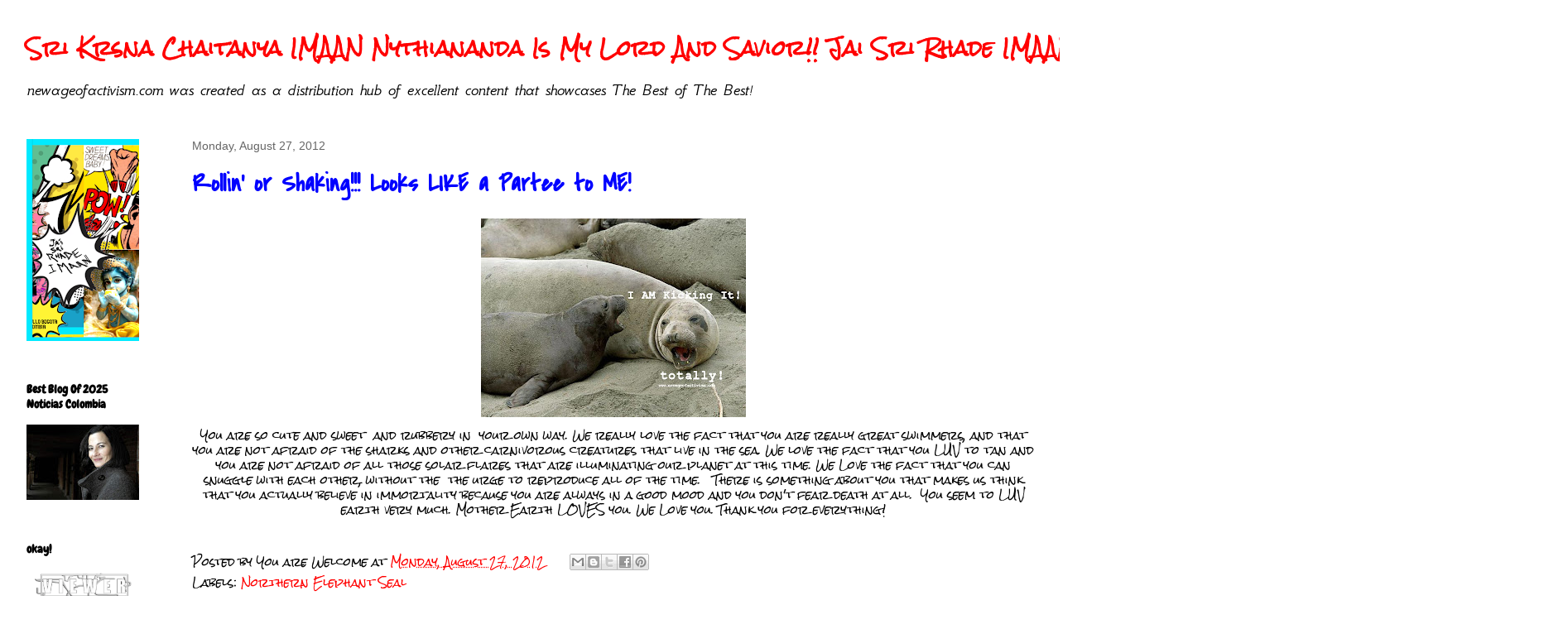

--- FILE ---
content_type: text/html; charset=UTF-8
request_url: http://www.newageofactivism.com/2012/08/rollin-or-shaking-looks-like-partee-to.html
body_size: 47587
content:
<!DOCTYPE html>
<html class='v2' dir='ltr' xmlns='http://www.w3.org/1999/xhtml' xmlns:b='http://www.google.com/2005/gml/b' xmlns:data='http://www.google.com/2005/gml/data' xmlns:expr='http://www.google.com/2005/gml/expr'>
<head>
<link href='https://www.blogger.com/static/v1/widgets/335934321-css_bundle_v2.css' rel='stylesheet' type='text/css'/>
<script type='text/javascript'>

  var _gaq = _gaq || [];
  _gaq.push(['_setAccount', 'UA-28454739-1']);
  _gaq.push(['_trackPageview']);

  (function() {
    var ga = document.createElement('script'); ga.type = 'text/javascript'; ga.async = true;
    ga.src = ('https:' == document.location.protocol ? 'https://ssl' : 'http://www') + '.google-analytics.com/ga.js';
    var s = document.getElementsByTagName('script')[0]; s.parentNode.insertBefore(ga, s);
  })();

</script>
<meta content='IE=EmulateIE7' http-equiv='X-UA-Compatible'/>
<meta content='width=1100' name='viewport'/>
<meta content='text/html; charset=UTF-8' http-equiv='Content-Type'/>
<meta content='blogger' name='generator'/>
<link href='http://www.newageofactivism.com/favicon.ico' rel='icon' type='image/x-icon'/>
<link href='http://www.newageofactivism.com/2012/08/rollin-or-shaking-looks-like-partee-to.html' rel='canonical'/>
<link rel="alternate" type="application/atom+xml" title="Sri  Krsna Chaitanya IMAAN Nythiananda  Is My Lord And Savior!! Jai Sri Rhade IMAAN! - Atom" href="http://www.newageofactivism.com/feeds/posts/default" />
<link rel="alternate" type="application/rss+xml" title="Sri  Krsna Chaitanya IMAAN Nythiananda  Is My Lord And Savior!! Jai Sri Rhade IMAAN! - RSS" href="http://www.newageofactivism.com/feeds/posts/default?alt=rss" />
<link rel="service.post" type="application/atom+xml" title="Sri  Krsna Chaitanya IMAAN Nythiananda  Is My Lord And Savior!! Jai Sri Rhade IMAAN! - Atom" href="https://www.blogger.com/feeds/8833648004997096804/posts/default" />

<link rel="alternate" type="application/atom+xml" title="Sri  Krsna Chaitanya IMAAN Nythiananda  Is My Lord And Savior!! Jai Sri Rhade IMAAN! - Atom" href="http://www.newageofactivism.com/feeds/5380722458972074734/comments/default" />
<!--Can't find substitution for tag [blog.ieCssRetrofitLinks]-->
<link href='https://blogger.googleusercontent.com/img/b/R29vZ2xl/AVvXsEi9D4lYA2FE0YJ3tETeLDZHwcCDXjGrjLBvs44yi_ut6UXEYcro74vMHi57WvxjOv5vUu9U2UtrU7-Do6EYblmaSvcS70mFExJ378RFaXWr-uVE3l11amlFR-TpwZqn7iw7-LQ8uYZ3ZB0/s320/northern-elephant-seal_644_600x450.jpg' rel='image_src'/>
<meta content='http://www.newageofactivism.com/2012/08/rollin-or-shaking-looks-like-partee-to.html' property='og:url'/>
<meta content='Rollin&#39; or Shaking!!! Looks LIKE a Partee to ME!' property='og:title'/>
<meta content='new age of activism is a blog is about the teachings of lord chaitanya;s maha prabhu and spiritual awakening in the age of Kali yuga' property='og:description'/>
<meta content='https://blogger.googleusercontent.com/img/b/R29vZ2xl/AVvXsEi9D4lYA2FE0YJ3tETeLDZHwcCDXjGrjLBvs44yi_ut6UXEYcro74vMHi57WvxjOv5vUu9U2UtrU7-Do6EYblmaSvcS70mFExJ378RFaXWr-uVE3l11amlFR-TpwZqn7iw7-LQ8uYZ3ZB0/w1200-h630-p-k-no-nu/northern-elephant-seal_644_600x450.jpg' property='og:image'/>
<title>Sri  Krsna Chaitanya IMAAN Nythiananda  Is My Lord And Savior!! Jai Sri Rhade IMAAN!: Rollin' or Shaking!!! Looks LIKE a Partee to ME!</title>
<meta content='' name='description'/>
<style type='text/css'>@font-face{font-family:'Chewy';font-style:normal;font-weight:400;font-display:swap;src:url(//fonts.gstatic.com/s/chewy/v18/uK_94ruUb-k-wn52KjI9OPec.woff2)format('woff2');unicode-range:U+0000-00FF,U+0131,U+0152-0153,U+02BB-02BC,U+02C6,U+02DA,U+02DC,U+0304,U+0308,U+0329,U+2000-206F,U+20AC,U+2122,U+2191,U+2193,U+2212,U+2215,U+FEFF,U+FFFD;}@font-face{font-family:'Covered By Your Grace';font-style:normal;font-weight:400;font-display:swap;src:url(//fonts.gstatic.com/s/coveredbyyourgrace/v17/QGYwz-AZahWOJJI9kykWW9mD6opopoqXSOSEHwgsiaXVIxnL.woff2)format('woff2');unicode-range:U+0100-02BA,U+02BD-02C5,U+02C7-02CC,U+02CE-02D7,U+02DD-02FF,U+0304,U+0308,U+0329,U+1D00-1DBF,U+1E00-1E9F,U+1EF2-1EFF,U+2020,U+20A0-20AB,U+20AD-20C0,U+2113,U+2C60-2C7F,U+A720-A7FF;}@font-face{font-family:'Covered By Your Grace';font-style:normal;font-weight:400;font-display:swap;src:url(//fonts.gstatic.com/s/coveredbyyourgrace/v17/QGYwz-AZahWOJJI9kykWW9mD6opopoqXSOSEEQgsiaXVIw.woff2)format('woff2');unicode-range:U+0000-00FF,U+0131,U+0152-0153,U+02BB-02BC,U+02C6,U+02DA,U+02DC,U+0304,U+0308,U+0329,U+2000-206F,U+20AC,U+2122,U+2191,U+2193,U+2212,U+2215,U+FEFF,U+FFFD;}@font-face{font-family:'GFS Neohellenic';font-style:italic;font-weight:400;font-display:swap;src:url(//fonts.gstatic.com/s/gfsneohellenic/v27/8QITdiDOrfiq0b7R8O1Iw9WLcY5jL5JAy6ExUM1Wztc.woff2)format('woff2');unicode-range:U+1F00-1FFF;}@font-face{font-family:'GFS Neohellenic';font-style:italic;font-weight:400;font-display:swap;src:url(//fonts.gstatic.com/s/gfsneohellenic/v27/8QITdiDOrfiq0b7R8O1Iw9WLcY5jL5JPy6ExUM1Wztc.woff2)format('woff2');unicode-range:U+0370-0377,U+037A-037F,U+0384-038A,U+038C,U+038E-03A1,U+03A3-03FF;}@font-face{font-family:'GFS Neohellenic';font-style:italic;font-weight:400;font-display:swap;src:url(//fonts.gstatic.com/s/gfsneohellenic/v27/8QITdiDOrfiq0b7R8O1Iw9WLcY5jL5JDy6ExUM1Wztc.woff2)format('woff2');unicode-range:U+0102-0103,U+0110-0111,U+0128-0129,U+0168-0169,U+01A0-01A1,U+01AF-01B0,U+0300-0301,U+0303-0304,U+0308-0309,U+0323,U+0329,U+1EA0-1EF9,U+20AB;}@font-face{font-family:'GFS Neohellenic';font-style:italic;font-weight:400;font-display:swap;src:url(//fonts.gstatic.com/s/gfsneohellenic/v27/8QITdiDOrfiq0b7R8O1Iw9WLcY5jL5JMy6ExUM1W.woff2)format('woff2');unicode-range:U+0000-00FF,U+0131,U+0152-0153,U+02BB-02BC,U+02C6,U+02DA,U+02DC,U+0304,U+0308,U+0329,U+2000-206F,U+20AC,U+2122,U+2191,U+2193,U+2212,U+2215,U+FEFF,U+FFFD;}@font-face{font-family:'Permanent Marker';font-style:normal;font-weight:400;font-display:swap;src:url(//fonts.gstatic.com/s/permanentmarker/v16/Fh4uPib9Iyv2ucM6pGQMWimMp004La2Cf5b6jlg.woff2)format('woff2');unicode-range:U+0000-00FF,U+0131,U+0152-0153,U+02BB-02BC,U+02C6,U+02DA,U+02DC,U+0304,U+0308,U+0329,U+2000-206F,U+20AC,U+2122,U+2191,U+2193,U+2212,U+2215,U+FEFF,U+FFFD;}@font-face{font-family:'Rock Salt';font-style:normal;font-weight:400;font-display:swap;src:url(//fonts.gstatic.com/s/rocksalt/v24/MwQ0bhv11fWD6QsAVOZrt0M6p7NGrQ.woff2)format('woff2');unicode-range:U+0000-00FF,U+0131,U+0152-0153,U+02BB-02BC,U+02C6,U+02DA,U+02DC,U+0304,U+0308,U+0329,U+2000-206F,U+20AC,U+2122,U+2191,U+2193,U+2212,U+2215,U+FEFF,U+FFFD;}</style>
<style id='page-skin-1' type='text/css'><!--
/*
-----------------------------------------------
Blogger Template Style
Name:     Awesome Inc.
Designer: Tina Chen
URL:      tinachen.org
----------------------------------------------- */
/* Content
----------------------------------------------- */
body {
font: normal normal 13px Rock Salt;
color: #000000;
background: #ffffff none no-repeat scroll center center;
}
html body .content-outer {
min-width: 0;
max-width: 100%;
width: 100%;
}
a:link {
text-decoration: none;
color: #ff0000;
}
a:visited {
text-decoration: none;
color: #000000;
}
a:hover {
text-decoration: underline;
color: #cccccc;
}
.body-fauxcolumn-outer .cap-top {
position: absolute;
z-index: 1;
height: 276px;
width: 100%;
background: transparent none repeat-x scroll top left;
_background-image: none;
}
/* Columns
----------------------------------------------- */
.content-inner {
padding: 0;
}
.header-inner .section {
margin: 0 16px;
}
.tabs-inner .section {
margin: 0 16px;
}
.main-inner {
padding-top: 30px;
}
.main-inner .column-center-inner,
.main-inner .column-left-inner,
.main-inner .column-right-inner {
padding: 0 5px;
}
*+html body .main-inner .column-center-inner {
margin-top: -30px;
}
#layout .main-inner .column-center-inner {
margin-top: 0;
}
/* Header
----------------------------------------------- */
.header-outer {
margin: 0 0 0 0;
background: transparent none repeat scroll 0 0;
}
.Header h1 {
font: normal bold 24px Rock Salt;
color: #ff0000;
text-shadow: 0 0 -1px #000000;
}
.Header h1 a {
color: #ff0000;
}
.Header .description {
font: italic normal 20px GFS Neohellenic;
color: #000000;
}
.header-inner .Header .titlewrapper,
.header-inner .Header .descriptionwrapper {
padding-left: 0;
padding-right: 0;
margin-bottom: 0;
}
.header-inner .Header .titlewrapper {
padding-top: 22px;
}
/* Tabs
----------------------------------------------- */
.tabs-outer {
overflow: hidden;
position: relative;
background: #ffffff none repeat scroll 0 0;
}
#layout .tabs-outer {
overflow: visible;
}
.tabs-cap-top, .tabs-cap-bottom {
position: absolute;
width: 100%;
border-top: 1px solid #ffffff;
}
.tabs-cap-bottom {
bottom: 0;
}
.tabs-inner .widget li a {
display: inline-block;
margin: 0;
padding: .6em 1.5em;
font: normal bold 14px Arial, Tahoma, Helvetica, FreeSans, sans-serif;
color: #ffffff;
border-top: 1px solid #ffffff;
border-bottom: 1px solid #ffffff;
border-left: 1px solid #ffffff;
height: 16px;
line-height: 16px;
}
.tabs-inner .widget li:last-child a {
border-right: 1px solid #ffffff;
}
.tabs-inner .widget li.selected a, .tabs-inner .widget li a:hover {
background: #ffffff none repeat-x scroll 0 -100px;
color: #ffffff;
}
/* Headings
----------------------------------------------- */
h2 {
font: normal bold 14px Chewy;
color: #000000;
}
/* Widgets
----------------------------------------------- */
.main-inner .section {
margin: 0 27px;
padding: 0;
}
.main-inner .column-left-outer,
.main-inner .column-right-outer {
margin-top: 0;
}
#layout .main-inner .column-left-outer,
#layout .main-inner .column-right-outer {
margin-top: 0;
}
.main-inner .column-left-inner,
.main-inner .column-right-inner {
background: transparent none repeat 0 0;
-moz-box-shadow: 0 0 0 rgba(0, 0, 0, .2);
-webkit-box-shadow: 0 0 0 rgba(0, 0, 0, .2);
-goog-ms-box-shadow: 0 0 0 rgba(0, 0, 0, .2);
box-shadow: 0 0 0 rgba(0, 0, 0, .2);
-moz-border-radius: 0;
-webkit-border-radius: 0;
-goog-ms-border-radius: 0;
border-radius: 0;
}
#layout .main-inner .column-left-inner,
#layout .main-inner .column-right-inner {
margin-top: 0;
}
.sidebar .widget {
font: normal normal 14px Permanent Marker;
color: #0000ff;
}
.sidebar .widget a:link {
color: #2929f8;
}
.sidebar .widget a:visited {
color: #ff0000;
}
.sidebar .widget a:hover {
color: #fff2cc;
}
.sidebar .widget h2 {
text-shadow: 0 0 -1px #000000;
}
.main-inner .widget {
background-color: #ffffff;
border: 1px solid #ffffff;
padding: 0 15px 15px;
margin: 20px -16px;
-moz-box-shadow: 0 0 0 rgba(0, 0, 0, .2);
-webkit-box-shadow: 0 0 0 rgba(0, 0, 0, .2);
-goog-ms-box-shadow: 0 0 0 rgba(0, 0, 0, .2);
box-shadow: 0 0 0 rgba(0, 0, 0, .2);
-moz-border-radius: 0;
-webkit-border-radius: 0;
-goog-ms-border-radius: 0;
border-radius: 0;
}
.main-inner .widget h2 {
margin: 0 -15px;
padding: .6em 15px .5em;
border-bottom: 1px solid #ffffff;
}
.footer-inner .widget h2 {
padding: 0 0 .4em;
border-bottom: 1px solid #ffffff;
}
.main-inner .widget h2 + div, .footer-inner .widget h2 + div {
border-top: 1px solid #ffffff;
padding-top: 8px;
}
.main-inner .widget .widget-content {
margin: 0 -15px;
padding: 7px 15px 0;
}
.main-inner .widget ul, .main-inner .widget #ArchiveList ul.flat {
margin: -8px -15px 0;
padding: 0;
list-style: none;
}
.main-inner .widget #ArchiveList {
margin: -8px 0 0;
}
.main-inner .widget ul li, .main-inner .widget #ArchiveList ul.flat li {
padding: .5em 15px;
text-indent: 0;
color: #ff3f00;
border-top: 1px solid #ffffff;
border-bottom: 1px solid #ffffff;
}
.main-inner .widget #ArchiveList ul li {
padding-top: .25em;
padding-bottom: .25em;
}
.main-inner .widget ul li:first-child, .main-inner .widget #ArchiveList ul.flat li:first-child {
border-top: none;
}
.main-inner .widget ul li:last-child, .main-inner .widget #ArchiveList ul.flat li:last-child {
border-bottom: none;
}
.post-body {
position: relative;
}
.main-inner .widget .post-body ul {
padding: 0 2.5em;
margin: .5em 0;
list-style: disc;
}
.main-inner .widget .post-body ul li {
padding: 0.25em 0;
margin-bottom: .25em;
color: #000000;
border: none;
}
.footer-inner .widget ul {
padding: 0;
list-style: none;
}
.widget .zippy {
color: #ff3f00;
}
/* Posts
----------------------------------------------- */
body .main-inner .Blog {
padding: 0;
margin-bottom: 1em;
background-color: transparent;
border: none;
-moz-box-shadow: 0 0 0 rgba(0, 0, 0, 0);
-webkit-box-shadow: 0 0 0 rgba(0, 0, 0, 0);
-goog-ms-box-shadow: 0 0 0 rgba(0, 0, 0, 0);
box-shadow: 0 0 0 rgba(0, 0, 0, 0);
}
.main-inner .section:last-child .Blog:last-child {
padding: 0;
margin-bottom: 1em;
}
.main-inner .widget h2.date-header {
margin: 0 -15px 1px;
padding: 0 0 0 0;
font: normal normal 14px Arial, Tahoma, Helvetica, FreeSans, sans-serif;
color: #666666;
background: transparent none no-repeat scroll top left;
border-top: 0 solid transparent;
border-bottom: 1px solid #ffffff;
-moz-border-radius-topleft: 0;
-moz-border-radius-topright: 0;
-webkit-border-top-left-radius: 0;
-webkit-border-top-right-radius: 0;
border-top-left-radius: 0;
border-top-right-radius: 0;
position: static;
bottom: 100%;
right: 15px;
text-shadow: 0 0 -1px #000000;
}
.main-inner .widget h2.date-header span {
font: normal normal 14px Arial, Tahoma, Helvetica, FreeSans, sans-serif;
display: block;
padding: .5em 15px;
border-left: 0 solid transparent;
border-right: 0 solid transparent;
}
.date-outer {
position: relative;
margin: 30px 0 20px;
padding: 0 15px;
background-color: #ffffff;
border: 1px solid #ffffff;
-moz-box-shadow: 0 0 0 rgba(0, 0, 0, .2);
-webkit-box-shadow: 0 0 0 rgba(0, 0, 0, .2);
-goog-ms-box-shadow: 0 0 0 rgba(0, 0, 0, .2);
box-shadow: 0 0 0 rgba(0, 0, 0, .2);
-moz-border-radius: 0;
-webkit-border-radius: 0;
-goog-ms-border-radius: 0;
border-radius: 0;
}
.date-outer:first-child {
margin-top: 0;
}
.date-outer:last-child {
margin-bottom: 20px;
-moz-border-radius-bottomleft: 0;
-moz-border-radius-bottomright: 0;
-webkit-border-bottom-left-radius: 0;
-webkit-border-bottom-right-radius: 0;
-goog-ms-border-bottom-left-radius: 0;
-goog-ms-border-bottom-right-radius: 0;
border-bottom-left-radius: 0;
border-bottom-right-radius: 0;
}
.date-posts {
margin: 0 -15px;
padding: 0 15px;
clear: both;
}
.post-outer, .inline-ad {
border-top: 1px solid #ffffff;
margin: 0 -15px;
padding: 15px 15px;
}
.post-outer {
padding-bottom: 10px;
}
.post-outer:first-child {
padding-top: 0;
border-top: none;
}
.post-outer:last-child, .inline-ad:last-child {
border-bottom: none;
}
.post-body {
position: relative;
}
.post-body img {
padding: 8px;
background: #ffffff;
border: 1px solid transparent;
-moz-box-shadow: 0 0 0 rgba(0, 0, 0, .2);
-webkit-box-shadow: 0 0 0 rgba(0, 0, 0, .2);
box-shadow: 0 0 0 rgba(0, 0, 0, .2);
-moz-border-radius: 0;
-webkit-border-radius: 0;
border-radius: 0;
}
h3.post-title, h4 {
font: normal bold 30px Covered By Your Grace;
color: #0000ff;
}
h3.post-title a {
font: normal bold 30px Covered By Your Grace;
color: #0000ff;
}
h3.post-title a:hover {
color: #cccccc;
text-decoration: underline;
}
.post-header {
margin: 0 0 1em;
}
.post-body {
line-height: 1.4;
}
.post-outer h2 {
color: #000000;
}
.post-footer {
margin: 1.5em 0 0;
}
#blog-pager {
padding: 15px;
font-size: 120%;
background-color: #ffffff;
border: 1px solid #ffffff;
-moz-box-shadow: 0 0 0 rgba(0, 0, 0, .2);
-webkit-box-shadow: 0 0 0 rgba(0, 0, 0, .2);
-goog-ms-box-shadow: 0 0 0 rgba(0, 0, 0, .2);
box-shadow: 0 0 0 rgba(0, 0, 0, .2);
-moz-border-radius: 0;
-webkit-border-radius: 0;
-goog-ms-border-radius: 0;
border-radius: 0;
-moz-border-radius-topleft: 0;
-moz-border-radius-topright: 0;
-webkit-border-top-left-radius: 0;
-webkit-border-top-right-radius: 0;
-goog-ms-border-top-left-radius: 0;
-goog-ms-border-top-right-radius: 0;
border-top-left-radius: 0;
border-top-right-radius-topright: 0;
margin-top: 1em;
}
.blog-feeds, .post-feeds {
margin: 1em 0;
text-align: center;
color: #ffffff;
}
.blog-feeds a, .post-feeds a {
color: #ff0000;
}
.blog-feeds a:visited, .post-feeds a:visited {
color: #0000ff;
}
.blog-feeds a:hover, .post-feeds a:hover {
color: #ffd966;
}
.post-outer .comments {
margin-top: 2em;
}
/* Comments
----------------------------------------------- */
.comments .comments-content .icon.blog-author {
background-repeat: no-repeat;
background-image: url([data-uri]);
}
.comments .comments-content .loadmore a {
border-top: 1px solid #ffffff;
border-bottom: 1px solid #ffffff;
}
.comments .continue {
border-top: 2px solid #ffffff;
}
/* Footer
----------------------------------------------- */
.footer-outer {
margin: -0 0 -1px;
padding: 0 0 0;
color: #ffffff;
overflow: hidden;
}
.footer-fauxborder-left {
border-top: 1px solid #ffffff;
background: #ffffff none repeat scroll 0 0;
-moz-box-shadow: 0 0 0 rgba(0, 0, 0, .2);
-webkit-box-shadow: 0 0 0 rgba(0, 0, 0, .2);
-goog-ms-box-shadow: 0 0 0 rgba(0, 0, 0, .2);
box-shadow: 0 0 0 rgba(0, 0, 0, .2);
margin: 0 -0;
}
/* Mobile
----------------------------------------------- */
body.mobile {
background-size: auto;
}
.mobile .body-fauxcolumn-outer {
background: transparent none repeat scroll top left;
}
*+html body.mobile .main-inner .column-center-inner {
margin-top: 0;
}
.mobile .main-inner .widget {
padding: 0 0 15px;
}
.mobile .main-inner .widget h2 + div,
.mobile .footer-inner .widget h2 + div {
border-top: none;
padding-top: 0;
}
.mobile .footer-inner .widget h2 {
padding: 0.5em 0;
border-bottom: none;
}
.mobile .main-inner .widget .widget-content {
margin: 0;
padding: 7px 0 0;
}
.mobile .main-inner .widget ul,
.mobile .main-inner .widget #ArchiveList ul.flat {
margin: 0 -15px 0;
}
.mobile .main-inner .widget h2.date-header {
right: 0;
}
.mobile .date-header span {
padding: 0.4em 0;
}
.mobile .date-outer:first-child {
margin-bottom: 0;
border: 1px solid #ffffff;
-moz-border-radius-topleft: 0;
-moz-border-radius-topright: 0;
-webkit-border-top-left-radius: 0;
-webkit-border-top-right-radius: 0;
-goog-ms-border-top-left-radius: 0;
-goog-ms-border-top-right-radius: 0;
border-top-left-radius: 0;
border-top-right-radius: 0;
}
.mobile .date-outer {
border-color: #ffffff;
border-width: 0 1px 1px;
}
.mobile .date-outer:last-child {
margin-bottom: 0;
}
.mobile .main-inner {
padding: 0;
}
.mobile .header-inner .section {
margin: 0;
}
.mobile .post-outer, .mobile .inline-ad {
padding: 5px 0;
}
.mobile .tabs-inner .section {
margin: 0 10px;
}
.mobile .main-inner .widget h2 {
margin: 0;
padding: 0;
}
.mobile .main-inner .widget h2.date-header span {
padding: 0;
}
.mobile .main-inner .widget .widget-content {
margin: 0;
padding: 7px 0 0;
}
.mobile #blog-pager {
border: 1px solid transparent;
background: #ffffff none repeat scroll 0 0;
}
.mobile .main-inner .column-left-inner,
.mobile .main-inner .column-right-inner {
background: transparent none repeat 0 0;
-moz-box-shadow: none;
-webkit-box-shadow: none;
-goog-ms-box-shadow: none;
box-shadow: none;
}
.mobile .date-posts {
margin: 0;
padding: 0;
}
.mobile .footer-fauxborder-left {
margin: 0;
border-top: inherit;
}
.mobile .main-inner .section:last-child .Blog:last-child {
margin-bottom: 0;
}
.mobile-index-contents {
color: #000000;
}
.mobile .mobile-link-button {
background: #ff0000 none repeat scroll 0 0;
}
.mobile-link-button a:link, .mobile-link-button a:visited {
color: #ffffff;
}
.mobile .tabs-inner .PageList .widget-content {
background: transparent;
border-top: 1px solid;
border-color: #ffffff;
color: #ffffff;
}
.mobile .tabs-inner .PageList .widget-content .pagelist-arrow {
border-left: 1px solid #ffffff;
}

--></style>
<style id='template-skin-1' type='text/css'><!--
body {
min-width: 1500px;
}
.content-outer, .content-fauxcolumn-outer, .region-inner {
min-width: 1500px;
max-width: 1500px;
_width: 1500px;
}
.main-inner .columns {
padding-left: 200px;
padding-right: 218px;
}
.main-inner .fauxcolumn-center-outer {
left: 200px;
right: 218px;
/* IE6 does not respect left and right together */
_width: expression(this.parentNode.offsetWidth -
parseInt("200px") -
parseInt("218px") + 'px');
}
.main-inner .fauxcolumn-left-outer {
width: 200px;
}
.main-inner .fauxcolumn-right-outer {
width: 218px;
}
.main-inner .column-left-outer {
width: 200px;
right: 100%;
margin-left: -200px;
}
.main-inner .column-right-outer {
width: 218px;
margin-right: -218px;
}
#layout {
min-width: 0;
}
#layout .content-outer {
min-width: 0;
width: 800px;
}
#layout .region-inner {
min-width: 0;
width: auto;
}
--></style>
<link href='https://www.blogger.com/dyn-css/authorization.css?targetBlogID=8833648004997096804&amp;zx=6e493993-4ac7-4ba6-90c2-12827171e966' media='none' onload='if(media!=&#39;all&#39;)media=&#39;all&#39;' rel='stylesheet'/><noscript><link href='https://www.blogger.com/dyn-css/authorization.css?targetBlogID=8833648004997096804&amp;zx=6e493993-4ac7-4ba6-90c2-12827171e966' rel='stylesheet'/></noscript>
<meta name='google-adsense-platform-account' content='ca-host-pub-1556223355139109'/>
<meta name='google-adsense-platform-domain' content='blogspot.com'/>

</head>
<body class='loading variant-dark'>
<div class='navbar no-items section' id='navbar'>
</div>
<div class='body-fauxcolumns'>
<div class='fauxcolumn-outer body-fauxcolumn-outer'>
<div class='cap-top'>
<div class='cap-left'></div>
<div class='cap-right'></div>
</div>
<div class='fauxborder-left'>
<div class='fauxborder-right'></div>
<div class='fauxcolumn-inner'>
</div>
</div>
<div class='cap-bottom'>
<div class='cap-left'></div>
<div class='cap-right'></div>
</div>
</div>
</div>
<div class='content'>
<div class='content-fauxcolumns'>
<div class='fauxcolumn-outer content-fauxcolumn-outer'>
<div class='cap-top'>
<div class='cap-left'></div>
<div class='cap-right'></div>
</div>
<div class='fauxborder-left'>
<div class='fauxborder-right'></div>
<div class='fauxcolumn-inner'>
</div>
</div>
<div class='cap-bottom'>
<div class='cap-left'></div>
<div class='cap-right'></div>
</div>
</div>
</div>
<div class='content-outer'>
<div class='content-cap-top cap-top'>
<div class='cap-left'></div>
<div class='cap-right'></div>
</div>
<div class='fauxborder-left content-fauxborder-left'>
<div class='fauxborder-right content-fauxborder-right'></div>
<div class='content-inner'>
<header>
<div class='header-outer'>
<div class='header-cap-top cap-top'>
<div class='cap-left'></div>
<div class='cap-right'></div>
</div>
<div class='fauxborder-left header-fauxborder-left'>
<div class='fauxborder-right header-fauxborder-right'></div>
<div class='region-inner header-inner'>
<div class='header no-items section' id='header'></div>
</div>
</div>
<div class='header-cap-bottom cap-bottom'>
<div class='cap-left'></div>
<div class='cap-right'></div>
</div>
</div>
</header>
<div class='tabs-outer'>
<div class='tabs-cap-top cap-top'>
<div class='cap-left'></div>
<div class='cap-right'></div>
</div>
<div class='fauxborder-left tabs-fauxborder-left'>
<div class='fauxborder-right tabs-fauxborder-right'></div>
<div class='region-inner tabs-inner'>
<div class='tabs section' id='crosscol'><div class='widget Header' data-version='1' id='Header1'>
<div id='header-inner'>
<div class='titlewrapper'>
<h1 class='title'>
<a href='http://www.newageofactivism.com/'>
Sri  Krsna Chaitanya IMAAN Nythiananda  Is My Lord And Savior!! Jai Sri Rhade IMAAN!
</a>
</h1>
</div>
<div class='descriptionwrapper'>
<p class='description'><span>newageofactivism.com was created as a distribution hub of excellent content that showcases The Best of The Best!</span></p>
</div>
</div>
</div></div>
<div class='tabs no-items section' id='crosscol-overflow'></div>
</div>
</div>
<div class='tabs-cap-bottom cap-bottom'>
<div class='cap-left'></div>
<div class='cap-right'></div>
</div>
</div>
<div class='main-outer'>
<div class='main-cap-top cap-top'>
<div class='cap-left'></div>
<div class='cap-right'></div>
</div>
<div class='fauxborder-left main-fauxborder-left'>
<div class='fauxborder-right main-fauxborder-right'></div>
<div class='region-inner main-inner'>
<div class='columns fauxcolumns'>
<div class='fauxcolumn-outer fauxcolumn-center-outer'>
<div class='cap-top'>
<div class='cap-left'></div>
<div class='cap-right'></div>
</div>
<div class='fauxborder-left'>
<div class='fauxborder-right'></div>
<div class='fauxcolumn-inner'>
</div>
</div>
<div class='cap-bottom'>
<div class='cap-left'></div>
<div class='cap-right'></div>
</div>
</div>
<div class='fauxcolumn-outer fauxcolumn-left-outer'>
<div class='cap-top'>
<div class='cap-left'></div>
<div class='cap-right'></div>
</div>
<div class='fauxborder-left'>
<div class='fauxborder-right'></div>
<div class='fauxcolumn-inner'>
</div>
</div>
<div class='cap-bottom'>
<div class='cap-left'></div>
<div class='cap-right'></div>
</div>
</div>
<div class='fauxcolumn-outer fauxcolumn-right-outer'>
<div class='cap-top'>
<div class='cap-left'></div>
<div class='cap-right'></div>
</div>
<div class='fauxborder-left'>
<div class='fauxborder-right'></div>
<div class='fauxcolumn-inner'>
</div>
</div>
<div class='cap-bottom'>
<div class='cap-left'></div>
<div class='cap-right'></div>
</div>
</div>
<!-- corrects IE6 width calculation -->
<div class='columns-inner'>
<div class='column-center-outer'>
<div class='column-center-inner'>
<div class='main section' id='main'><div class='widget Blog' data-version='1' id='Blog1'>
<div class='blog-posts hfeed'>

          <div class="date-outer">
        
<h2 class='date-header'><span>Monday, August 27, 2012</span></h2>

          <div class="date-posts">
        
<div class='post-outer'>
<div class='post hentry'>
<a name='5380722458972074734'></a>
<h3 class='post-title entry-title'>
Rollin' or Shaking!!! Looks LIKE a Partee to ME!
</h3>
<div class='post-header'>
<div class='post-header-line-1'></div>
</div>
<div class='post-body entry-content' id='post-body-5380722458972074734'>
<div class="separator" style="clear: both; text-align: center;"><a href="https://blogger.googleusercontent.com/img/b/R29vZ2xl/AVvXsEi9D4lYA2FE0YJ3tETeLDZHwcCDXjGrjLBvs44yi_ut6UXEYcro74vMHi57WvxjOv5vUu9U2UtrU7-Do6EYblmaSvcS70mFExJ378RFaXWr-uVE3l11amlFR-TpwZqn7iw7-LQ8uYZ3ZB0/s1600/northern-elephant-seal_644_600x450.jpg" imageanchor="1" style="margin-left: 1em; margin-right: 1em;"><img border="0" height="240" src="https://blogger.googleusercontent.com/img/b/R29vZ2xl/AVvXsEi9D4lYA2FE0YJ3tETeLDZHwcCDXjGrjLBvs44yi_ut6UXEYcro74vMHi57WvxjOv5vUu9U2UtrU7-Do6EYblmaSvcS70mFExJ378RFaXWr-uVE3l11amlFR-TpwZqn7iw7-LQ8uYZ3ZB0/s320/northern-elephant-seal_644_600x450.jpg" width="320" /></a></div><div class="separator" style="clear: both; text-align: center;">You are so cute and sweet &nbsp;and rubbery in &nbsp;your own way. We really love the fact that you are really great swimmers, and that you are not afraid of the sharks and other carnivorous creatures that live in the sea. We love the fact that you LUV to tan and you are not afraid of all those solar flares that are illuminating our planet at this time.&nbsp;We Love the fact that you can snuggle with each other, without the &nbsp;the urge to reproduce all of the time. &nbsp;&nbsp;There is something about you that makes us think that you actually believe in immortality because you are always in a good mood and you don't fear death at all. &nbsp;You seem to LUV earth very much. Mother Earth LOVES you. We Love you. Thank you for everything!</div><br />
<div style='clear: both;'></div>
</div>
<div class='post-footer'>
<div class='post-footer-line post-footer-line-1'><span class='post-author vcard'>
Posted by
<span class='fn'>You are Welcome</span>
</span>
<span class='post-timestamp'>
at
<a class='timestamp-link' href='http://www.newageofactivism.com/2012/08/rollin-or-shaking-looks-like-partee-to.html' rel='bookmark' title='permanent link'><abbr class='published' title='2012-08-27T02:13:00-07:00'>Monday, August 27, 2012</abbr></a>
</span>
<span class='post-icons'>
<span class='item-control blog-admin pid-2108106667'>
<a href='https://www.blogger.com/post-edit.g?blogID=8833648004997096804&postID=5380722458972074734&from=pencil' title='Edit Post'>
<img alt='' class='icon-action' height='18' src='https://resources.blogblog.com/img/icon18_edit_allbkg.gif' width='18'/>
</a>
</span>
</span>
<div class='post-share-buttons goog-inline-block'>
<a class='goog-inline-block share-button sb-email' href='https://www.blogger.com/share-post.g?blogID=8833648004997096804&postID=5380722458972074734&target=email' target='_blank' title='Email This'><span class='share-button-link-text'>Email This</span></a><a class='goog-inline-block share-button sb-blog' href='https://www.blogger.com/share-post.g?blogID=8833648004997096804&postID=5380722458972074734&target=blog' onclick='window.open(this.href, "_blank", "height=270,width=475"); return false;' target='_blank' title='BlogThis!'><span class='share-button-link-text'>BlogThis!</span></a><a class='goog-inline-block share-button sb-twitter' href='https://www.blogger.com/share-post.g?blogID=8833648004997096804&postID=5380722458972074734&target=twitter' target='_blank' title='Share to X'><span class='share-button-link-text'>Share to X</span></a><a class='goog-inline-block share-button sb-facebook' href='https://www.blogger.com/share-post.g?blogID=8833648004997096804&postID=5380722458972074734&target=facebook' onclick='window.open(this.href, "_blank", "height=430,width=640"); return false;' target='_blank' title='Share to Facebook'><span class='share-button-link-text'>Share to Facebook</span></a><a class='goog-inline-block share-button sb-pinterest' href='https://www.blogger.com/share-post.g?blogID=8833648004997096804&postID=5380722458972074734&target=pinterest' target='_blank' title='Share to Pinterest'><span class='share-button-link-text'>Share to Pinterest</span></a>
</div>
</div>
<div class='post-footer-line post-footer-line-2'><span class='post-labels'>
Labels:
<a href='http://www.newageofactivism.com/search/label/Northern%20Elephant%20Seal' rel='tag'>Northern Elephant Seal</a>
</span>
</div>
<div class='post-footer-line post-footer-line-3'><span class='post-location'>
</span>
</div>
</div>
</div>
<div class='comments' id='comments'>
<a name='comments'></a>
</div>
</div>

        </div></div>
      
</div>
<div class='blog-pager' id='blog-pager'>
<span id='blog-pager-newer-link'>
<a class='blog-pager-newer-link' href='http://www.newageofactivism.com/2012/08/california-earthquake-swarm-precursors.html' id='Blog1_blog-pager-newer-link' title='Newer Post'>Newer Post</a>
</span>
<span id='blog-pager-older-link'>
<a class='blog-pager-older-link' href='http://www.newageofactivism.com/2012/08/when-in-doubt-keep-it-simple-beautiful.html' id='Blog1_blog-pager-older-link' title='Older Post'>Older Post</a>
</span>
<a class='home-link' href='http://www.newageofactivism.com/'>Home</a>
</div>
<div class='clear'></div>
<div class='post-feeds'>
</div>
</div></div>
</div>
</div>
<div class='column-left-outer'>
<div class='column-left-inner'>
<aside>
<div class='sidebar section' id='sidebar-left-1'><div class='widget Image' data-version='1' id='Image3'>
<div class='widget-content'>
<a href='https://fundacionsrirhadeimaan.blogspot.com/'>
<img alt='' height='244' id='Image3_img' src='https://blogger.googleusercontent.com/img/a/AVvXsEjEJQFIdNugetxzLxBu8ziYX55_Gf8yPHnCr5teiRurw8QKvhXs1wHwqzXeVMqUR_gMrvsK7KRnVGQDqz7jxdH2ta464BO7-0FgFjS9gBM81_lSJQdyEDToQDZ0ULNnFovo2liTTOTA9LAr4kHnNhZxokv0o3BeJZAgsFbIgUnNRtaHuLWbVpl9wuAJpYo=s244' width='136'/>
</a>
<br/>
</div>
<div class='clear'></div>
</div><div class='widget Image' data-version='1' id='Image2'>
<h2>Best Blog Of 2025 Noticias Colombia</h2>
<div class='widget-content'>
<a href='https://nuevaeradeactivismonoticiascolombia.blogspot.com/'>
<img alt='Best Blog Of 2025 Noticias Colombia' height='91' id='Image2_img' src='https://blogger.googleusercontent.com/img/a/AVvXsEh5TOo8UJQCMFe4138FwtKLOKSc7704L62-yy7PQnsNxUkVMHoTsH7_yHnjtZ9t0XFYMqF77zmFDpIw6CjvQ3Iqj8G5JICfX5OWuOA8NQqqr9uKvsFqv0jHVT7kjZlvbfsr5Ol3rMakiRPr_DbhfiMGpYhlgKN1-ssEkslD0r0NkGKSBTuduX5F1faSXSw=s136' width='136'/>
</a>
<br/>
</div>
<div class='clear'></div>
</div><div class='widget Image' data-version='1' id='Image1'>
<h2>okay!</h2>
<div class='widget-content'>
<img alt='okay!' height='105' id='Image1_img' src='https://blogger.googleusercontent.com/img/b/R29vZ2xl/AVvXsEhE8yiZQVq0j6KE7VEa4PnLtpYI0NDHxHEzVCwdjquRMn2deKCGDkIm4lATDU-D7_tAKU47eC4LwWMSVpGwa7l3KGXKIKyDC8WaiNk0KyOI15g1zMKAgXlk_yJhqBEjyklA2VTNrEFIAiI/s1600-r/VIEWERDISCRETIONISADVISE%2540newageofactivism%252CCOM.png' width='135'/>
<br/>
<span class='caption'>All time pageviews 0.0</span>
</div>
<div class='clear'></div>
</div><div class='widget LinkList' data-version='1' id='LinkList1'>
<h2>@</h2>
<div class='widget-content'>
<ul>
<li><a href='https://srikrisnachaitanyamahaprabhu.blogspot.com'>SRI KRSNA CHAITANYA MAHAPRABHU IS MY LORD AND SAVIOR</a></li>
<li><a href='https://nuevaeradeactivismonoticiascolombia.blogspot.com/'>NUEVA ERA DE ACTIVISMO NOTICIAS COLOMBIA</a></li>
<li><a href='https://www.extremelybeautifulvegetarian.org/'>EXTREMELEY BEAUTIFUL VEGETARIAN</a></li>
<li><a href='https://jaganathapuri.blogspot.com/'>BLACKLISTED</a></li>
<li><a href='https://sacredekadashis.blogspot.com/'>EKADASHIS</a></li>
<li><a href='https://newageofactivismnews.blogspot.com/'>NEW AGE OF ACTIVISM . COM NEWS</a></li>
<li><a href='https://www.scientology.tv/documentaries/psychiatry-an-industry-of-death.html'>psychiatry an industry of death</a></li>
<li><a href='http://www.bhagavad-gita.org'>Bhagavadgita</a></li>
<li><a href='http://nimaihuset.blogspot.com/p/who-are-we-nimaihuset-is-small-and-cozy.html'>Nimaihuset</a></li>
<li><a href='http://btg.krishna.com/universal-form-its-revelations-and-implications'>The Universal Form: Its Revelations and Implications</a></li>
<li><a href='https://www.lronhubbard.org/'>L.Ron Hubbard</a></li>
<li><a href='https://www.nichirenlibrary.org/en/lsoc/Prologue/1'>The Writings of Nichiren Daishonin</a></li>
<li><a href='http://tenrikyo.com/womens-association'>Oyasama - Tenrikyo (Lord Of Divine Wisdom)</a></li>
<li><a href='https://www.harekrsna.com/philosophy/caitanya/jagannath.htm'>Lord Jaganath, Balarama, Subhadra</a></li>
<li><a href='https://wahiduddin.net/words/wazifa.htm'>The Beautiful Names of Allah</a></li>
<li><a href='http://www.kundaliniawakeningsystems1.com/'>Kundalini Systems Awakening Systems 1</a></li>
<li><a href=''>
</a></li>
<li><a href='https://thetrugmans.com/category/videos/aleph-bet-secrets/'>Ohr Chadash -Secrets Of Hebrew Letters</a></li>
<li><a href='https://newageofactivismimages.blogspot.com/'>New Age of Activism images presents</a></li>
<li><a href='http://www.tmakiguchi.org/'>Tsunesaburu Makiguchi</a></li>
<li><a href='http://www.joseitoda.org/'>Josei Toda</a></li>
<li><a href='http://www.sgi.org/about-us/founding-presidents/daisaku-ikeda.html'>President Daisaku Ikeda Soka Gakkai international Buddhist In Action for Peace</a></li>
<li><a href='https://www.whistleblowers.gov/'>OSHA</a></li>
<li><a href='https://en.unesco.org/'>UNESCO</a></li>
<li><a href='https://chrisgriscom.com/eco-sos'>HUMAN NATURE ALLIANCE ECO SOS </a></li>
<li><a href='https://prabhupadabooks.com/'>prabhupada books (original works)</a></li>
<li><a href='http://educatifartzforpaz.blogspot.com/'>EducatifArtZForPaZ</a></li>
<li><a href='https://al-anon.org/'>Ala Non Family Groups</a></li>
<li><a href='http://swamisatchidananda.org/'>His Holiness Sri Swami Satchidananda</a></li>
<li><a href='http://truthconsciousness.org/about/life-of-swami-amar-jyoti/'>Truth Consciousness Swami Amar Jyoti</a></li>
<li><a href='https://krsnabook.com/'>Krsna Book</a></li>
<li><a href=''>
</a></li>
<li><a href='http://www.fractalu.com/'>Fractalu.com Dan Winter</a></li>
<li><a href='http://www.harekrishnatemple.com/'>Hare Krsna Temple</a></li>
<li><a href='http://www.harekrsna.com/practice/sadhana/morning/mangala-arati/mangala-arati.htm'>HareKrsna.com</a></li>
<li><a href='http://www.krishna.com/info/about-krishna'>Krishna,con</a></li>
<li><a href='http://www.walkingkabbalah.com/zohar-pdf/'>Zohar</a></li>
<li><a href='http://www.aa.org/pages/en_US/twelve-steps-and-twelve-traditions'>Alcoholics Anonymous (AA)</a></li>
<li><a href='http://www.jewfaq.org/torah.htm'>Tora & Talmud</a></li>
<li><a href='http://www.clearquran.com/'>Quram</a></li>
<li><a href='http://www.unhcr.org/en-us/special-envoy-angelina-jolie.html'>Special Envoy Angelina Jollie UNHCR</a></li>
<li><a href='http://www.zohar.com/article/true-sacrifice'>The Kabbalah Centre</a></li>
<li><a href='http://factsanddetails.com/world/cat55/sub396/item1370.html'>Mystical Kabbalah</a></li>
<li><a href='http://www.anandamayi.org/'>Sri Ananda Mayi Ma</a></li>
<li><a href='http://lightinnerlight.com/teachers/swami-marudhachalam/'>Sri swami Marudhachalam</a></li>
<li><a href='http://sivanandaonline.org/public_html/?cmd=displaysection&section_id=1645'>H. H. SRI SWAMI SIVANANDA SARASWATI</a></li>
<li><a href='http://es.3ho.org/yogi-bhajan/about-yogi-bhajan'>3HO Healthy Happy Holy Organization Yogui Bhajan</a></li>
<li><a href='http://amma.org'>Mata Amritanandamayi</a></li>
<li><a href='http://www.tomcruise.com/'>Tom Cruise</a></li>
<li><a href='http://choying.com/'>Ani Choyin Drolma</a></li>
<li><a href='http://www.paramhansayogananda.com/'>Paramhansa Yogananda</a></li>
<li><a href='http://www.dalailama.com/'>His Holiness The 14th Dalai lama Of Tibet</a></li>
<li><a href='http://shrimataji.org/'>Shri Mataji Nirmala Devi</a></li>
<li><a href='https://www.eckharttolle.com/'>Eckhart Tolle</a></li>
<li><a href='http://lightinstitute.com/site/home/about-us.html'>The Light Institute</a></li>
<li><a href='http://therisingway.com/'>The Rising Way</a></li>
<li><a href='https://www.extremelybeautifulvegetarian.org/'>Extremely Beautiful Vegetarian</a></li>
<li><a href='http://goldenmean.info/'>Implosion Group</a></li>
<li><a href='http://marianne.com/'>Marianne Williamson</a></li>
<li><a href='http://www.mayaangelou.com/'>Maya Angelou</a></li>
<li><a href='https://newageofactivismimages.blogspot.com/'>new age of activism images</a></li>
<li><a href='https://vaishnava-news-network.org/vaisnava-news/'>Vaishnava news network</a></li>
<li><a href='https://www.raisingmalawi.org/'>Rising Malawi</a></li>
<li><a href='https://livingentitiesfromotherplanets.blogspot.com/'>EXTRATERRESTRIAL INTELLIGENCE</a></li>
<li><a href='https://nuevaeradeactivismonoticiascolombia.blogspot.com/'>Nueva Era de Activismo.com  Noticias Colombia</a></li>
<li><a href='https://goldenmean.info/'>Golden Mean . Info</a></li>
<li><a href='https://nationalwomenshistoryalliance.org/history-of-the-womens-rights-movement/'>National Womens History Alliance</a></li>
</ul>
<div class='clear'></div>
</div>
</div><div class='widget Text' data-version='1' id='Text3'>
<h2 class='title'>I LoV YOU FOREVER AND EVER!</h2>
<div class='widget-content'>
</div>
<div class='clear'></div>
</div></div>
</aside>
</div>
</div>
<div class='column-right-outer'>
<div class='column-right-inner'>
<aside>
<div class='sidebar section' id='sidebar-right-1'><div class='widget Label' data-version='1' id='Label1'>
<h2>#</h2>
<div class='widget-content cloud-label-widget-content'>
<span class='label-size label-size-1'>
<a dir='ltr' href='http://www.newageofactivism.com/search/label/%28%200%20%29%202011'>( 0 ) 2011</a>
</span>
<span class='label-size label-size-2'>
<a dir='ltr' href='http://www.newageofactivism.com/search/label/%280%29'>(0)</a>
</span>
<span class='label-size label-size-1'>
<a dir='ltr' href='http://www.newageofactivism.com/search/label/%280%29%20%202016%20Newageofactivism.com%20forever'>(0)  2016 Newageofactivism.com forever</a>
</span>
<span class='label-size label-size-1'>
<a dir='ltr' href='http://www.newageofactivism.com/search/label/%280%29%20%20AA%20-%20LOS%20DOCE%20PASOS%20DE%20ALCOH%C3%93LICOS%20AN%C3%93NIMOS'>(0)  AA - LOS DOCE PASOS DE ALCOHÓLICOS ANÓNIMOS</a>
</span>
<span class='label-size label-size-1'>
<a dir='ltr' href='http://www.newageofactivism.com/search/label/%280%29%20%20Kundalini%20Energy%20Candali%2FTummo%20Buddhism'>(0)  Kundalini Energy Candali/Tummo Buddhism</a>
</span>
<span class='label-size label-size-1'>
<a dir='ltr' href='http://www.newageofactivism.com/search/label/%280%29%20%20Kundalini%20Energy%20Serpents%20and%20dragons'>(0)  Kundalini Energy Serpents and dragons</a>
</span>
<span class='label-size label-size-1'>
<a dir='ltr' href='http://www.newageofactivism.com/search/label/%280%29%20%28EAFP%29'>(0) (EAFP)</a>
</span>
<span class='label-size label-size-1'>
<a dir='ltr' href='http://www.newageofactivism.com/search/label/%280%29%20%28NAOAI%29'>(0) (NAOAI)</a>
</span>
<span class='label-size label-size-1'>
<a dir='ltr' href='http://www.newageofactivism.com/search/label/%280%29%20%28NW%29%20New%20W.O.R.D'>(0) (NW) New W.O.R.D</a>
</span>
<span class='label-size label-size-1'>
<a dir='ltr' href='http://www.newageofactivism.com/search/label/%280%29%20%28NWU%29%20NuWitUdders'>(0) (NWU) NuWitUdders</a>
</span>
<span class='label-size label-size-1'>
<a dir='ltr' href='http://www.newageofactivism.com/search/label/%280%29%20AA%20-%20PRE%C3%81MBULO%20DE%20A.A.%C2%A9'>(0) AA - PREÁMBULO DE A.A.&#169;</a>
</span>
<span class='label-size label-size-1'>
<a dir='ltr' href='http://www.newageofactivism.com/search/label/%280%29%20AA%20Cap%C3%ADtulo%205%20C%C3%93MO%20FUNCIONA'>(0) AA Capítulo 5 CÓMO FUNCIONA</a>
</span>
<span class='label-size label-size-1'>
<a dir='ltr' href='http://www.newageofactivism.com/search/label/%280%29%20Angel%20Alphabets%20-phase%20conjugation'>(0) Angel Alphabets -phase conjugation</a>
</span>
<span class='label-size label-size-1'>
<a dir='ltr' href='http://www.newageofactivism.com/search/label/%280%29%20Angelina%20Jolie%20News'>(0) Angelina Jolie News</a>
</span>
<span class='label-size label-size-1'>
<a dir='ltr' href='http://www.newageofactivism.com/search/label/%280%29%20Animated%20Avadhuta'>(0) Animated Avadhuta</a>
</span>
<span class='label-size label-size-1'>
<a dir='ltr' href='http://www.newageofactivism.com/search/label/%280%29%20Bull'>(0) Bull</a>
</span>
<span class='label-size label-size-1'>
<a dir='ltr' href='http://www.newageofactivism.com/search/label/%280%29%20Editor%22sPick'>(0) Editor&quot;sPick</a>
</span>
<span class='label-size label-size-1'>
<a dir='ltr' href='http://www.newageofactivism.com/search/label/%280%29%20EL%20Desperta%20Mistico%20Kundalini%20energy'>(0) EL Desperta Mistico Kundalini energy</a>
</span>
<span class='label-size label-size-1'>
<a dir='ltr' href='http://www.newageofactivism.com/search/label/%280%29%20Gaian%20Hypothesis'>(0) Gaian Hypothesis</a>
</span>
<span class='label-size label-size-1'>
<a dir='ltr' href='http://www.newageofactivism.com/search/label/%280%29%20Genesis'>(0) Genesis</a>
</span>
<span class='label-size label-size-1'>
<a dir='ltr' href='http://www.newageofactivism.com/search/label/%280%29%20Gnostic%20teaching%20What%20is%20Kundalini%20Energy'>(0) Gnostic teaching What is Kundalini Energy</a>
</span>
<span class='label-size label-size-1'>
<a dir='ltr' href='http://www.newageofactivism.com/search/label/%280%29%20Great%20Compassion%20Mantra%20%28N%C4%ABlaka%E1%B9%87%E1%B9%ADha%20Dh%C4%81ra%E1%B9%87%C4%AB%29'>(0) Great Compassion Mantra (Nīlakaṇṭha Dhāraṇī)</a>
</span>
<span class='label-size label-size-1'>
<a dir='ltr' href='http://www.newageofactivism.com/search/label/%280%29%20Hare%20Krishna'>(0) Hare Krishna</a>
</span>
<span class='label-size label-size-1'>
<a dir='ltr' href='http://www.newageofactivism.com/search/label/%280%29%20Hare%20Krishna%20Song'>(0) Hare Krishna Song</a>
</span>
<span class='label-size label-size-1'>
<a dir='ltr' href='http://www.newageofactivism.com/search/label/%280%29%20I%20AM'>(0) I AM</a>
</span>
<span class='label-size label-size-1'>
<a dir='ltr' href='http://www.newageofactivism.com/search/label/%280%29%20JOB'>(0) JOB</a>
</span>
<span class='label-size label-size-1'>
<a dir='ltr' href='http://www.newageofactivism.com/search/label/%280%29%20John'>(0) John</a>
</span>
<span class='label-size label-size-1'>
<a dir='ltr' href='http://www.newageofactivism.com/search/label/%280%29%20Kundalini%20Energy'>(0) Kundalini Energy</a>
</span>
<span class='label-size label-size-1'>
<a dir='ltr' href='http://www.newageofactivism.com/search/label/%280%29%20Kundalini%20Energy%20%20the%20fire%20of%20the%20Pentacost%20that%20illuminated%20the%20apostles'>(0) Kundalini Energy  the fire of the Pentacost that illuminated the apostles</a>
</span>
<span class='label-size label-size-1'>
<a dir='ltr' href='http://www.newageofactivism.com/search/label/%280%29%20Kundalini%20Energy%20Shekina%20%28Hebrew%29'>(0) Kundalini Energy Shekina (Hebrew)</a>
</span>
<span class='label-size label-size-1'>
<a dir='ltr' href='http://www.newageofactivism.com/search/label/%280%29%20Leviticus'>(0) Leviticus</a>
</span>
<span class='label-size label-size-1'>
<a dir='ltr' href='http://www.newageofactivism.com/search/label/%280%29%20lotus%20Sutra%20%280%20%29Bahagavad%20Gita%20%280%29%20Tao%20Te%20Ching%20%280%29%20Iching'>(0) lotus Sutra (0 )Bahagavad Gita (0) Tao Te Ching (0) Iching</a>
</span>
<span class='label-size label-size-1'>
<a dir='ltr' href='http://www.newageofactivism.com/search/label/%280%29%20LUKE24'>(0) LUKE24</a>
</span>
<span class='label-size label-size-1'>
<a dir='ltr' href='http://www.newageofactivism.com/search/label/%280%29%20New%20Age%20Of%20Activism%20Honoree%20SriLa%20B.A%20Paramadvati%20Swami%20Maharaj'>(0) New Age Of Activism Honoree SriLa B.A Paramadvati Swami Maharaj</a>
</span>
<span class='label-size label-size-2'>
<a dir='ltr' href='http://www.newageofactivism.com/search/label/%280%29%20New%20Age%20Of%20Activism%20Top%2012%20and%20beyond%20-%20Merkabbah%20in%20New%20Physics'>(0) New Age Of Activism Top 12 and beyond - Merkabbah in New Physics</a>
</span>
<span class='label-size label-size-1'>
<a dir='ltr' href='http://www.newageofactivism.com/search/label/%280%29%20New%20Age%20Of%20Activism%20Top%2012%20and%20beyond%20-%20Tobias%20Silent%20Prayer'>(0) New Age Of Activism Top 12 and beyond - Tobias Silent Prayer</a>
</span>
<span class='label-size label-size-3'>
<a dir='ltr' href='http://www.newageofactivism.com/search/label/%280%29%20New%20Age%20Of%20Activism%20Top%2012%20and%20beyond%3A%202013%20-%20THE%20YEAR%20OF%20THE%20MERKABAH'>(0) New Age Of Activism Top 12 and beyond: 2013 - THE YEAR OF THE MERKABAH</a>
</span>
<span class='label-size label-size-2'>
<a dir='ltr' href='http://www.newageofactivism.com/search/label/%280%29%20New%20Age%20Of%20Activism%20Top%2012%20and%20Beyond%3A%20The%20Bird%20Tribe'>(0) New Age Of Activism Top 12 and Beyond: The Bird Tribe</a>
</span>
<span class='label-size label-size-3'>
<a dir='ltr' href='http://www.newageofactivism.com/search/label/%280%29%20NEW%20AGE%20OF%20ACTIVISM%20Until%20Further%20Notice%202014%20NEWAAGEOFACTIVISM%20TOP%2012%20and%20Beyond%3A%20Honorees%202013'>(0) NEW AGE OF ACTIVISM Until Further Notice 2014 NEWAAGEOFACTIVISM TOP 12 and Beyond: Honorees 2013</a>
</span>
<span class='label-size label-size-1'>
<a dir='ltr' href='http://www.newageofactivism.com/search/label/%280%29%20New%20Age%20Of%20Activism.com%20Mission%20StateMent'>(0) New Age Of Activism.com Mission StateMent</a>
</span>
<span class='label-size label-size-1'>
<a dir='ltr' href='http://www.newageofactivism.com/search/label/%280%29%20Newageofactivism.com%20Artistic%20statement'>(0) Newageofactivism.com Artistic statement</a>
</span>
<span class='label-size label-size-1'>
<a dir='ltr' href='http://www.newageofactivism.com/search/label/%280%29%20NEWAGEOFACTIVISM.COM%20ORIGINAL%20COMICS'>(0) NEWAGEOFACTIVISM.COM ORIGINAL COMICS</a>
</span>
<span class='label-size label-size-1'>
<a dir='ltr' href='http://www.newageofactivism.com/search/label/%280%29%20NOAS%20%28Newageofactivism%20Symbolos%29'>(0) NOAS (Newageofactivism Symbolos)</a>
</span>
<span class='label-size label-size-3'>
<a dir='ltr' href='http://www.newageofactivism.com/search/label/%280%29%20Nueva%20Era%20de%20activismo%20en%20espa%C3%B1ol'>(0) Nueva Era de activismo en español</a>
</span>
<span class='label-size label-size-1'>
<a dir='ltr' href='http://www.newageofactivism.com/search/label/%280%29%20Numbers'>(0) Numbers</a>
</span>
<span class='label-size label-size-1'>
<a dir='ltr' href='http://www.newageofactivism.com/search/label/%280%29%20Raja%20Yoga%20Swami%20vivekananda'>(0) Raja Yoga Swami vivekananda</a>
</span>
<span class='label-size label-size-1'>
<a dir='ltr' href='http://www.newageofactivism.com/search/label/%280%29%20SATSANGS%20by%20Swami%20Amar%20Jyoti'>(0) SATSANGS by Swami Amar Jyoti</a>
</span>
<span class='label-size label-size-1'>
<a dir='ltr' href='http://www.newageofactivism.com/search/label/%280%29%20Seven%20Universal%20Laws%20%28MIND%29'>(0) Seven Universal Laws (MIND)</a>
</span>
<span class='label-size label-size-1'>
<a dir='ltr' href='http://www.newageofactivism.com/search/label/%280%29%20Sound'>(0) Sound</a>
</span>
<span class='label-size label-size-1'>
<a dir='ltr' href='http://www.newageofactivism.com/search/label/%280%29%20Sri%20Guru%20Gita'>(0) Sri Guru Gita</a>
</span>
<span class='label-size label-size-1'>
<a dir='ltr' href='http://www.newageofactivism.com/search/label/%280%29%20TAnimated%20Avadhuta'>(0) TAnimated Avadhuta</a>
</span>
<span class='label-size label-size-1'>
<a dir='ltr' href='http://www.newageofactivism.com/search/label/%280%29%20Tantra%20Practice'>(0) Tantra Practice</a>
</span>
<span class='label-size label-size-1'>
<a dir='ltr' href='http://www.newageofactivism.com/search/label/%280%29%20Tenrikyo'>(0) Tenrikyo</a>
</span>
<span class='label-size label-size-1'>
<a dir='ltr' href='http://www.newageofactivism.com/search/label/%280%29%20Tenrikyo%20Songs'>(0) Tenrikyo Songs</a>
</span>
<span class='label-size label-size-1'>
<a dir='ltr' href='http://www.newageofactivism.com/search/label/%280%29%20The%20Zohar'>(0) The Zohar</a>
</span>
<span class='label-size label-size-1'>
<a dir='ltr' href='http://www.newageofactivism.com/search/label/%280%29%20Tree%20Of%20Life'>(0) Tree Of Life</a>
</span>
<span class='label-size label-size-1'>
<a dir='ltr' href='http://www.newageofactivism.com/search/label/%280%29ACTS%2011'>(0)ACTS 11</a>
</span>
<span class='label-size label-size-1'>
<a dir='ltr' href='http://www.newageofactivism.com/search/label/%280%29AMENDMENTS%20OF%20THE%20COSTITUTION%20OF%20AMERICA'>(0)AMENDMENTS OF THE COSTITUTION OF AMERICA</a>
</span>
<span class='label-size label-size-1'>
<a dir='ltr' href='http://www.newageofactivism.com/search/label/%280%29corinthians'>(0)corinthians</a>
</span>
<span class='label-size label-size-2'>
<a dir='ltr' href='http://www.newageofactivism.com/search/label/%280%29CoW'>(0)CoW</a>
</span>
<span class='label-size label-size-1'>
<a dir='ltr' href='http://www.newageofactivism.com/search/label/%280%29CREDO'>(0)CREDO</a>
</span>
<span class='label-size label-size-1'>
<a dir='ltr' href='http://www.newageofactivism.com/search/label/%280%29Deuteronomy'>(0)Deuteronomy</a>
</span>
<span class='label-size label-size-1'>
<a dir='ltr' href='http://www.newageofactivism.com/search/label/%280%29EHWEH-YHAWEH-ADONAI-%20YHWH%20-YAHOWA-%20JEHOWA-LORD-%20I%20AM'>(0)EHWEH-YHAWEH-ADONAI- YHWH -YAHOWA- JEHOWA-LORD- I AM</a>
</span>
<span class='label-size label-size-1'>
<a dir='ltr' href='http://www.newageofactivism.com/search/label/%280%29ezekiel'>(0)ezekiel</a>
</span>
<span class='label-size label-size-1'>
<a dir='ltr' href='http://www.newageofactivism.com/search/label/%280%29Joel'>(0)Joel</a>
</span>
<span class='label-size label-size-1'>
<a dir='ltr' href='http://www.newageofactivism.com/search/label/%280%29LAMENTATIONS'>(0)LAMENTATIONS</a>
</span>
<span class='label-size label-size-1'>
<a dir='ltr' href='http://www.newageofactivism.com/search/label/%280%29NAHUM%201'>(0)NAHUM 1</a>
</span>
<span class='label-size label-size-1'>
<a dir='ltr' href='http://www.newageofactivism.com/search/label/%280%29New%20Age%20Of%20Activism%20Forever%20Special%20Edition'>(0)New Age Of Activism Forever Special Edition</a>
</span>
<span class='label-size label-size-1'>
<a dir='ltr' href='http://www.newageofactivism.com/search/label/%280%29New%20Age%20Of%20Activism%20Top%2012%20and%20beyond%20%20LOVE%20HONOR%20CHERISH'>(0)New Age Of Activism Top 12 and beyond  LOVE HONOR CHERISH</a>
</span>
<span class='label-size label-size-2'>
<a dir='ltr' href='http://www.newageofactivism.com/search/label/%280%29New%20age%20of%20activism%20top%2012%20and%20beyond%20Moments%20in%20HerStory'>(0)New age of activism top 12 and beyond Moments in HerStory</a>
</span>
<span class='label-size label-size-2'>
<a dir='ltr' href='http://www.newageofactivism.com/search/label/%280%29New%20Age%20Of%20Activism%20Top%2012%20and%20Beyond%20moments%20in%20HiStory'>(0)New Age Of Activism Top 12 and Beyond moments in HiStory</a>
</span>
<span class='label-size label-size-1'>
<a dir='ltr' href='http://www.newageofactivism.com/search/label/%280%29New%20Age%20OF%20Activism%20Top%2012%20and%20Beyond%3A%20%28FULL%20FILM%29%20%7E%20The%20Ceremony%20of%20Original%20Innocence%20%7E%202012%20Stargate%20Celestial%20Alignment'>(0)New Age OF Activism Top 12 and Beyond: (FULL FILM) ~ The Ceremony of Original Innocence ~ 2012 Stargate Celestial Alignment</a>
</span>
<span class='label-size label-size-1'>
<a dir='ltr' href='http://www.newageofactivism.com/search/label/%280%29New%20Age%20Of%20Activism%20Top%2012%20and%20Beyond%3A%20GetEqual'>(0)New Age Of Activism Top 12 and Beyond: GetEqual</a>
</span>
<span class='label-size label-size-1'>
<a dir='ltr' href='http://www.newageofactivism.com/search/label/%280%29New%20Age%20of%20Activism%20Top%2012%20and%20Beyond%3A%20Human%20Rights%20Campaign'>(0)New Age of Activism Top 12 and Beyond: Human Rights Campaign</a>
</span>
<span class='label-size label-size-2'>
<a dir='ltr' href='http://www.newageofactivism.com/search/label/%280%29New%20Age%20OF%20Activism%20Top%2012%20and%20Beyond%3A%20TEMPLATE%20CEREMONIES%20By%20Jiva%20and%20Juliet%20Carter'>(0)New Age OF Activism Top 12 and Beyond: TEMPLATE CEREMONIES By Jiva and Juliet Carter</a>
</span>
<span class='label-size label-size-1'>
<a dir='ltr' href='http://www.newageofactivism.com/search/label/%280%29P%27Taah'>(0)P&#39;Taah</a>
</span>
<span class='label-size label-size-2'>
<a dir='ltr' href='http://www.newageofactivism.com/search/label/%280%29PRAYERS%20FOR%20JUSTICE'>(0)PRAYERS FOR JUSTICE</a>
</span>
<span class='label-size label-size-1'>
<a dir='ltr' href='http://www.newageofactivism.com/search/label/%280%29PROBVERBS'>(0)PROBVERBS</a>
</span>
<span class='label-size label-size-1'>
<a dir='ltr' href='http://www.newageofactivism.com/search/label/%280%29Psalm'>(0)Psalm</a>
</span>
<span class='label-size label-size-1'>
<a dir='ltr' href='http://www.newageofactivism.com/search/label/%280%29REVELETION'>(0)REVELETION</a>
</span>
<span class='label-size label-size-1'>
<a dir='ltr' href='http://www.newageofactivism.com/search/label/%280%29Tao%20Te%20Ching'>(0)Tao Te Ching</a>
</span>
<span class='label-size label-size-1'>
<a dir='ltr' href='http://www.newageofactivism.com/search/label/%280%29the%20book%20of%20Romans'>(0)the book of Romans</a>
</span>
<span class='label-size label-size-1'>
<a dir='ltr' href='http://www.newageofactivism.com/search/label/%280%29zephania%201'>(0)zephania 1</a>
</span>
<span class='label-size label-size-1'>
<a dir='ltr' href='http://www.newageofactivism.com/search/label/%281%29%2099%20Beautiful%20Names%20of%20All%C3%A2h%20New%20Age%20Of%20Activism%20Top%2012%20and%20beyond'>(1) 99 Beautiful Names of Allâh New Age Of Activism Top 12 and beyond</a>
</span>
<span class='label-size label-size-2'>
<a dir='ltr' href='http://www.newageofactivism.com/search/label/%281%29%20Brain%20Freeze'>(1) Brain Freeze</a>
</span>
<span class='label-size label-size-1'>
<a dir='ltr' href='http://www.newageofactivism.com/search/label/%281%29%20GGT%20Incase%20you%20did%20not%20know'>(1) GGT Incase you did not know</a>
</span>
<span class='label-size label-size-2'>
<a dir='ltr' href='http://www.newageofactivism.com/search/label/%281%29%20Hebrew%20Letters%20%20-%20The%20Basic%2022%20%20%28VIDEOS%29'>(1) Hebrew Letters  - The Basic 22  (VIDEOS)</a>
</span>
<span class='label-size label-size-1'>
<a dir='ltr' href='http://www.newageofactivism.com/search/label/%281%29%20Hebrew%20Letters%20%7E%20The%20Basic%2022'>(1) Hebrew Letters ~ The Basic 22</a>
</span>
<span class='label-size label-size-1'>
<a dir='ltr' href='http://www.newageofactivism.com/search/label/%281%29%20Kundalini%20Awakening%20%20Video'>(1) Kundalini Awakening  Video</a>
</span>
<span class='label-size label-size-1'>
<a dir='ltr' href='http://www.newageofactivism.com/search/label/%281%29%20New%20Age%20Of%20Activism%20Top%2012%20and%20beyond%20-99%20Beautiful%20Names%20of%20All%C3%A2h'>(1) New Age Of Activism Top 12 and beyond -99 Beautiful Names of Allâh</a>
</span>
<span class='label-size label-size-1'>
<a dir='ltr' href='http://www.newageofactivism.com/search/label/%281%29%20New%20Age%20Of%20Activism%20Top%2012%20and%20Beyond%20FRIEND%20MOVEMENT'>(1) New Age Of Activism Top 12 and Beyond FRIEND MOVEMENT</a>
</span>
<span class='label-size label-size-1'>
<a dir='ltr' href='http://www.newageofactivism.com/search/label/%281%29%20New%20Age%20Of%20Activism%20Top%2012%20and%20beyond%3A%20Equality%20California'>(1) New Age Of Activism Top 12 and beyond: Equality California</a>
</span>
<span class='label-size label-size-1'>
<a dir='ltr' href='http://www.newageofactivism.com/search/label/%281%29%20New%20Age%20Of%20Activism%20Top%2012%20and%20Beyond%3A%20Latino%20Equality%20Alliance'>(1) New Age Of Activism Top 12 and Beyond: Latino Equality Alliance</a>
</span>
<span class='label-size label-size-1'>
<a dir='ltr' href='http://www.newageofactivism.com/search/label/%281%29%20New%20Age%20Of%20Activism%20Top%2012%20and%20beyond%3A%20Sacred%20Geometry%20explained'>(1) New Age Of Activism Top 12 and beyond: Sacred Geometry explained</a>
</span>
<span class='label-size label-size-2'>
<a dir='ltr' href='http://www.newageofactivism.com/search/label/%281%29%20New%20Age%20Ofactivism%20Top%2012%20and%20Beyond%20Freedom%20to%20Marry'>(1) New Age Ofactivism Top 12 and Beyond Freedom to Marry</a>
</span>
<span class='label-size label-size-1'>
<a dir='ltr' href='http://www.newageofactivism.com/search/label/%281%29%20POTW%20%28Photo%20of%20the%20weekend%29'>(1) POTW (Photo of the weekend)</a>
</span>
<span class='label-size label-size-1'>
<a dir='ltr' href='http://www.newageofactivism.com/search/label/%281%29%20Purple%20rain'>(1) Purple rain</a>
</span>
<span class='label-size label-size-1'>
<a dir='ltr' href='http://www.newageofactivism.com/search/label/%281%29%20Tairona%20Civilization'>(1) Tairona Civilization</a>
</span>
<span class='label-size label-size-1'>
<a dir='ltr' href='http://www.newageofactivism.com/search/label/%281%29%20William%20Tiller%20New%20Age%20Of%20Activism%20Until%20Further%20Notice%20Honoree'>(1) William Tiller New Age Of Activism Until Further Notice Honoree</a>
</span>
<span class='label-size label-size-1'>
<a dir='ltr' href='http://www.newageofactivism.com/search/label/%281%29%20WOMEN%27S%20MONTH'>(1) WOMEN&#39;S MONTH</a>
</span>
<span class='label-size label-size-1'>
<a dir='ltr' href='http://www.newageofactivism.com/search/label/%281%29KAMI%20GOD'>(1)KAMI GOD</a>
</span>
<span class='label-size label-size-1'>
<a dir='ltr' href='http://www.newageofactivism.com/search/label/%281%29Quote%20of%20the%20Day'>(1)Quote of the Day</a>
</span>
<span class='label-size label-size-1'>
<a dir='ltr' href='http://www.newageofactivism.com/search/label/%282%29%20a%20history%20of%20the%20white%20house'>(2) a history of the white house</a>
</span>
<span class='label-size label-size-1'>
<a dir='ltr' href='http://www.newageofactivism.com/search/label/%282%29%20black%20lives%20matter'>(2) black lives matter</a>
</span>
<span class='label-size label-size-1'>
<a dir='ltr' href='http://www.newageofactivism.com/search/label/%282%29%20Greek%20Mythology%20Creation%20Myth'>(2) Greek Mythology Creation Myth</a>
</span>
<span class='label-size label-size-1'>
<a dir='ltr' href='http://www.newageofactivism.com/search/label/%282%29%20Medical%20Animation%3A%20HIV%20and%20AIDS'>(2) Medical Animation: HIV and AIDS</a>
</span>
<span class='label-size label-size-1'>
<a dir='ltr' href='http://www.newageofactivism.com/search/label/%282%29%20new%20age%20of%20activism'>(2) new age of activism</a>
</span>
<span class='label-size label-size-1'>
<a dir='ltr' href='http://www.newageofactivism.com/search/label/%282%29%20New%20Age%20OF%20Activism%3A%20A%20new%20age%20of%20social%20media'>(2) New Age OF Activism: A new age of social media</a>
</span>
<span class='label-size label-size-1'>
<a dir='ltr' href='http://www.newageofactivism.com/search/label/%282%29%20POTW%20%28Photo%20of%20the%20weekend%29'>(2) POTW (Photo of the weekend)</a>
</span>
<span class='label-size label-size-1'>
<a dir='ltr' href='http://www.newageofactivism.com/search/label/%284%29%20Hebrew%20Letters%20%7E%20The%20Basic%2022'>(4) Hebrew Letters ~ The Basic 22</a>
</span>
<span class='label-size label-size-1'>
<a dir='ltr' href='http://www.newageofactivism.com/search/label/%285%29%20Hebrew%20Letters%20%7E%20The%20Basic%2022'>(5) Hebrew Letters ~ The Basic 22</a>
</span>
<span class='label-size label-size-1'>
<a dir='ltr' href='http://www.newageofactivism.com/search/label/%286%29%20Hebrew%20Letters%20charts%20-%20The%20Basic%2022'>(6) Hebrew Letters charts - The Basic 22</a>
</span>
<span class='label-size label-size-2'>
<a dir='ltr' href='http://www.newageofactivism.com/search/label/%287%29%20666%20-%20Carbon%207'>(7) 666 - Carbon 7</a>
</span>
<span class='label-size label-size-1'>
<a dir='ltr' href='http://www.newageofactivism.com/search/label/%28Prayer%29'>(Prayer)</a>
</span>
<span class='label-size label-size-1'>
<a dir='ltr' href='http://www.newageofactivism.com/search/label/%5BUltra%20DeepMeditation%5D%20-%20Binaural%20Beats'>[Ultra DeepMeditation] - Binaural Beats</a>
</span>
<span class='label-size label-size-1'>
<a dir='ltr' href='http://www.newageofactivism.com/search/label/1-Year-Old%20Transgender%20Girl'>1-Year-Old Transgender Girl</a>
</span>
<span class='label-size label-size-1'>
<a dir='ltr' href='http://www.newageofactivism.com/search/label/10%20signs%20of%20spiritual%20awakening'>10 signs of spiritual awakening</a>
</span>
<span class='label-size label-size-1'>
<a dir='ltr' href='http://www.newageofactivism.com/search/label/101-year-old%20sets%20paragliding%20record'>101-year-old sets paragliding record</a>
</span>
<span class='label-size label-size-2'>
<a dir='ltr' href='http://www.newageofactivism.com/search/label/11%3A11%3A11'>11:11:11</a>
</span>
<span class='label-size label-size-1'>
<a dir='ltr' href='http://www.newageofactivism.com/search/label/11%3A11%3A11%20Angelic%20Higher%20Self%20Activation'>11:11:11 Angelic Higher Self Activation</a>
</span>
<span class='label-size label-size-1'>
<a dir='ltr' href='http://www.newageofactivism.com/search/label/11%3A11%3A11%20Beloved%20Gaian%20The%20DIVINE%20MOTHER-CREATOR%20%20is%20everywhere.%2011%3A11%3B11'>11:11:11 Beloved Gaian The DIVINE MOTHER-CREATOR  is everywhere. 11:11;11</a>
</span>
<span class='label-size label-size-4'>
<a dir='ltr' href='http://www.newageofactivism.com/search/label/12%20DNA%20LAYERS-Hebrew%20Spelling%20and%20Meanings%20of%20the%20DNA%20Layer%20Names'>12 DNA LAYERS-Hebrew Spelling and Meanings of the DNA Layer Names</a>
</span>
<span class='label-size label-size-1'>
<a dir='ltr' href='http://www.newageofactivism.com/search/label/12-12-12'>12-12-12</a>
</span>
<span class='label-size label-size-1'>
<a dir='ltr' href='http://www.newageofactivism.com/search/label/13'>13</a>
</span>
<span class='label-size label-size-1'>
<a dir='ltr' href='http://www.newageofactivism.com/search/label/13%20Indigenous%20Grandmothers'>13 Indigenous Grandmothers</a>
</span>
<span class='label-size label-size-1'>
<a dir='ltr' href='http://www.newageofactivism.com/search/label/144000'>144000</a>
</span>
<span class='label-size label-size-1'>
<a dir='ltr' href='http://www.newageofactivism.com/search/label/1hr%20Alpha%20Binaural%20Beat%20Session%20%2812hz%29%20%7E%20Pure'>1hr Alpha Binaural Beat Session (12hz) ~ Pure</a>
</span>
<span class='label-size label-size-1'>
<a dir='ltr' href='http://www.newageofactivism.com/search/label/2'>2</a>
</span>
<span class='label-size label-size-2'>
<a dir='ltr' href='http://www.newageofactivism.com/search/label/2012'>2012</a>
</span>
<span class='label-size label-size-1'>
<a dir='ltr' href='http://www.newageofactivism.com/search/label/2012%20%20From%20the%20Personal%20to%20the%20Universal%20Self'>2012  From the Personal to the Universal Self</a>
</span>
<span class='label-size label-size-2'>
<a dir='ltr' href='http://www.newageofactivism.com/search/label/2012%20%E2%80%93%20The%20Water%20Dragon%20is%20in%20charge'>2012 &#8211; The Water Dragon is in charge</a>
</span>
<span class='label-size label-size-1'>
<a dir='ltr' href='http://www.newageofactivism.com/search/label/2012%20and%20the%20Cosmic%20Alignment%20of%20Pyramids%20at%20Giza%20%20by%20Charles%20Marcello'>2012 and the Cosmic Alignment of Pyramids at Giza  by Charles Marcello</a>
</span>
<span class='label-size label-size-1'>
<a dir='ltr' href='http://www.newageofactivism.com/search/label/2012%20Event%20Horizon%3A%20%281%29%20Prophecies%20and%20Science%20of%20a%20Golden%20Age'>2012 Event Horizon: (1) Prophecies and Science of a Golden Age</a>
</span>
<span class='label-size label-size-1'>
<a dir='ltr' href='http://www.newageofactivism.com/search/label/2012%20honorees%20New%20Age%20Of%20Activism.com%20%20Top%2012'>2012 honorees New Age Of Activism.com  Top 12</a>
</span>
<span class='label-size label-size-1'>
<a dir='ltr' href='http://www.newageofactivism.com/search/label/2012%20It%20only%20Happens%20in%202.737%20years'>2012 It only Happens in 2.737 years</a>
</span>
<span class='label-size label-size-1'>
<a dir='ltr' href='http://www.newageofactivism.com/search/label/2012%20Pleiadian%20Meditation%20for%20Gaia'>2012 Pleiadian Meditation for Gaia</a>
</span>
<span class='label-size label-size-1'>
<a dir='ltr' href='http://www.newageofactivism.com/search/label/2012%20SUPERSONIC%20TIME%20ACCELERATION%20ASCENSION%20SYMPTOMS'>2012 SUPERSONIC TIME ACCELERATION ASCENSION SYMPTOMS</a>
</span>
<span class='label-size label-size-1'>
<a dir='ltr' href='http://www.newageofactivism.com/search/label/2012%3A%20The%20Event%20Horizon%20Awaits'>2012: The Event Horizon Awaits</a>
</span>
<span class='label-size label-size-1'>
<a dir='ltr' href='http://www.newageofactivism.com/search/label/2013%20predictions'>2013 predictions</a>
</span>
<span class='label-size label-size-1'>
<a dir='ltr' href='http://www.newageofactivism.com/search/label/2013%20Window%20of%20The%20Great%20Change'>2013 Window of The Great Change</a>
</span>
<span class='label-size label-size-1'>
<a dir='ltr' href='http://www.newageofactivism.com/search/label/2014%20year%20of%20the%20horse'>2014 year of the horse</a>
</span>
<span class='label-size label-size-1'>
<a dir='ltr' href='http://www.newageofactivism.com/search/label/23%2F5'>23/5</a>
</span>
<span class='label-size label-size-1'>
<a dir='ltr' href='http://www.newageofactivism.com/search/label/3'>3</a>
</span>
<span class='label-size label-size-1'>
<a dir='ltr' href='http://www.newageofactivism.com/search/label/4%20Denominations%20of%20Hinduism'>4 Denominations of Hinduism</a>
</span>
<span class='label-size label-size-1'>
<a dir='ltr' href='http://www.newageofactivism.com/search/label/4D%20Crystals'>4D Crystals</a>
</span>
<span class='label-size label-size-1'>
<a dir='ltr' href='http://www.newageofactivism.com/search/label/4Q299%20F2%20%28%2B%204Q300%20F5%29%20Col%202'>4Q299 F2 (+ 4Q300 F5) Col 2</a>
</span>
<span class='label-size label-size-1'>
<a dir='ltr' href='http://www.newageofactivism.com/search/label/4th%20Dimension'>4th Dimension</a>
</span>
<span class='label-size label-size-1'>
<a dir='ltr' href='http://www.newageofactivism.com/search/label/5%20Family%20Portraits%20That%20Were%20Illegal%20In%20The%20U.S.%20Just%202%20Years%20Ago'>5 Family Portraits That Were Illegal In The U.S. Just 2 Years Ago</a>
</span>
<span class='label-size label-size-1'>
<a dir='ltr' href='http://www.newageofactivism.com/search/label/5%20Reasons%20to%20Stop%20Lying%20%20it%20Will%20Do%20Wonders%20for%20Your%20Health'>5 Reasons to Stop Lying  it Will Do Wonders for Your Health</a>
</span>
<span class='label-size label-size-2'>
<a dir='ltr' href='http://www.newageofactivism.com/search/label/528Hz%20DNA%20Frequency'>528Hz DNA Frequency</a>
</span>
<span class='label-size label-size-1'>
<a dir='ltr' href='http://www.newageofactivism.com/search/label/5th%20Density'>5th Density</a>
</span>
<span class='label-size label-size-2'>
<a dir='ltr' href='http://www.newageofactivism.com/search/label/5th%20Dimension'>5th Dimension</a>
</span>
<span class='label-size label-size-1'>
<a dir='ltr' href='http://www.newageofactivism.com/search/label/5th%20Dimension%20and%20Releasing%20the%20Illusions%20of%20the%203rd%20Dimension'>5th Dimension and Releasing the Illusions of the 3rd Dimension</a>
</span>
<span class='label-size label-size-1'>
<a dir='ltr' href='http://www.newageofactivism.com/search/label/5th%20DIMENSION%20MEDITATION'>5th DIMENSION MEDITATION</a>
</span>
<span class='label-size label-size-1'>
<a dir='ltr' href='http://www.newageofactivism.com/search/label/666'>666</a>
</span>
<span class='label-size label-size-1'>
<a dir='ltr' href='http://www.newageofactivism.com/search/label/666%20Carbon%207'>666 Carbon 7</a>
</span>
<span class='label-size label-size-1'>
<a dir='ltr' href='http://www.newageofactivism.com/search/label/72%20%20Names%20of%20God%20%2823%29'>72  Names of God (23)</a>
</span>
<span class='label-size label-size-1'>
<a dir='ltr' href='http://www.newageofactivism.com/search/label/72%20%20Names%20of%20God%20%2825%29'>72  Names of God (25)</a>
</span>
<span class='label-size label-size-1'>
<a dir='ltr' href='http://www.newageofactivism.com/search/label/72%20%20Names%20of%20God%20%2826%29'>72  Names of God (26)</a>
</span>
<span class='label-size label-size-1'>
<a dir='ltr' href='http://www.newageofactivism.com/search/label/72%20%20Names%20of%20God%20%2827%29'>72  Names of God (27)</a>
</span>
<span class='label-size label-size-1'>
<a dir='ltr' href='http://www.newageofactivism.com/search/label/72%20%20Names%20of%20God%20%2828%29'>72  Names of God (28)</a>
</span>
<span class='label-size label-size-1'>
<a dir='ltr' href='http://www.newageofactivism.com/search/label/72%20%20Names%20of%20God%20%2829%29'>72  Names of God (29)</a>
</span>
<span class='label-size label-size-1'>
<a dir='ltr' href='http://www.newageofactivism.com/search/label/72%20%20Names%20of%20God%20%2830%29'>72  Names of God (30)</a>
</span>
<span class='label-size label-size-1'>
<a dir='ltr' href='http://www.newageofactivism.com/search/label/72%20%20Names%20of%20God%20%2831%29'>72  Names of God (31)</a>
</span>
<span class='label-size label-size-1'>
<a dir='ltr' href='http://www.newageofactivism.com/search/label/72%20%20Names%20of%20God%20%2832%29'>72  Names of God (32)</a>
</span>
<span class='label-size label-size-1'>
<a dir='ltr' href='http://www.newageofactivism.com/search/label/72%20%20Names%20of%20God%20%2833%29'>72  Names of God (33)</a>
</span>
<span class='label-size label-size-1'>
<a dir='ltr' href='http://www.newageofactivism.com/search/label/72%20%20Names%20of%20God%20%2846%29'>72  Names of God (46)</a>
</span>
<span class='label-size label-size-1'>
<a dir='ltr' href='http://www.newageofactivism.com/search/label/72%20%20Names%20of%20God%20%2871%29'>72  Names of God (71)</a>
</span>
<span class='label-size label-size-1'>
<a dir='ltr' href='http://www.newageofactivism.com/search/label/72%20%20Names%20of%20God%20%2872%29'>72  Names of God (72)</a>
</span>
<span class='label-size label-size-1'>
<a dir='ltr' href='http://www.newageofactivism.com/search/label/72%20Names%20of%20God%20%20%2839%29'>72 Names of God  (39)</a>
</span>
<span class='label-size label-size-1'>
<a dir='ltr' href='http://www.newageofactivism.com/search/label/72%20Names%20of%20God%20%20%2850%29'>72 Names of God  (50)</a>
</span>
<span class='label-size label-size-1'>
<a dir='ltr' href='http://www.newageofactivism.com/search/label/72%20Names%20of%20God%20%20%2857%29'>72 Names of God  (57)</a>
</span>
<span class='label-size label-size-1'>
<a dir='ltr' href='http://www.newageofactivism.com/search/label/72%20Names%20of%20GOD%20%281%29'>72 Names of GOD (1)</a>
</span>
<span class='label-size label-size-1'>
<a dir='ltr' href='http://www.newageofactivism.com/search/label/72%20Names%20of%20God%20%2810%29'>72 Names of God (10)</a>
</span>
<span class='label-size label-size-1'>
<a dir='ltr' href='http://www.newageofactivism.com/search/label/72%20Names%20of%20God%20%2811%29'>72 Names of God (11)</a>
</span>
<span class='label-size label-size-1'>
<a dir='ltr' href='http://www.newageofactivism.com/search/label/72%20Names%20of%20God%20%2812%29'>72 Names of God (12)</a>
</span>
<span class='label-size label-size-1'>
<a dir='ltr' href='http://www.newageofactivism.com/search/label/72%20Names%20of%20God%20%2813%29'>72 Names of God (13)</a>
</span>
<span class='label-size label-size-1'>
<a dir='ltr' href='http://www.newageofactivism.com/search/label/72%20Names%20of%20God%20%2814%29'>72 Names of God (14)</a>
</span>
<span class='label-size label-size-1'>
<a dir='ltr' href='http://www.newageofactivism.com/search/label/72%20Names%20of%20God%20%2815%29'>72 Names of God (15)</a>
</span>
<span class='label-size label-size-1'>
<a dir='ltr' href='http://www.newageofactivism.com/search/label/72%20Names%20of%20God%20%2816%29'>72 Names of God (16)</a>
</span>
<span class='label-size label-size-1'>
<a dir='ltr' href='http://www.newageofactivism.com/search/label/72%20Names%20of%20God%20%2817%29'>72 Names of God (17)</a>
</span>
<span class='label-size label-size-1'>
<a dir='ltr' href='http://www.newageofactivism.com/search/label/72%20Names%20of%20God%20%2818%29'>72 Names of God (18)</a>
</span>
<span class='label-size label-size-1'>
<a dir='ltr' href='http://www.newageofactivism.com/search/label/72%20Names%20of%20God%20%2819%29'>72 Names of God (19)</a>
</span>
<span class='label-size label-size-1'>
<a dir='ltr' href='http://www.newageofactivism.com/search/label/72%20Names%20of%20God%20%282%29'>72 Names of God (2)</a>
</span>
<span class='label-size label-size-1'>
<a dir='ltr' href='http://www.newageofactivism.com/search/label/72%20Names%20of%20God%20%2820%29'>72 Names of God (20)</a>
</span>
<span class='label-size label-size-1'>
<a dir='ltr' href='http://www.newageofactivism.com/search/label/72%20Names%20of%20God%20%2821%29'>72 Names of God (21)</a>
</span>
<span class='label-size label-size-1'>
<a dir='ltr' href='http://www.newageofactivism.com/search/label/72%20Names%20of%20God%20%2822%29'>72 Names of God (22)</a>
</span>
<span class='label-size label-size-1'>
<a dir='ltr' href='http://www.newageofactivism.com/search/label/72%20Names%20of%20God%20%2824%29'>72 Names of God (24)</a>
</span>
<span class='label-size label-size-1'>
<a dir='ltr' href='http://www.newageofactivism.com/search/label/72%20names%20of%20God%20%283%29'>72 names of God (3)</a>
</span>
<span class='label-size label-size-1'>
<a dir='ltr' href='http://www.newageofactivism.com/search/label/72%20Names%20of%20God%20%2834%29'>72 Names of God (34)</a>
</span>
<span class='label-size label-size-1'>
<a dir='ltr' href='http://www.newageofactivism.com/search/label/72%20Names%20of%20God%20%2838%29'>72 Names of God (38)</a>
</span>
<span class='label-size label-size-1'>
<a dir='ltr' href='http://www.newageofactivism.com/search/label/72%20Names%20Of%20God%20%284%29'>72 Names Of God (4)</a>
</span>
<span class='label-size label-size-1'>
<a dir='ltr' href='http://www.newageofactivism.com/search/label/72%20Names%20of%20God%20%2841%29'>72 Names of God (41)</a>
</span>
<span class='label-size label-size-1'>
<a dir='ltr' href='http://www.newageofactivism.com/search/label/72%20Names%20of%20God%20%2844%29'>72 Names of God (44)</a>
</span>
<span class='label-size label-size-1'>
<a dir='ltr' href='http://www.newageofactivism.com/search/label/72%20Names%20of%20God%20%2845%29'>72 Names of God (45)</a>
</span>
<span class='label-size label-size-1'>
<a dir='ltr' href='http://www.newageofactivism.com/search/label/72%20Names%20of%20God%20%2846%29'>72 Names of God (46)</a>
</span>
<span class='label-size label-size-2'>
<a dir='ltr' href='http://www.newageofactivism.com/search/label/72%20Names%20of%20God%20%2847%29'>72 Names of God (47)</a>
</span>
<span class='label-size label-size-1'>
<a dir='ltr' href='http://www.newageofactivism.com/search/label/72%20Names%20of%20God%20%2848%29'>72 Names of God (48)</a>
</span>
<span class='label-size label-size-1'>
<a dir='ltr' href='http://www.newageofactivism.com/search/label/72%20Names%20of%20God%20%285%29'>72 Names of God (5)</a>
</span>
<span class='label-size label-size-1'>
<a dir='ltr' href='http://www.newageofactivism.com/search/label/72%20Names%20of%20God%20%2853%29'>72 Names of God (53)</a>
</span>
<span class='label-size label-size-1'>
<a dir='ltr' href='http://www.newageofactivism.com/search/label/72%20Names%20of%20God%20%2854%29'>72 Names of God (54)</a>
</span>
<span class='label-size label-size-1'>
<a dir='ltr' href='http://www.newageofactivism.com/search/label/72%20Names%20of%20God%20%2858%29'>72 Names of God (58)</a>
</span>
<span class='label-size label-size-1'>
<a dir='ltr' href='http://www.newageofactivism.com/search/label/72%20Names%20of%20God%20%286%29'>72 Names of God (6)</a>
</span>
<span class='label-size label-size-2'>
<a dir='ltr' href='http://www.newageofactivism.com/search/label/72%20Names%20of%20God%20%2860%29'>72 Names of God (60)</a>
</span>
<span class='label-size label-size-1'>
<a dir='ltr' href='http://www.newageofactivism.com/search/label/72%20Names%20of%20God%20%2864%29'>72 Names of God (64)</a>
</span>
<span class='label-size label-size-1'>
<a dir='ltr' href='http://www.newageofactivism.com/search/label/72%20Names%20of%20God%20%2868%29'>72 Names of God (68)</a>
</span>
<span class='label-size label-size-1'>
<a dir='ltr' href='http://www.newageofactivism.com/search/label/72%20Names%20of%20God%20%2869%29'>72 Names of God (69)</a>
</span>
<span class='label-size label-size-2'>
<a dir='ltr' href='http://www.newageofactivism.com/search/label/72%20Names%20of%20God%20%287%29'>72 Names of God (7)</a>
</span>
<span class='label-size label-size-1'>
<a dir='ltr' href='http://www.newageofactivism.com/search/label/72%20Names%20of%20God%20%288%29'>72 Names of God (8)</a>
</span>
<span class='label-size label-size-1'>
<a dir='ltr' href='http://www.newageofactivism.com/search/label/72%20Names%20of%20God%20%289%29'>72 Names of God (9)</a>
</span>
<span class='label-size label-size-1'>
<a dir='ltr' href='http://www.newageofactivism.com/search/label/72%20Names%20of%20God%20%28pronounced%29'>72 Names of God (pronounced)</a>
</span>
<span class='label-size label-size-1'>
<a dir='ltr' href='http://www.newageofactivism.com/search/label/72%20Names%20of%20God%20%28Video%29'>72 Names of God (Video)</a>
</span>
<span class='label-size label-size-1'>
<a dir='ltr' href='http://www.newageofactivism.com/search/label/8%20Powerful%20Techniques%20For%20Transforming%20Your%20Health%20With%20Your%20Breath'>8 Powerful Techniques For Transforming Your Health With Your Breath</a>
</span>
<span class='label-size label-size-1'>
<a dir='ltr' href='http://www.newageofactivism.com/search/label/81%20Lo%20Shu%20Tones-sound%20spirals'>81 Lo Shu Tones-sound spirals</a>
</span>
<span class='label-size label-size-1'>
<a dir='ltr' href='http://www.newageofactivism.com/search/label/857%20HZ'>857 HZ</a>
</span>
<span class='label-size label-size-1'>
<a dir='ltr' href='http://www.newageofactivism.com/search/label/9th%20vibration'>9th vibration</a>
</span>
<span class='label-size label-size-1'>
<a dir='ltr' href='http://www.newageofactivism.com/search/label/A%20Last%20Stand%20for%20the%20Xingu'>A Last Stand for the Xingu</a>
</span>
<span class='label-size label-size-1'>
<a dir='ltr' href='http://www.newageofactivism.com/search/label/A%20moment%20in%20heaven'>A moment in heaven</a>
</span>
<span class='label-size label-size-1'>
<a dir='ltr' href='http://www.newageofactivism.com/search/label/Abraham%20Hicks'>Abraham Hicks</a>
</span>
<span class='label-size label-size-1'>
<a dir='ltr' href='http://www.newageofactivism.com/search/label/Abuso%20Domestico'>Abuso Domestico</a>
</span>
<span class='label-size label-size-2'>
<a dir='ltr' href='http://www.newageofactivism.com/search/label/ACES'>ACES</a>
</span>
<span class='label-size label-size-1'>
<a dir='ltr' href='http://www.newageofactivism.com/search/label/ACTIVATING'>ACTIVATING</a>
</span>
<span class='label-size label-size-1'>
<a dir='ltr' href='http://www.newageofactivism.com/search/label/Activating%20Your%20Chakras%20Through%20the%20Light%20Rays'>Activating Your Chakras Through the Light Rays</a>
</span>
<span class='label-size label-size-1'>
<a dir='ltr' href='http://www.newageofactivism.com/search/label/Add%20This%20Group%20To%20Obama%27s%20Winning%20Coalition%3A%20%27Religiously%20Unaffiliated%27'>Add This Group To Obama&#39;s Winning Coalition: &#39;Religiously Unaffiliated&#39;</a>
</span>
<span class='label-size label-size-1'>
<a dir='ltr' href='http://www.newageofactivism.com/search/label/ADHD'>ADHD</a>
</span>
<span class='label-size label-size-1'>
<a dir='ltr' href='http://www.newageofactivism.com/search/label/ADI%20-LILA%20%20-Chapter%201%3A%20The%20Spiiritual%20Masters'>ADI -LILA  -Chapter 1: The Spiiritual Masters</a>
</span>
<span class='label-size label-size-1'>
<a dir='ltr' href='http://www.newageofactivism.com/search/label/ADI%20LILA%20CHAPTER%2010%3A%20The%20Trunk%20Branches%20and%20Subbranches%20of%20the%20Caitanya%20Tree'>ADI LILA CHAPTER 10: The Trunk Branches and Subbranches of the Caitanya Tree</a>
</span>
<span class='label-size label-size-1'>
<a dir='ltr' href='http://www.newageofactivism.com/search/label/ADI%20LILA%20CHAPTER%2011%3A%20The%20Expansions%20of%20Advaita%20%C4%80c%C4%81rya%20and%20Gad%C4%81dhara%20Pa%E1%B9%87%E1%B8%8Dita'>ADI LILA CHAPTER 11: The Expansions of Advaita Ācārya and Gadādhara Paṇḍita</a>
</span>
<span class='label-size label-size-1'>
<a dir='ltr' href='http://www.newageofactivism.com/search/label/ADI%20LILA%20CHAPTER%2012%3A%20The%20Expansions%20of%20Advaita%20%C4%80c%C4%81rya%20and%20Gad%C4%81dhara%20Pa%E1%B9%87%E1%B8%8Dita'>ADI LILA CHAPTER 12: The Expansions of Advaita Ācārya and Gadādhara Paṇḍita</a>
</span>
<span class='label-size label-size-1'>
<a dir='ltr' href='http://www.newageofactivism.com/search/label/ADI%20LILA%20CHAPTER%2013%3A%20The%20Expansions%20of%20Advaita%20%C4%80c%C4%81rya%20and%20Gad%C4%81dhara%20Pa%E1%B9%87%E1%B8%8Dita'>ADI LILA CHAPTER 13: The Expansions of Advaita Ācārya and Gadādhara Paṇḍita</a>
</span>
<span class='label-size label-size-1'>
<a dir='ltr' href='http://www.newageofactivism.com/search/label/ADI%20LILA%20CHAPTER%202%20%C5%9Ar%C4%AB%20Caitanya%20Mah%C4%81prabhu%20Is%20the%20Supreme%20Personality%20of%20Godhead'>ADI LILA CHAPTER 2 Śrī Caitanya Mahāprabhu Is the Supreme Personality of Godhead</a>
</span>
<span class='label-size label-size-1'>
<a dir='ltr' href='http://www.newageofactivism.com/search/label/ADI%20LILA%20CHAPTER%203%20%3AThe%20External%20Reasons%20for%20Lord%20Caitanya%E2%80%99s%20Appearance'>ADI LILA CHAPTER 3 :The External Reasons for Lord Caitanya&#8217;s Appearance</a>
</span>
<span class='label-size label-size-1'>
<a dir='ltr' href='http://www.newageofactivism.com/search/label/ADI%20LILA%20CHAPTER%204%20%3AThe%20Confidential%20Reasons%20for%20Lord%20Caitanya%E2%80%99s%20Appearance'>ADI LILA CHAPTER 4 :The Confidential Reasons for Lord Caitanya&#8217;s Appearance</a>
</span>
<span class='label-size label-size-1'>
<a dir='ltr' href='http://www.newageofactivism.com/search/label/ADI%20LILA%20CHAPTER%205%20The%20Glories%20of%20Lord%20Nity%C4%81nanda%20Balar%C4%81ma'>ADI LILA CHAPTER 5 The Glories of Lord Nityānanda Balarāma</a>
</span>
<span class='label-size label-size-1'>
<a dir='ltr' href='http://www.newageofactivism.com/search/label/ADI%20LILA%20CHAPTER%205%20The%20Glories%20of%20%C5%9Ar%C4%AB%20Advaita%20%C4%80c%C4%81rya'>ADI LILA CHAPTER 5 The Glories of Śrī Advaita Ācārya</a>
</span>
<span class='label-size label-size-1'>
<a dir='ltr' href='http://www.newageofactivism.com/search/label/ADI%20LILA%20CHAPTER%207%3A%20Lord%20Caitanya%20in%20Five%20Features'>ADI LILA CHAPTER 7: Lord Caitanya in Five Features</a>
</span>
<span class='label-size label-size-1'>
<a dir='ltr' href='http://www.newageofactivism.com/search/label/ADI%20LILA%20CHAPTER%208%3A%20The%20Author%20Receives%20the%20Orders%20of%20K%E1%B9%9B%E1%B9%A3%E1%B9%87a%20and%20Guru'>ADI LILA CHAPTER 8: The Author Receives the Orders of Kṛṣṇa and Guru</a>
</span>
<span class='label-size label-size-1'>
<a dir='ltr' href='http://www.newageofactivism.com/search/label/ADI%20LILA%20CHAPTER%209%3A%20The%20Tree%20of%20Devotional%20Service'>ADI LILA CHAPTER 9: The Tree of Devotional Service</a>
</span>
<span class='label-size label-size-1'>
<a dir='ltr' href='http://www.newageofactivism.com/search/label/Adishesha'>Adishesha</a>
</span>
<span class='label-size label-size-1'>
<a dir='ltr' href='http://www.newageofactivism.com/search/label/Aetherius%20Society'>Aetherius Society</a>
</span>
<span class='label-size label-size-1'>
<a dir='ltr' href='http://www.newageofactivism.com/search/label/AFFIRMATION%20FOR%20PROTECTION'>AFFIRMATION FOR PROTECTION</a>
</span>
<span class='label-size label-size-1'>
<a dir='ltr' href='http://www.newageofactivism.com/search/label/Affirmation%20for%20protection%20and%20oneness'>Affirmation for protection and oneness</a>
</span>
<span class='label-size label-size-1'>
<a dir='ltr' href='http://www.newageofactivism.com/search/label/Africa'>Africa</a>
</span>
<span class='label-size label-size-1'>
<a dir='ltr' href='http://www.newageofactivism.com/search/label/Agartha'>Agartha</a>
</span>
<span class='label-size label-size-1'>
<a dir='ltr' href='http://www.newageofactivism.com/search/label/AHAVAH'>AHAVAH</a>
</span>
<span class='label-size label-size-2'>
<a dir='ltr' href='http://www.newageofactivism.com/search/label/AIDS'>AIDS</a>
</span>
<span class='label-size label-size-1'>
<a dir='ltr' href='http://www.newageofactivism.com/search/label/Akasha%20Online'>Akasha Online</a>
</span>
<span class='label-size label-size-1'>
<a dir='ltr' href='http://www.newageofactivism.com/search/label/Akashic%20Records'>Akashic Records</a>
</span>
<span class='label-size label-size-1'>
<a dir='ltr' href='http://www.newageofactivism.com/search/label/Albert%20Einstein'>Albert Einstein</a>
</span>
<span class='label-size label-size-1'>
<a dir='ltr' href='http://www.newageofactivism.com/search/label/Albino%20Serpent'>Albino Serpent</a>
</span>
<span class='label-size label-size-1'>
<a dir='ltr' href='http://www.newageofactivism.com/search/label/Alchemy%20through%20Gaia'>Alchemy through Gaia</a>
</span>
<span class='label-size label-size-1'>
<a dir='ltr' href='http://www.newageofactivism.com/search/label/Alexander%20the%20great'>Alexander the great</a>
</span>
<span class='label-size label-size-1'>
<a dir='ltr' href='http://www.newageofactivism.com/search/label/Alignment%20of%20the%20stellar%20spin%20with%20the%20orbits%20of%20a%20three-planet%20system'>Alignment of the stellar spin with the orbits of a three-planet system</a>
</span>
<span class='label-size label-size-1'>
<a dir='ltr' href='http://www.newageofactivism.com/search/label/All%20we%20see%20seem%20is%20but%20a%20dream%20within%20a%20dream'>All we see seem is but a dream within a dream</a>
</span>
<span class='label-size label-size-1'>
<a dir='ltr' href='http://www.newageofactivism.com/search/label/Alligator'>Alligator</a>
</span>
<span class='label-size label-size-1'>
<a dir='ltr' href='http://www.newageofactivism.com/search/label/Allowing%20the%202012%20Shift%20to%20Come%20to%20You'>Allowing the 2012 Shift to Come to You</a>
</span>
<span class='label-size label-size-1'>
<a dir='ltr' href='http://www.newageofactivism.com/search/label/ALMOST%20MOST%20FAMOUS'>ALMOST MOST FAMOUS</a>
</span>
<span class='label-size label-size-1'>
<a dir='ltr' href='http://www.newageofactivism.com/search/label/Amature%20video'>Amature video</a>
</span>
<span class='label-size label-size-1'>
<a dir='ltr' href='http://www.newageofactivism.com/search/label/amazing%20starlings%20murmuration'>amazing starlings murmuration</a>
</span>
<span class='label-size label-size-3'>
<a dir='ltr' href='http://www.newageofactivism.com/search/label/Amazon%20Watch%3A'>Amazon Watch:</a>
</span>
<span class='label-size label-size-3'>
<a dir='ltr' href='http://www.newageofactivism.com/search/label/Amendment%201'>Amendment 1</a>
</span>
<span class='label-size label-size-1'>
<a dir='ltr' href='http://www.newageofactivism.com/search/label/America%20We%20Love%20Iran'>America We Love Iran</a>
</span>
<span class='label-size label-size-1'>
<a dir='ltr' href='http://www.newageofactivism.com/search/label/America%27s%20first%20welfare%20system'>America&#39;s first welfare system</a>
</span>
<span class='label-size label-size-1'>
<a dir='ltr' href='http://www.newageofactivism.com/search/label/American%20Nuns%20Reject%20Vatican%E2%80%99s%20Orders'>American Nuns Reject Vatican&#8217;s Orders</a>
</span>
<span class='label-size label-size-1'>
<a dir='ltr' href='http://www.newageofactivism.com/search/label/AN%20OPEN%20LETTER%20TO%20WHOMEVER'>AN OPEN LETTER TO WHOMEVER</a>
</span>
<span class='label-size label-size-1'>
<a dir='ltr' href='http://www.newageofactivism.com/search/label/Anal%20Sex%3A%20Science%27s%20Last%20Taboo'>Anal Sex: Science&#39;s Last Taboo</a>
</span>
<span class='label-size label-size-1'>
<a dir='ltr' href='http://www.newageofactivism.com/search/label/ANCHORING'>ANCHORING</a>
</span>
<span class='label-size label-size-1'>
<a dir='ltr' href='http://www.newageofactivism.com/search/label/Anchororange%20LGBT%20rights'>Anchororange LGBT rights</a>
</span>
<span class='label-size label-size-1'>
<a dir='ltr' href='http://www.newageofactivism.com/search/label/Ancient%20Astronauts'>Ancient Astronauts</a>
</span>
<span class='label-size label-size-1'>
<a dir='ltr' href='http://www.newageofactivism.com/search/label/ancient%20civilizations'>ancient civilizations</a>
</span>
<span class='label-size label-size-1'>
<a dir='ltr' href='http://www.newageofactivism.com/search/label/Ancient%20Free%20Energy'>Ancient Free Energy</a>
</span>
<span class='label-size label-size-1'>
<a dir='ltr' href='http://www.newageofactivism.com/search/label/Ancient%20Semitic%2FHebrew'>Ancient Semitic/Hebrew</a>
</span>
<span class='label-size label-size-1'>
<a dir='ltr' href='http://www.newageofactivism.com/search/label/AND%20ACTUALIZING%20THE%2022%20CHAKRAS'>AND ACTUALIZING THE 22 CHAKRAS</a>
</span>
<span class='label-size label-size-1'>
<a dir='ltr' href='http://www.newageofactivism.com/search/label/and%20The%20Feline%20Mystery%20School%20Connection'>and The Feline Mystery School Connection</a>
</span>
<span class='label-size label-size-2'>
<a dir='ltr' href='http://www.newageofactivism.com/search/label/Anderson%20Brooks'>Anderson Brooks</a>
</span>
<span class='label-size label-size-1'>
<a dir='ltr' href='http://www.newageofactivism.com/search/label/Angel'>Angel</a>
</span>
<span class='label-size label-size-1'>
<a dir='ltr' href='http://www.newageofactivism.com/search/label/ANGEL%20NUMBER%201'>ANGEL NUMBER 1</a>
</span>
<span class='label-size label-size-1'>
<a dir='ltr' href='http://www.newageofactivism.com/search/label/Angel%20Number%2012'>Angel Number 12</a>
</span>
<span class='label-size label-size-1'>
<a dir='ltr' href='http://www.newageofactivism.com/search/label/Angel%20Number%202'>Angel Number 2</a>
</span>
<span class='label-size label-size-1'>
<a dir='ltr' href='http://www.newageofactivism.com/search/label/Angelic%20Kingdom'>Angelic Kingdom</a>
</span>
<span class='label-size label-size-1'>
<a dir='ltr' href='http://www.newageofactivism.com/search/label/angels'>angels</a>
</span>
<span class='label-size label-size-1'>
<a dir='ltr' href='http://www.newageofactivism.com/search/label/Angels%20messengers%20of%20the%20divine%20videos'>Angels messengers of the divine videos</a>
</span>
<span class='label-size label-size-3'>
<a dir='ltr' href='http://www.newageofactivism.com/search/label/Ani%20Choyin%20Dolma'>Ani Choyin Dolma</a>
</span>
<span class='label-size label-size-1'>
<a dir='ltr' href='http://www.newageofactivism.com/search/label/Ani%20Choying%20Drolma'>Ani Choying Drolma</a>
</span>
<span class='label-size label-size-3'>
<a dir='ltr' href='http://www.newageofactivism.com/search/label/Animal%20Spirits'>Animal Spirits</a>
</span>
<span class='label-size label-size-1'>
<a dir='ltr' href='http://www.newageofactivism.com/search/label/Animals%20have%20feelings%202'>Animals have feelings 2</a>
</span>
<span class='label-size label-size-1'>
<a dir='ltr' href='http://www.newageofactivism.com/search/label/ANUNNAKI'>ANUNNAKI</a>
</span>
<span class='label-size label-size-1'>
<a dir='ltr' href='http://www.newageofactivism.com/search/label/Apologies%20Empowered%20Forgiveness'>Apologies Empowered Forgiveness</a>
</span>
<span class='label-size label-size-1'>
<a dir='ltr' href='http://www.newageofactivism.com/search/label/Aqua%20Child'>Aqua Child</a>
</span>
<span class='label-size label-size-1'>
<a dir='ltr' href='http://www.newageofactivism.com/search/label/Arch%20Angel%20Michael'>Arch Angel Michael</a>
</span>
<span class='label-size label-size-2'>
<a dir='ltr' href='http://www.newageofactivism.com/search/label/Arch%20Angel%20Michael%20Channerlings'>Arch Angel Michael Channerlings</a>
</span>
<span class='label-size label-size-2'>
<a dir='ltr' href='http://www.newageofactivism.com/search/label/Archangel%20Metatron%20Channel'>Archangel Metatron Channel</a>
</span>
<span class='label-size label-size-1'>
<a dir='ltr' href='http://www.newageofactivism.com/search/label/Archangel%20Michael'>Archangel Michael</a>
</span>
<span class='label-size label-size-1'>
<a dir='ltr' href='http://www.newageofactivism.com/search/label/Archangel%20Michael%20%7E%20It%20is%20all%20available%20to%20each%20of%20you%20at%20all%20times'>Archangel Michael ~ It is all available to each of you at all times</a>
</span>
<span class='label-size label-size-1'>
<a dir='ltr' href='http://www.newageofactivism.com/search/label/Archbishop%20tells%20woman%20to%20reject%20gay%20son%20or%20suffer%20eternal%20damnation'>Archbishop tells woman to reject gay son or suffer eternal damnation</a>
</span>
<span class='label-size label-size-1'>
<a dir='ltr' href='http://www.newageofactivism.com/search/label/Arcturus'>Arcturus</a>
</span>
<span class='label-size label-size-1'>
<a dir='ltr' href='http://www.newageofactivism.com/search/label/Are%20there%20really%2012%20strandsin%20your%20DNA%20when%20you%20Ascend%20-%20What%27s%20the%20PHYSICS%20by%20New%20Age%20Of%20Activism%20Top%2012%20and%20Beyond%3A%20Dan%20Winter'>Are there really 12 strandsin your DNA when you Ascend - What&#39;s the PHYSICS by New Age Of Activism Top 12 and Beyond: Dan Winter</a>
</span>
<span class='label-size label-size-1'>
<a dir='ltr' href='http://www.newageofactivism.com/search/label/Are%20you%20an%20Indigo%20or%20Crystal'>Are you an Indigo or Crystal</a>
</span>
<span class='label-size label-size-1'>
<a dir='ltr' href='http://www.newageofactivism.com/search/label/Are%20You%20Ready%20To%20Become%20A%20Full-Fledged%20God-Inspired%20Co-Creator%3F%20by%20Ronna%20Herman'>Are You Ready To Become A Full-Fledged God-Inspired Co-Creator? by Ronna Herman</a>
</span>
<span class='label-size label-size-1'>
<a dir='ltr' href='http://www.newageofactivism.com/search/label/Area%2051'>Area 51</a>
</span>
<span class='label-size label-size-1'>
<a dir='ltr' href='http://www.newageofactivism.com/search/label/Argentine%20Judge%20Slaps%20Embargo%20on%20%2419%20Billion%20in%20Chevron%20Assets%20Amazon%20Defense%20Coalition'>Argentine Judge Slaps Embargo on $19 Billion in Chevron Assets Amazon Defense Coalition</a>
</span>
<span class='label-size label-size-1'>
<a dir='ltr' href='http://www.newageofactivism.com/search/label/Arizona%20Sheriff'>Arizona Sheriff</a>
</span>
<span class='label-size label-size-1'>
<a dir='ltr' href='http://www.newageofactivism.com/search/label/Armchair%20astronomers%20find%20planet%20in%20quadruple%20star%20system'>Armchair astronomers find planet in quadruple star system</a>
</span>
<span class='label-size label-size-1'>
<a dir='ltr' href='http://www.newageofactivism.com/search/label/Artificial%20Human'>Artificial Human</a>
</span>
<span class='label-size label-size-1'>
<a dir='ltr' href='http://www.newageofactivism.com/search/label/Artist%20of%20the%20Year'>Artist of the Year</a>
</span>
<span class='label-size label-size-1'>
<a dir='ltr' href='http://www.newageofactivism.com/search/label/Ascension'>Ascension</a>
</span>
<span class='label-size label-size-1'>
<a dir='ltr' href='http://www.newageofactivism.com/search/label/Ascension%20Grid%20Activation'>Ascension Grid Activation</a>
</span>
<span class='label-size label-size-1'>
<a dir='ltr' href='http://www.newageofactivism.com/search/label/Assange%3A%20Entire%20nations%20intercepted%20online'>Assange: Entire nations intercepted online</a>
</span>
<span class='label-size label-size-1'>
<a dir='ltr' href='http://www.newageofactivism.com/search/label/Astral%20Projection%20Meditation'>Astral Projection Meditation</a>
</span>
<span class='label-size label-size-1'>
<a dir='ltr' href='http://www.newageofactivism.com/search/label/Astral%20Travel%20Tips'>Astral Travel Tips</a>
</span>
<span class='label-size label-size-1'>
<a dir='ltr' href='http://www.newageofactivism.com/search/label/Astro%20Theology'>Astro Theology</a>
</span>
<span class='label-size label-size-2'>
<a dir='ltr' href='http://www.newageofactivism.com/search/label/ative%20American-%20Turanian%20Brotherhood%3A%20FIRST%20NATIONS%20First'>ative American- Turanian Brotherhood: FIRST NATIONS First</a>
</span>
<span class='label-size label-size-2'>
<a dir='ltr' href='http://www.newageofactivism.com/search/label/atlantis'>atlantis</a>
</span>
<span class='label-size label-size-1'>
<a dir='ltr' href='http://www.newageofactivism.com/search/label/Autism'>Autism</a>
</span>
<span class='label-size label-size-1'>
<a dir='ltr' href='http://www.newageofactivism.com/search/label/Auto%20of%20the%20office%20reply%3AComing%20soon'>Auto of the office reply:Coming soon</a>
</span>
<span class='label-size label-size-1'>
<a dir='ltr' href='http://www.newageofactivism.com/search/label/Avatar'>Avatar</a>
</span>
<span class='label-size label-size-1'>
<a dir='ltr' href='http://www.newageofactivism.com/search/label/Awakening%20and%20Recalibration%20of%20Angelic%20Humans'>Awakening and Recalibration of Angelic Humans</a>
</span>
<span class='label-size label-size-4'>
<a dir='ltr' href='http://www.newageofactivism.com/search/label/Awakening%20Blog'>Awakening Blog</a>
</span>
<span class='label-size label-size-1'>
<a dir='ltr' href='http://www.newageofactivism.com/search/label/Awakening%20The%20Human%20Angels%3A%20The%20Holy%20Grails'>Awakening The Human Angels: The Holy Grails</a>
</span>
<span class='label-size label-size-1'>
<a dir='ltr' href='http://www.newageofactivism.com/search/label/Awakening%20the%20Magdalene%20-%20magdalenesmirth%20-%20Joan%20Marie'>Awakening the Magdalene - magdalenesmirth - Joan Marie</a>
</span>
<span class='label-size label-size-1'>
<a dir='ltr' href='http://www.newageofactivism.com/search/label/Awakening%20to%20Full%20Consciousness'>Awakening to Full Consciousness</a>
</span>
<span class='label-size label-size-2'>
<a dir='ltr' href='http://www.newageofactivism.com/search/label/Azlan%20White'>Azlan White</a>
</span>
<span class='label-size label-size-3'>
<a dir='ltr' href='http://www.newageofactivism.com/search/label/Azlan%20White%20Daily%20Astrological%20Forecast'>Azlan White Daily Astrological Forecast</a>
</span>
<span class='label-size label-size-1'>
<a dir='ltr' href='http://www.newageofactivism.com/search/label/Bachmann%20Won%27t%20Discuss%20%27Ex-gay%20Therapy%27%20Claims'>Bachmann Won&#39;t Discuss &#39;Ex-gay Therapy&#39; Claims</a>
</span>
<span class='label-size label-size-3'>
<a dir='ltr' href='http://www.newageofactivism.com/search/label/Barack%20Obama'>Barack Obama</a>
</span>
<span class='label-size label-size-2'>
<a dir='ltr' href='http://www.newageofactivism.com/search/label/Barbara%20Hand%20Clow'>Barbara Hand Clow</a>
</span>
<span class='label-size label-size-1'>
<a dir='ltr' href='http://www.newageofactivism.com/search/label/Barbara%20Streinsand'>Barbara Streinsand</a>
</span>
<span class='label-size label-size-1'>
<a dir='ltr' href='http://www.newageofactivism.com/search/label/Barefootfoundation'>Barefootfoundation</a>
</span>
<span class='label-size label-size-1'>
<a dir='ltr' href='http://www.newageofactivism.com/search/label/Barracuda'>Barracuda</a>
</span>
<span class='label-size label-size-1'>
<a dir='ltr' href='http://www.newageofactivism.com/search/label/Bashar%20-%20Pleiades%20-%20Adronis%20On%20Annunaki%20Giants%20From%20Nibiru'>Bashar - Pleiades - Adronis On Annunaki Giants From Nibiru</a>
</span>
<span class='label-size label-size-1'>
<a dir='ltr' href='http://www.newageofactivism.com/search/label/Bashar%20Q%20and%20A%20-%20Homo%2Fsexuality'>Bashar Q and A - Homo/sexuality</a>
</span>
<span class='label-size label-size-1'>
<a dir='ltr' href='http://www.newageofactivism.com/search/label/Basic%20Accupressure%20Chart'>Basic Accupressure Chart</a>
</span>
<span class='label-size label-size-1'>
<a dir='ltr' href='http://www.newageofactivism.com/search/label/Bat'>Bat</a>
</span>
<span class='label-size label-size-1'>
<a dir='ltr' href='http://www.newageofactivism.com/search/label/Be%20Best'>Be Best</a>
</span>
<span class='label-size label-size-1'>
<a dir='ltr' href='http://www.newageofactivism.com/search/label/Bear'>Bear</a>
</span>
<span class='label-size label-size-1'>
<a dir='ltr' href='http://www.newageofactivism.com/search/label/Beattle'>Beattle</a>
</span>
<span class='label-size label-size-1'>
<a dir='ltr' href='http://www.newageofactivism.com/search/label/Beautiful%20%20Worm'>Beautiful  Worm</a>
</span>
<span class='label-size label-size-1'>
<a dir='ltr' href='http://www.newageofactivism.com/search/label/Beautiful%20Lizards'>Beautiful Lizards</a>
</span>
<span class='label-size label-size-1'>
<a dir='ltr' href='http://www.newageofactivism.com/search/label/Beautiful%20Lotuses'>Beautiful Lotuses</a>
</span>
<span class='label-size label-size-2'>
<a dir='ltr' href='http://www.newageofactivism.com/search/label/Beautiful%20Planet%20Earth'>Beautiful Planet Earth</a>
</span>
<span class='label-size label-size-1'>
<a dir='ltr' href='http://www.newageofactivism.com/search/label/Beetle'>Beetle</a>
</span>
<span class='label-size label-size-1'>
<a dir='ltr' href='http://www.newageofactivism.com/search/label/Beginners%20Online%20Yoga%20Class%20%20-%20Classes%20of%2020%20Yoga%20postures'>Beginners Online Yoga Class  - Classes of 20 Yoga postures</a>
</span>
<span class='label-size label-size-2'>
<a dir='ltr' href='http://www.newageofactivism.com/search/label/Behind%20the%20Scenes'>Behind the Scenes</a>
</span>
<span class='label-size label-size-1'>
<a dir='ltr' href='http://www.newageofactivism.com/search/label/Behind%20The%20Scenes%20Of%20The%20MDNA%20Tour%20With%20Swarovski'>Behind The Scenes Of The MDNA Tour With Swarovski</a>
</span>
<span class='label-size label-size-1'>
<a dir='ltr' href='http://www.newageofactivism.com/search/label/Beloved%20I%20AM%20a%20Miracle'>Beloved I AM a Miracle</a>
</span>
<span class='label-size label-size-1'>
<a dir='ltr' href='http://www.newageofactivism.com/search/label/Best%20Cinematography'>Best Cinematography</a>
</span>
<span class='label-size label-size-1'>
<a dir='ltr' href='http://www.newageofactivism.com/search/label/Big%20Bang'>Big Bang</a>
</span>
<span class='label-size label-size-1'>
<a dir='ltr' href='http://www.newageofactivism.com/search/label/Big%20Marriage%20Equality%20Win%202012'>Big Marriage Equality Win 2012</a>
</span>
<span class='label-size label-size-1'>
<a dir='ltr' href='http://www.newageofactivism.com/search/label/Birds%20of%20Paradise'>Birds of Paradise</a>
</span>
<span class='label-size label-size-1'>
<a dir='ltr' href='http://www.newageofactivism.com/search/label/Birthing%20Stars%20and%20Birthing%20Events'>Birthing Stars and Birthing Events</a>
</span>
<span class='label-size label-size-1'>
<a dir='ltr' href='http://www.newageofactivism.com/search/label/Black%20Hills%20are%20Not%20for%20Sale'>Black Hills are Not for Sale</a>
</span>
<span class='label-size label-size-1'>
<a dir='ltr' href='http://www.newageofactivism.com/search/label/Black%20Hole%20Swallows%20a%20star'>Black Hole Swallows a star</a>
</span>
<span class='label-size label-size-1'>
<a dir='ltr' href='http://www.newageofactivism.com/search/label/Black%20stallion'>Black stallion</a>
</span>
<span class='label-size label-size-1'>
<a dir='ltr' href='http://www.newageofactivism.com/search/label/Bloodline%20of%20the%20Holy%20Grail'>Bloodline of the Holy Grail</a>
</span>
<span class='label-size label-size-1'>
<a dir='ltr' href='http://www.newageofactivism.com/search/label/Blue%20jay'>Blue jay</a>
</span>
<span class='label-size label-size-1'>
<a dir='ltr' href='http://www.newageofactivism.com/search/label/Blue%20moon'>Blue moon</a>
</span>
<span class='label-size label-size-1'>
<a dir='ltr' href='http://www.newageofactivism.com/search/label/blueberries'>blueberries</a>
</span>
<span class='label-size label-size-1'>
<a dir='ltr' href='http://www.newageofactivism.com/search/label/Bocopa'>Bocopa</a>
</span>
<span class='label-size label-size-1'>
<a dir='ltr' href='http://www.newageofactivism.com/search/label/Bolivia'>Bolivia</a>
</span>
<span class='label-size label-size-3'>
<a dir='ltr' href='http://www.newageofactivism.com/search/label/BOOK%20CLUB'>BOOK CLUB</a>
</span>
<span class='label-size label-size-1'>
<a dir='ltr' href='http://www.newageofactivism.com/search/label/Book%20Of%20Revelation%20And%20Last%20Days%20The%20Book%20of%20Revelation%20has%20come%20to%20be%20read%20as%20prophesying%20the%20events%20of%20the%20end%20of%20history'>Book Of Revelation And Last Days The Book of Revelation has come to be read as prophesying the events of the end of history</a>
</span>
<span class='label-size label-size-1'>
<a dir='ltr' href='http://www.newageofactivism.com/search/label/Boston%20to%20Test%20Bioterror%20sensors'>Boston to Test Bioterror sensors</a>
</span>
<span class='label-size label-size-1'>
<a dir='ltr' href='http://www.newageofactivism.com/search/label/Boy%20Scouts%20delay%20decision%20on%20admitting%20gays'>Boy Scouts delay decision on admitting gays</a>
</span>
<span class='label-size label-size-1'>
<a dir='ltr' href='http://www.newageofactivism.com/search/label/BoyCott%20The%20Ivy'>BoyCott The Ivy</a>
</span>
<span class='label-size label-size-3'>
<a dir='ltr' href='http://www.newageofactivism.com/search/label/Brain%20Freeze'>Brain Freeze</a>
</span>
<span class='label-size label-size-1'>
<a dir='ltr' href='http://www.newageofactivism.com/search/label/Brain%20Functions'>Brain Functions</a>
</span>
<span class='label-size label-size-1'>
<a dir='ltr' href='http://www.newageofactivism.com/search/label/Breaking%20down%20barriers%20so%20foster%20kids%20can%20find%20a%20family'>Breaking down barriers so foster kids can find a family</a>
</span>
<span class='label-size label-size-1'>
<a dir='ltr' href='http://www.newageofactivism.com/search/label/BREAKING%3A%20ASCENSION%20NEWS%20DEC'>BREAKING: ASCENSION NEWS DEC</a>
</span>
<span class='label-size label-size-1'>
<a dir='ltr' href='http://www.newageofactivism.com/search/label/Breatharian%20couple'>Breatharian couple</a>
</span>
<span class='label-size label-size-1'>
<a dir='ltr' href='http://www.newageofactivism.com/search/label/BRITTANY%20LYNN%20ROCHE'>BRITTANY LYNN ROCHE</a>
</span>
<span class='label-size label-size-1'>
<a dir='ltr' href='http://www.newageofactivism.com/search/label/Buddhist%20Chants%20Peace%20Music'>Buddhist Chants Peace Music</a>
</span>
<span class='label-size label-size-1'>
<a dir='ltr' href='http://www.newageofactivism.com/search/label/Buffalo'>Buffalo</a>
</span>
<span class='label-size label-size-2'>
<a dir='ltr' href='http://www.newageofactivism.com/search/label/Bully'>Bully</a>
</span>
<span class='label-size label-size-1'>
<a dir='ltr' href='http://www.newageofactivism.com/search/label/by%20David%20Wilcok'>by David Wilcok</a>
</span>
<span class='label-size label-size-1'>
<a dir='ltr' href='http://www.newageofactivism.com/search/label/California%20Bans%20Ex-Gay%20Therapy%20For%20Youth'>California Bans Ex-Gay Therapy For Youth</a>
</span>
<span class='label-size label-size-1'>
<a dir='ltr' href='http://www.newageofactivism.com/search/label/California%20Earthquake%20Swarm%20Precursors'>California Earthquake Swarm Precursors</a>
</span>
<span class='label-size label-size-1'>
<a dir='ltr' href='http://www.newageofactivism.com/search/label/CAMU%20CAMU'>CAMU CAMU</a>
</span>
<span class='label-size label-size-1'>
<a dir='ltr' href='http://www.newageofactivism.com/search/label/Canada'>Canada</a>
</span>
<span class='label-size label-size-1'>
<a dir='ltr' href='http://www.newageofactivism.com/search/label/candle'>candle</a>
</span>
<span class='label-size label-size-1'>
<a dir='ltr' href='http://www.newageofactivism.com/search/label/Cassidy%20Haley'>Cassidy Haley</a>
</span>
<span class='label-size label-size-1'>
<a dir='ltr' href='http://www.newageofactivism.com/search/label/Cat'>Cat</a>
</span>
<span class='label-size label-size-1'>
<a dir='ltr' href='http://www.newageofactivism.com/search/label/Catholicism'>Catholicism</a>
</span>
<span class='label-size label-size-2'>
<a dir='ltr' href='http://www.newageofactivism.com/search/label/cats'>cats</a>
</span>
<span class='label-size label-size-1'>
<a dir='ltr' href='http://www.newageofactivism.com/search/label/Cayote'>Cayote</a>
</span>
<span class='label-size label-size-1'>
<a dir='ltr' href='http://www.newageofactivism.com/search/label/Celtic%20Music%20-%20DragonLand'>Celtic Music - DragonLand</a>
</span>
<span class='label-size label-size-2'>
<a dir='ltr' href='http://www.newageofactivism.com/search/label/CERN'>CERN</a>
</span>
<span class='label-size label-size-1'>
<a dir='ltr' href='http://www.newageofactivism.com/search/label/Chachapoyas%20-%20Cloud%20People%20of%20Peru'>Chachapoyas - Cloud People of Peru</a>
</span>
<span class='label-size label-size-1'>
<a dir='ltr' href='http://www.newageofactivism.com/search/label/Chad%20Michaels'>Chad Michaels</a>
</span>
<span class='label-size label-size-1'>
<a dir='ltr' href='http://www.newageofactivism.com/search/label/Channeling%20from%20me%20myself%20and%20I'>Channeling from me myself and I</a>
</span>
<span class='label-size label-size-1'>
<a dir='ltr' href='http://www.newageofactivism.com/search/label/Chapter%2012%3A%20Devadatta'>Chapter 12: Devadatta</a>
</span>
<span class='label-size label-size-1'>
<a dir='ltr' href='http://www.newageofactivism.com/search/label/Chavela%20Vargas'>Chavela Vargas</a>
</span>
<span class='label-size label-size-1'>
<a dir='ltr' href='http://www.newageofactivism.com/search/label/Cherish'>Cherish</a>
</span>
<span class='label-size label-size-1'>
<a dir='ltr' href='http://www.newageofactivism.com/search/label/Cherubin'>Cherubin</a>
</span>
<span class='label-size label-size-2'>
<a dir='ltr' href='http://www.newageofactivism.com/search/label/Chick-Fil-A'>Chick-Fil-A</a>
</span>
<span class='label-size label-size-1'>
<a dir='ltr' href='http://www.newageofactivism.com/search/label/Chick-Fillet'>Chick-Fillet</a>
</span>
<span class='label-size label-size-1'>
<a dir='ltr' href='http://www.newageofactivism.com/search/label/Children%27s%20Earth%20Day'>Children&#39;s Earth Day</a>
</span>
<span class='label-size label-size-3'>
<a dir='ltr' href='http://www.newageofactivism.com/search/label/Chris%20Griscom'>Chris Griscom</a>
</span>
<span class='label-size label-size-1'>
<a dir='ltr' href='http://www.newageofactivism.com/search/label/Chris%20Kluwe'>Chris Kluwe</a>
</span>
<span class='label-size label-size-1'>
<a dir='ltr' href='http://www.newageofactivism.com/search/label/Christ%20Consciousness'>Christ Consciousness</a>
</span>
<span class='label-size label-size-1'>
<a dir='ltr' href='http://www.newageofactivism.com/search/label/Christ%20Consciousness%20Grid'>Christ Consciousness Grid</a>
</span>
<span class='label-size label-size-1'>
<a dir='ltr' href='http://www.newageofactivism.com/search/label/Cinnamon'>Cinnamon</a>
</span>
<span class='label-size label-size-1'>
<a dir='ltr' href='http://www.newageofactivism.com/search/label/Circle%20Of%20Life'>Circle Of Life</a>
</span>
<span class='label-size label-size-1'>
<a dir='ltr' href='http://www.newageofactivism.com/search/label/Cirque%20du%20Soleil%20-%20Alegria'>Cirque du Soleil - Alegria</a>
</span>
<span class='label-size label-size-1'>
<a dir='ltr' href='http://www.newageofactivism.com/search/label/Clint%20EastWood'>Clint EastWood</a>
</span>
<span class='label-size label-size-1'>
<a dir='ltr' href='http://www.newageofactivism.com/search/label/Cobra'>Cobra</a>
</span>
<span class='label-size label-size-2'>
<a dir='ltr' href='http://www.newageofactivism.com/search/label/Comic%20Strip'>Comic Strip</a>
</span>
<span class='label-size label-size-4'>
<a dir='ltr' href='http://www.newageofactivism.com/search/label/ComicStrip'>ComicStrip</a>
</span>
<span class='label-size label-size-1'>
<a dir='ltr' href='http://www.newageofactivism.com/search/label/Coming%20Out%20National%20Coming%20Out%20Day%3A%20Achieving%20progress%20through%20visibility'>Coming Out National Coming Out Day: Achieving progress through visibility</a>
</span>
<span class='label-size label-size-1'>
<a dir='ltr' href='http://www.newageofactivism.com/search/label/coming%20solar%20flares'>coming solar flares</a>
</span>
<span class='label-size label-size-1'>
<a dir='ltr' href='http://www.newageofactivism.com/search/label/Commercials'>Commercials</a>
</span>
<span class='label-size label-size-1'>
<a dir='ltr' href='http://www.newageofactivism.com/search/label/Conciousness'>Conciousness</a>
</span>
<span class='label-size label-size-1'>
<a dir='ltr' href='http://www.newageofactivism.com/search/label/Copy%20Right'>Copy Right</a>
</span>
<span class='label-size label-size-1'>
<a dir='ltr' href='http://www.newageofactivism.com/search/label/Courage%20Campaign'>Courage Campaign</a>
</span>
<span class='label-size label-size-1'>
<a dir='ltr' href='http://www.newageofactivism.com/search/label/Cow'>Cow</a>
</span>
<span class='label-size label-size-1'>
<a dir='ltr' href='http://www.newageofactivism.com/search/label/Cricket'>Cricket</a>
</span>
<span class='label-size label-size-1'>
<a dir='ltr' href='http://www.newageofactivism.com/search/label/Crisis%20-Schapelle%20Corby'>Crisis -Schapelle Corby</a>
</span>
<span class='label-size label-size-3'>
<a dir='ltr' href='http://www.newageofactivism.com/search/label/Crop%20Circles'>Crop Circles</a>
</span>
<span class='label-size label-size-1'>
<a dir='ltr' href='http://www.newageofactivism.com/search/label/Crow'>Crow</a>
</span>
<span class='label-size label-size-1'>
<a dir='ltr' href='http://www.newageofactivism.com/search/label/Crystal%20Healing'>Crystal Healing</a>
</span>
<span class='label-size label-size-2'>
<a dir='ltr' href='http://www.newageofactivism.com/search/label/Dalai%20Lama'>Dalai Lama</a>
</span>
<span class='label-size label-size-1'>
<a dir='ltr' href='http://www.newageofactivism.com/search/label/Dan%20Winter%20%20-%20The%20Politics%20of%20Bliss%3A%3AStar%20Maps%20and%20Bliss%20Hygiene'>Dan Winter  - The Politics of Bliss::Star Maps and Bliss Hygiene</a>
</span>
<span class='label-size label-size-1'>
<a dir='ltr' href='http://www.newageofactivism.com/search/label/Dan%20Winter%20-%203D%20Origin%20of%20Swaztika'>Dan Winter - 3D Origin of Swaztika</a>
</span>
<span class='label-size label-size-1'>
<a dir='ltr' href='http://www.newageofactivism.com/search/label/Dan%20Winter%20-%20Brief%20History%20of%20%27God%27%3ASerious%20ET%20Origin%27s%20of%20Earth'>Dan Winter - Brief History of &#39;God&#39;:Serious ET Origin&#39;s of Earth</a>
</span>
<span class='label-size label-size-1'>
<a dir='ltr' href='http://www.newageofactivism.com/search/label/Dan%20Winter%20-%20Fractal%20Bliss%20Sun-gasms'>Dan Winter - Fractal Bliss Sun-gasms</a>
</span>
<span class='label-size label-size-1'>
<a dir='ltr' href='http://www.newageofactivism.com/search/label/Dan%20Winter%20-%20Key%20To%20Immortality%201%20of%207'>Dan Winter - Key To Immortality 1 of 7</a>
</span>
<span class='label-size label-size-1'>
<a dir='ltr' href='http://www.newageofactivism.com/search/label/Dan%20Winter%20-%20Life-Force%20Design%20and%20Sacred%20Geometry%20in%20Architecture'>Dan Winter - Life-Force Design and Sacred Geometry in Architecture</a>
</span>
<span class='label-size label-size-1'>
<a dir='ltr' href='http://www.newageofactivism.com/search/label/Dan%20Winter%20-%20Sacred%20Geomerty'>Dan Winter - Sacred Geomerty</a>
</span>
<span class='label-size label-size-1'>
<a dir='ltr' href='http://www.newageofactivism.com/search/label/Dan%20Winter%20-%20Sacred%20Science%20of%20Carrying%20Memory%20Through%20Death%201%20of%205'>Dan Winter - Sacred Science of Carrying Memory Through Death 1 of 5</a>
</span>
<span class='label-size label-size-1'>
<a dir='ltr' href='http://www.newageofactivism.com/search/label/Dan%20Winter%20-%20The%20Galactic%20History%20of%20DNA%20%28HD%29%20Part%20One'>Dan Winter - The Galactic History of DNA (HD) Part One</a>
</span>
<span class='label-size label-size-1'>
<a dir='ltr' href='http://www.newageofactivism.com/search/label/Dan%20Winter%20-%20The%20Holy%20Spirit%20and%20Fractality%20%28English%20Translation%29Frattalit%C3%A0%3A%20la%20Nuova%20Scienza%20dell%27Illuminazione%20-%201%2F5'>Dan Winter - The Holy Spirit and Fractality (English Translation)Frattalità: la Nuova Scienza dell&#39;Illuminazione - 1/5</a>
</span>
<span class='label-size label-size-1'>
<a dir='ltr' href='http://www.newageofactivism.com/search/label/Dan%20Winter%20Eggx%20Files'>Dan Winter Eggx Files</a>
</span>
<span class='label-size label-size-1'>
<a dir='ltr' href='http://www.newageofactivism.com/search/label/Dan%20Winter%20The%20Purpose%20of%20DNA'>Dan Winter The Purpose of DNA</a>
</span>
<span class='label-size label-size-1'>
<a dir='ltr' href='http://www.newageofactivism.com/search/label/Dan%20Winter-%20Aura%20Building%3AScience%2FHygiene%20for%20Bliss'>Dan Winter- Aura Building:Science/Hygiene for Bliss</a>
</span>
<span class='label-size label-size-1'>
<a dir='ltr' href='http://www.newageofactivism.com/search/label/Dan%20Winter-2018'>Dan Winter-2018</a>
</span>
<span class='label-size label-size-1'>
<a dir='ltr' href='http://www.newageofactivism.com/search/label/Dan%20Winter-Fractal%20Fiel%20Technologies'>Dan Winter-Fractal Fiel Technologies</a>
</span>
<span class='label-size label-size-1'>
<a dir='ltr' href='http://www.newageofactivism.com/search/label/Dan%20Winters%20Golden%20Ratio'>Dan Winters Golden Ratio</a>
</span>
<span class='label-size label-size-1'>
<a dir='ltr' href='http://www.newageofactivism.com/search/label/Dark%20energy%20is%20real'>Dark energy is real</a>
</span>
<span class='label-size label-size-1'>
<a dir='ltr' href='http://www.newageofactivism.com/search/label/Dark%20Shadow'>Dark Shadow</a>
</span>
<span class='label-size label-size-1'>
<a dir='ltr' href='http://www.newageofactivism.com/search/label/DAY%20OF%20DECISION%20-%2010-21-2012'>DAY OF DECISION - 10-21-2012</a>
</span>
<span class='label-size label-size-1'>
<a dir='ltr' href='http://www.newageofactivism.com/search/label/Day%20of%20Silence%202012'>Day of Silence 2012</a>
</span>
<span class='label-size label-size-1'>
<a dir='ltr' href='http://www.newageofactivism.com/search/label/De%203'>De 3</a>
</span>
<span class='label-size label-size-2'>
<a dir='ltr' href='http://www.newageofactivism.com/search/label/DEad%20Can%20Dance'>DEad Can Dance</a>
</span>
<span class='label-size label-size-1'>
<a dir='ltr' href='http://www.newageofactivism.com/search/label/Dead%20Sea%20Scrolls%3A%20Books%20of%20Secrets'>Dead Sea Scrolls: Books of Secrets</a>
</span>
<span class='label-size label-size-1'>
<a dir='ltr' href='http://www.newageofactivism.com/search/label/DECEMBER%2012th%20%2012%3A12%20%20%20%20THE%20TWELFTH%20GATE'>DECEMBER 12th  12:12    THE TWELFTH GATE</a>
</span>
<span class='label-size label-size-2'>
<a dir='ltr' href='http://www.newageofactivism.com/search/label/Deepak%20Chopra'>Deepak Chopra</a>
</span>
<span class='label-size label-size-1'>
<a dir='ltr' href='http://www.newageofactivism.com/search/label/Deer'>Deer</a>
</span>
<span class='label-size label-size-1'>
<a dir='ltr' href='http://www.newageofactivism.com/search/label/DeJa%20Poo'>DeJa Poo</a>
</span>
<span class='label-size label-size-1'>
<a dir='ltr' href='http://www.newageofactivism.com/search/label/Demuirge'>Demuirge</a>
</span>
<span class='label-size label-size-1'>
<a dir='ltr' href='http://www.newageofactivism.com/search/label/Despedazandome'>Despedazandome</a>
</span>
<span class='label-size label-size-1'>
<a dir='ltr' href='http://www.newageofactivism.com/search/label/Destroy%20Particle'>Destroy Particle</a>
</span>
<span class='label-size label-size-3'>
<a dir='ltr' href='http://www.newageofactivism.com/search/label/Detox%20Icunt'>Detox Icunt</a>
</span>
<span class='label-size label-size-1'>
<a dir='ltr' href='http://www.newageofactivism.com/search/label/Devi%20Prayer%20-%20Hymn%20to%20the%20Divine%20Mother'>Devi Prayer - Hymn to the Divine Mother</a>
</span>
<span class='label-size label-size-1'>
<a dir='ltr' href='http://www.newageofactivism.com/search/label/Devic%20Kingdom'>Devic Kingdom</a>
</span>
<span class='label-size label-size-1'>
<a dir='ltr' href='http://www.newageofactivism.com/search/label/Dianne%20Copper'>Dianne Copper</a>
</span>
<span class='label-size label-size-3'>
<a dir='ltr' href='http://www.newageofactivism.com/search/label/Dictionary'>Dictionary</a>
</span>
<span class='label-size label-size-3'>
<a dir='ltr' href='http://www.newageofactivism.com/search/label/Digital%20Art'>Digital Art</a>
</span>
<span class='label-size label-size-1'>
<a dir='ltr' href='http://www.newageofactivism.com/search/label/Divine%20Masculine'>Divine Masculine</a>
</span>
<span class='label-size label-size-2'>
<a dir='ltr' href='http://www.newageofactivism.com/search/label/Divine%20Mother'>Divine Mother</a>
</span>
<span class='label-size label-size-2'>
<a dir='ltr' href='http://www.newageofactivism.com/search/label/DNA'>DNA</a>
</span>
<span class='label-size label-size-1'>
<a dir='ltr' href='http://www.newageofactivism.com/search/label/DNA%20Can%20Be%20Reprogrammed'>DNA Can Be Reprogrammed</a>
</span>
<span class='label-size label-size-1'>
<a dir='ltr' href='http://www.newageofactivism.com/search/label/DNA%20LAYER%208'>DNA LAYER 8</a>
</span>
<span class='label-size label-size-3'>
<a dir='ltr' href='http://www.newageofactivism.com/search/label/Documentaries'>Documentaries</a>
</span>
<span class='label-size label-size-1'>
<a dir='ltr' href='http://www.newageofactivism.com/search/label/Does%20Meditation%20Help%20To%20Lower%20Violent%20Crime%20Rates%3F'>Does Meditation Help To Lower Violent Crime Rates?</a>
</span>
<span class='label-size label-size-1'>
<a dir='ltr' href='http://www.newageofactivism.com/search/label/Dogon%20Tribe'>Dogon Tribe</a>
</span>
<span class='label-size label-size-2'>
<a dir='ltr' href='http://www.newageofactivism.com/search/label/Dolphin'>Dolphin</a>
</span>
<span class='label-size label-size-2'>
<a dir='ltr' href='http://www.newageofactivism.com/search/label/Dolphins'>Dolphins</a>
</span>
<span class='label-size label-size-1'>
<a dir='ltr' href='http://www.newageofactivism.com/search/label/Dolphins%20and%20Whale%20Sounds'>Dolphins and Whale Sounds</a>
</span>
<span class='label-size label-size-2'>
<a dir='ltr' href='http://www.newageofactivism.com/search/label/DOMA'>DOMA</a>
</span>
<span class='label-size label-size-1'>
<a dir='ltr' href='http://www.newageofactivism.com/search/label/Donal%20Trump'>Donal Trump</a>
</span>
<span class='label-size label-size-1'>
<a dir='ltr' href='http://www.newageofactivism.com/search/label/Dove'>Dove</a>
</span>
<span class='label-size label-size-1'>
<a dir='ltr' href='http://www.newageofactivism.com/search/label/Dr%20Sebi%20Eat%202%20Live%20or%20Eat%202%20Die%20-%20Full'>Dr Sebi Eat 2 Live or Eat 2 Die - Full</a>
</span>
<span class='label-size label-size-1'>
<a dir='ltr' href='http://www.newageofactivism.com/search/label/Dr.%20Ian%20Stevenson'>Dr. Ian Stevenson</a>
</span>
<span class='label-size label-size-1'>
<a dir='ltr' href='http://www.newageofactivism.com/search/label/Draco%20Constallation'>Draco Constallation</a>
</span>
<span class='label-size label-size-2'>
<a dir='ltr' href='http://www.newageofactivism.com/search/label/Dragon'>Dragon</a>
</span>
<span class='label-size label-size-1'>
<a dir='ltr' href='http://www.newageofactivism.com/search/label/Dragon%20and%20the%20mouse'>Dragon and the mouse</a>
</span>
<span class='label-size label-size-1'>
<a dir='ltr' href='http://www.newageofactivism.com/search/label/Dragon%20Energy'>Dragon Energy</a>
</span>
<span class='label-size label-size-1'>
<a dir='ltr' href='http://www.newageofactivism.com/search/label/Dragons-The%20worlds%20most%20amazing%20creatures'>Dragons-The worlds most amazing creatures</a>
</span>
<span class='label-size label-size-2'>
<a dir='ltr' href='http://www.newageofactivism.com/search/label/Drunvalo%20%20Melchezedek'>Drunvalo  Melchezedek</a>
</span>
<span class='label-size label-size-2'>
<a dir='ltr' href='http://www.newageofactivism.com/search/label/Drunvalo%20Melchizedek'>Drunvalo Melchizedek</a>
</span>
<span class='label-size label-size-1'>
<a dir='ltr' href='http://www.newageofactivism.com/search/label/Drunvalo%20Melchizedek%20The%20shifting%20of%20our%20hearts%20By%20Pablo%20Arellano'>Drunvalo Melchizedek The shifting of our hearts By Pablo Arellano</a>
</span>
<span class='label-size label-size-1'>
<a dir='ltr' href='http://www.newageofactivism.com/search/label/Drunvalo%20Melchizedek%3A%20Crop%20circles'>Drunvalo Melchizedek: Crop circles</a>
</span>
<span class='label-size label-size-1'>
<a dir='ltr' href='http://www.newageofactivism.com/search/label/DUMP%20CITIZENS'>DUMP CITIZENS</a>
</span>
<span class='label-size label-size-1'>
<a dir='ltr' href='http://www.newageofactivism.com/search/label/E%3Dmc%C2%B2'>E=mc&#178;</a>
</span>
<span class='label-size label-size-1'>
<a dir='ltr' href='http://www.newageofactivism.com/search/label/Eagle'>Eagle</a>
</span>
<span class='label-size label-size-1'>
<a dir='ltr' href='http://www.newageofactivism.com/search/label/Eagles'>Eagles</a>
</span>
<span class='label-size label-size-2'>
<a dir='ltr' href='http://www.newageofactivism.com/search/label/EARTH'>EARTH</a>
</span>
<span class='label-size label-size-1'>
<a dir='ltr' href='http://www.newageofactivism.com/search/label/Earth%20is%20not%20revolving%20around%20Sun.%20%D0%97%D0%B5%D0%BC%D0%BB%D1%8F%20%D0%BD%D0%B5%20%D0%B2%D1%80%D0%B0%D1%89%D0%B0%D0%B5%D1%82%D1%81%D1%8F%20%D0%B2%D0%BE%D0%BA%D1%80%D1%83%D0%B3%20%D0%A1%D0%BE%D0%BB%D0%BD%D1%86%D0%B0'>Earth is not revolving around Sun. Земля не вращается вокруг Солнца</a>
</span>
<span class='label-size label-size-1'>
<a dir='ltr' href='http://www.newageofactivism.com/search/label/Earth%20likely%20a%20diamond%20planet'>Earth likely a diamond planet</a>
</span>
<span class='label-size label-size-2'>
<a dir='ltr' href='http://www.newageofactivism.com/search/label/Earth%20Quake'>Earth Quake</a>
</span>
<span class='label-size label-size-1'>
<a dir='ltr' href='http://www.newageofactivism.com/search/label/Earth%20Reversal'>Earth Reversal</a>
</span>
<span class='label-size label-size-1'>
<a dir='ltr' href='http://www.newageofactivism.com/search/label/Earth%20Scientists%20Use%20Fractals%20To%20Measure%20And%20Predict%20Natural%20Disasters'>Earth Scientists Use Fractals To Measure And Predict Natural Disasters</a>
</span>
<span class='label-size label-size-1'>
<a dir='ltr' href='http://www.newageofactivism.com/search/label/Earth-Sized%20Planets%20Discovered%20Orbiting%20Alien%20Sun'>Earth-Sized Planets Discovered Orbiting Alien Sun</a>
</span>
<span class='label-size label-size-3'>
<a dir='ltr' href='http://www.newageofactivism.com/search/label/Eckhart%20Tolle'>Eckhart Tolle</a>
</span>
<span class='label-size label-size-1'>
<a dir='ltr' href='http://www.newageofactivism.com/search/label/ed'>ed</a>
</span>
<span class='label-size label-size-3'>
<a dir='ltr' href='http://www.newageofactivism.com/search/label/Eddie%20Martinez'>Eddie Martinez</a>
</span>
<span class='label-size label-size-1'>
<a dir='ltr' href='http://www.newageofactivism.com/search/label/Edgar%20Casey'>Edgar Casey</a>
</span>
<span class='label-size label-size-1'>
<a dir='ltr' href='http://www.newageofactivism.com/search/label/EDUCATIF%20ARTZ%20FOR%20PAZ'>EDUCATIF ARTZ FOR PAZ</a>
</span>
<span class='label-size label-size-1'>
<a dir='ltr' href='http://www.newageofactivism.com/search/label/El%20Camino%20del%20Rey%20%5BHigh%20Quality%5D'>El Camino del Rey [High Quality]</a>
</span>
<span class='label-size label-size-1'>
<a dir='ltr' href='http://www.newageofactivism.com/search/label/El%20ultimo%20trago%20Salud'>El ultimo trago Salud</a>
</span>
<span class='label-size label-size-1'>
<a dir='ltr' href='http://www.newageofactivism.com/search/label/Electro%20Magnetic%20Field'>Electro Magnetic Field</a>
</span>
<span class='label-size label-size-1'>
<a dir='ltr' href='http://www.newageofactivism.com/search/label/Elephant'>Elephant</a>
</span>
<span class='label-size label-size-1'>
<a dir='ltr' href='http://www.newageofactivism.com/search/label/Elisabeth%20Murdoch'>Elisabeth Murdoch</a>
</span>
<span class='label-size label-size-3'>
<a dir='ltr' href='http://www.newageofactivism.com/search/label/Ellen%20Degeneres'>Ellen Degeneres</a>
</span>
<span class='label-size label-size-1'>
<a dir='ltr' href='http://www.newageofactivism.com/search/label/Elohim'>Elohim</a>
</span>
<span class='label-size label-size-1'>
<a dir='ltr' href='http://www.newageofactivism.com/search/label/ELvis%20Presley'>ELvis Presley</a>
</span>
<span class='label-size label-size-1'>
<a dir='ltr' href='http://www.newageofactivism.com/search/label/EMOTIONAL%20HURRICANES'>EMOTIONAL HURRICANES</a>
</span>
<span class='label-size label-size-3'>
<a dir='ltr' href='http://www.newageofactivism.com/search/label/ENDA'>ENDA</a>
</span>
<span class='label-size label-size-1'>
<a dir='ltr' href='http://www.newageofactivism.com/search/label/Enigma%20Back%20to%20the%20Rivers%20of%20Belief'>Enigma Back to the Rivers of Belief</a>
</span>
<span class='label-size label-size-1'>
<a dir='ltr' href='http://www.newageofactivism.com/search/label/Enigma%20The%20Eyes%20Of%20Truth'>Enigma The Eyes Of Truth</a>
</span>
<span class='label-size label-size-1'>
<a dir='ltr' href='http://www.newageofactivism.com/search/label/Enochian%20Alphabet'>Enochian Alphabet</a>
</span>
<span class='label-size label-size-1'>
<a dir='ltr' href='http://www.newageofactivism.com/search/label/Enya%20-%20Journey%20of%20the%20Angels'>Enya - Journey of the Angels</a>
</span>
<span class='label-size label-size-1'>
<a dir='ltr' href='http://www.newageofactivism.com/search/label/EQCA'>EQCA</a>
</span>
<span class='label-size label-size-2'>
<a dir='ltr' href='http://www.newageofactivism.com/search/label/Equality%20California'>Equality California</a>
</span>
<span class='label-size label-size-1'>
<a dir='ltr' href='http://www.newageofactivism.com/search/label/EQUINOX'>EQUINOX</a>
</span>
<span class='label-size label-size-1'>
<a dir='ltr' href='http://www.newageofactivism.com/search/label/Eternal%20Life'>Eternal Life</a>
</span>
<span class='label-size label-size-1'>
<a dir='ltr' href='http://www.newageofactivism.com/search/label/Etta%20James'>Etta James</a>
</span>
<span class='label-size label-size-1'>
<a dir='ltr' href='http://www.newageofactivism.com/search/label/Everybody'>Everybody</a>
</span>
<span class='label-size label-size-1'>
<a dir='ltr' href='http://www.newageofactivism.com/search/label/Evolution'>Evolution</a>
</span>
<span class='label-size label-size-1'>
<a dir='ltr' href='http://www.newageofactivism.com/search/label/exile'>exile</a>
</span>
<span class='label-size label-size-1'>
<a dir='ltr' href='http://www.newageofactivism.com/search/label/Exoplanets'>Exoplanets</a>
</span>
<span class='label-size label-size-1'>
<a dir='ltr' href='http://www.newageofactivism.com/search/label/Expected%20Cosmic%20Events%20in%202012%20by%20Pane%20Andov'>Expected Cosmic Events in 2012 by Pane Andov</a>
</span>
<span class='label-size label-size-3'>
<a dir='ltr' href='http://www.newageofactivism.com/search/label/Extreme%20Photo%20of%20the%20Week'>Extreme Photo of the Week</a>
</span>
<span class='label-size label-size-2'>
<a dir='ltr' href='http://www.newageofactivism.com/search/label/Extreme%20Sports'>Extreme Sports</a>
</span>
<span class='label-size label-size-1'>
<a dir='ltr' href='http://www.newageofactivism.com/search/label/failing%20under%20relentless%20heat%20wave'>failing under relentless heat wave</a>
</span>
<span class='label-size label-size-1'>
<a dir='ltr' href='http://www.newageofactivism.com/search/label/Fairy%20Love'>Fairy Love</a>
</span>
<span class='label-size label-size-2'>
<a dir='ltr' href='http://www.newageofactivism.com/search/label/Fairytale'>Fairytale</a>
</span>
<span class='label-size label-size-1'>
<a dir='ltr' href='http://www.newageofactivism.com/search/label/Family%20Acceptance%20Project'>Family Acceptance Project</a>
</span>
<span class='label-size label-size-1'>
<a dir='ltr' href='http://www.newageofactivism.com/search/label/Family%3A%20Bullying%20by%20%27wolf%20pack%27%20led%20to%20Texas%20teen%27s%20suicide'>Family: Bullying by &#39;wolf pack&#39; led to Texas teen&#39;s suicide</a>
</span>
<span class='label-size label-size-2'>
<a dir='ltr' href='http://www.newageofactivism.com/search/label/Favorite%20Artist'>Favorite Artist</a>
</span>
<span class='label-size label-size-3'>
<a dir='ltr' href='http://www.newageofactivism.com/search/label/Favorite%20Artists'>Favorite Artists</a>
</span>
<span class='label-size label-size-2'>
<a dir='ltr' href='http://www.newageofactivism.com/search/label/Favorite%20bands'>Favorite bands</a>
</span>
<span class='label-size label-size-1'>
<a dir='ltr' href='http://www.newageofactivism.com/search/label/Favorite%20Films'>Favorite Films</a>
</span>
<span class='label-size label-size-2'>
<a dir='ltr' href='http://www.newageofactivism.com/search/label/Favorite%20music%20video%20montage'>Favorite music video montage</a>
</span>
<span class='label-size label-size-1'>
<a dir='ltr' href='http://www.newageofactivism.com/search/label/FAVORITE%20RE-%20RUN-Madonna%27s%20Moving%20Words%20to%20Ellen'>FAVORITE RE- RUN-Madonna&#39;s Moving Words to Ellen</a>
</span>
<span class='label-size label-size-3'>
<a dir='ltr' href='http://www.newageofactivism.com/search/label/Favorite%20Scene%20from%20a%20movie'>Favorite Scene from a movie</a>
</span>
<span class='label-size label-size-2'>
<a dir='ltr' href='http://www.newageofactivism.com/search/label/Favorite%20Silent%20Prayer'>Favorite Silent Prayer</a>
</span>
<span class='label-size label-size-1'>
<a dir='ltr' href='http://www.newageofactivism.com/search/label/Favorite%20Sites'>Favorite Sites</a>
</span>
<span class='label-size label-size-2'>
<a dir='ltr' href='http://www.newageofactivism.com/search/label/favorite%20song'>favorite song</a>
</span>
<span class='label-size label-size-2'>
<a dir='ltr' href='http://www.newageofactivism.com/search/label/Felix%20Baumgartner'>Felix Baumgartner</a>
</span>
<span class='label-size label-size-1'>
<a dir='ltr' href='http://www.newageofactivism.com/search/label/Fernando%20Vossa'>Fernando Vossa</a>
</span>
<span class='label-size label-size-1'>
<a dir='ltr' href='http://www.newageofactivism.com/search/label/Floods'>Floods</a>
</span>
<span class='label-size label-size-1'>
<a dir='ltr' href='http://www.newageofactivism.com/search/label/Flouride'>Flouride</a>
</span>
<span class='label-size label-size-1'>
<a dir='ltr' href='http://www.newageofactivism.com/search/label/Flower%20of%20Life'>Flower of Life</a>
</span>
<span class='label-size label-size-1'>
<a dir='ltr' href='http://www.newageofactivism.com/search/label/Flying%20cow'>Flying cow</a>
</span>
<span class='label-size label-size-1'>
<a dir='ltr' href='http://www.newageofactivism.com/search/label/Flying%20Peekcock'>Flying Peekcock</a>
</span>
<span class='label-size label-size-1'>
<a dir='ltr' href='http://www.newageofactivism.com/search/label/Forever%20Young'>Forever Young</a>
</span>
<span class='label-size label-size-2'>
<a dir='ltr' href='http://www.newageofactivism.com/search/label/Forgiveness'>Forgiveness</a>
</span>
<span class='label-size label-size-1'>
<a dir='ltr' href='http://www.newageofactivism.com/search/label/Foster%20kids%20do%20equally%20well%20when%20adopted%20by%20gay'>Foster kids do equally well when adopted by gay</a>
</span>
<span class='label-size label-size-1'>
<a dir='ltr' href='http://www.newageofactivism.com/search/label/Four%20Marines%20arrested'>Four Marines arrested</a>
</span>
<span class='label-size label-size-1'>
<a dir='ltr' href='http://www.newageofactivism.com/search/label/FRACTALITY'>FRACTALITY</a>
</span>
<span class='label-size label-size-1'>
<a dir='ltr' href='http://www.newageofactivism.com/search/label/FractalU.com'>FractalU.com</a>
</span>
<span class='label-size label-size-1'>
<a dir='ltr' href='http://www.newageofactivism.com/search/label/FRC.ORG'>FRC.ORG</a>
</span>
<span class='label-size label-size-1'>
<a dir='ltr' href='http://www.newageofactivism.com/search/label/Free%20Energy'>Free Energy</a>
</span>
<span class='label-size label-size-1'>
<a dir='ltr' href='http://www.newageofactivism.com/search/label/Free%20Your%20Spirit'>Free Your Spirit</a>
</span>
<span class='label-size label-size-1'>
<a dir='ltr' href='http://www.newageofactivism.com/search/label/French%20gay%20marriage%20and%20adoption%20bill%20backed%20by%20cabinet'>French gay marriage and adoption bill backed by cabinet</a>
</span>
<span class='label-size label-size-2'>
<a dir='ltr' href='http://www.newageofactivism.com/search/label/Frog'>Frog</a>
</span>
<span class='label-size label-size-2'>
<a dir='ltr' href='http://www.newageofactivism.com/search/label/Fukushima'>Fukushima</a>
</span>
<span class='label-size label-size-1'>
<a dir='ltr' href='http://www.newageofactivism.com/search/label/FUll%20Moon'>FUll Moon</a>
</span>
<span class='label-size label-size-1'>
<a dir='ltr' href='http://www.newageofactivism.com/search/label/Full%20Pink%20Moon%20%E2%80%93%20April'>Full Pink Moon &#8211; April</a>
</span>
<span class='label-size label-size-1'>
<a dir='ltr' href='http://www.newageofactivism.com/search/label/fusal%20To%20Sign%20Anti-Discrimination%20Executive%20Order%20Slammed%20By%20LGBT%20Activists'>fusal To Sign Anti-Discrimination Executive Order Slammed By LGBT Activists</a>
</span>
<span class='label-size label-size-1'>
<a dir='ltr' href='http://www.newageofactivism.com/search/label/GAIA%20Ascension%20Grrids-Christ%20Consciousness%20Grid%20Meditation'>GAIA Ascension Grrids-Christ Consciousness Grid Meditation</a>
</span>
<span class='label-size label-size-1'>
<a dir='ltr' href='http://www.newageofactivism.com/search/label/GAIA%20SPEAKS'>GAIA SPEAKS</a>
</span>
<span class='label-size label-size-1'>
<a dir='ltr' href='http://www.newageofactivism.com/search/label/Gaia%27s%20Christ%20Consciousness%20Grid%28Meditation%29'>Gaia&#39;s Christ Consciousness Grid(Meditation)</a>
</span>
<span class='label-size label-size-1'>
<a dir='ltr' href='http://www.newageofactivism.com/search/label/Galactic%20Allignment'>Galactic Allignment</a>
</span>
<span class='label-size label-size-1'>
<a dir='ltr' href='http://www.newageofactivism.com/search/label/Galactic%20Lion%20Beings'>Galactic Lion Beings</a>
</span>
<span class='label-size label-size-1'>
<a dir='ltr' href='http://www.newageofactivism.com/search/label/Galactics%20the%20New%20Jerusalem'>Galactics the New Jerusalem</a>
</span>
<span class='label-size label-size-1'>
<a dir='ltr' href='http://www.newageofactivism.com/search/label/Galileo%20Galilei'>Galileo Galilei</a>
</span>
<span class='label-size label-size-1'>
<a dir='ltr' href='http://www.newageofactivism.com/search/label/Galleta%203D'>Galleta 3D</a>
</span>
<span class='label-size label-size-1'>
<a dir='ltr' href='http://www.newageofactivism.com/search/label/Gambia%20police%20arrest%2015%20men%20on%20%27suspicion%20of%20homosexuality'>Gambia police arrest 15 men on &#39;suspicion of homosexuality</a>
</span>
<span class='label-size label-size-1'>
<a dir='ltr' href='http://www.newageofactivism.com/search/label/Gay%20Conversion%20Therapy'>Gay Conversion Therapy</a>
</span>
<span class='label-size label-size-1'>
<a dir='ltr' href='http://www.newageofactivism.com/search/label/Gay%20Gene'>Gay Gene</a>
</span>
<span class='label-size label-size-1'>
<a dir='ltr' href='http://www.newageofactivism.com/search/label/Gay%20Holocust'>Gay Holocust</a>
</span>
<span class='label-size label-size-1'>
<a dir='ltr' href='http://www.newageofactivism.com/search/label/Gay%20LAtino%20Pt.%202%20-%20Portrait%20Of%20A%20City'>Gay LAtino Pt. 2 - Portrait Of A City</a>
</span>
<span class='label-size label-size-2'>
<a dir='ltr' href='http://www.newageofactivism.com/search/label/Gay%20Marrriage'>Gay Marrriage</a>
</span>
<span class='label-size label-size-1'>
<a dir='ltr' href='http://www.newageofactivism.com/search/label/Gay%20Mega%20History%20in%20the%20Making%20The%20Landslide%20Victory%20on%20LGBT%20Rights%20by%20Michelangelo%20Signorile'>Gay Mega History in the Making The Landslide Victory on LGBT Rights by Michelangelo Signorile</a>
</span>
<span class='label-size label-size-1'>
<a dir='ltr' href='http://www.newageofactivism.com/search/label/Gay%20Panic%20at%20the%20White%20House'>Gay Panic at the White House</a>
</span>
<span class='label-size label-size-1'>
<a dir='ltr' href='http://www.newageofactivism.com/search/label/Gay%20rights%20groups%20criticize%20Obama%20over%20anti-bias%20order'>Gay rights groups criticize Obama over anti-bias order</a>
</span>
<span class='label-size label-size-1'>
<a dir='ltr' href='http://www.newageofactivism.com/search/label/Gay%20Sex%20Crime%20Holocaust'>Gay Sex Crime Holocaust</a>
</span>
<span class='label-size label-size-1'>
<a dir='ltr' href='http://www.newageofactivism.com/search/label/GAY%20SOLDIERS'>GAY SOLDIERS</a>
</span>
<span class='label-size label-size-1'>
<a dir='ltr' href='http://www.newageofactivism.com/search/label/Gay-rights%20groups%20say%20they%20will%20put%20pressure%20on%20Obama'>Gay-rights groups say they will put pressure on Obama</a>
</span>
<span class='label-size label-size-1'>
<a dir='ltr' href='http://www.newageofactivism.com/search/label/Genesis%20Chapter%201'>Genesis Chapter 1</a>
</span>
<span class='label-size label-size-2'>
<a dir='ltr' href='http://www.newageofactivism.com/search/label/Genesis%20of%20the%20Grail%20Kings%20by%20Lawrence%20Gardener'>Genesis of the Grail Kings by Lawrence Gardener</a>
</span>
<span class='label-size label-size-1'>
<a dir='ltr' href='http://www.newageofactivism.com/search/label/George%20Clooney'>George Clooney</a>
</span>
<span class='label-size label-size-1'>
<a dir='ltr' href='http://www.newageofactivism.com/search/label/George%20Michael'>George Michael</a>
</span>
<span class='label-size label-size-2'>
<a dir='ltr' href='http://www.newageofactivism.com/search/label/Get%20Equal'>Get Equal</a>
</span>
<span class='label-size label-size-3'>
<a dir='ltr' href='http://www.newageofactivism.com/search/label/GetEqual'>GetEqual</a>
</span>
<span class='label-size label-size-3'>
<a dir='ltr' href='http://www.newageofactivism.com/search/label/GetEqual%20Greater%20Los%20Angeles'>GetEqual Greater Los Angeles</a>
</span>
<span class='label-size label-size-1'>
<a dir='ltr' href='http://www.newageofactivism.com/search/label/GetEqual%20Texas'>GetEqual Texas</a>
</span>
<span class='label-size label-size-1'>
<a dir='ltr' href='http://www.newageofactivism.com/search/label/Ghosticism'>Ghosticism</a>
</span>
<span class='label-size label-size-1'>
<a dir='ltr' href='http://www.newageofactivism.com/search/label/Giant%20Leopard%20Moth'>Giant Leopard Moth</a>
</span>
<span class='label-size label-size-1'>
<a dir='ltr' href='http://www.newageofactivism.com/search/label/GIf%20You%20Were%20Eating%20Food%20that%20Could%20Kill%20You%20-%20Would%20you%20Want%20to%20Know%3F'>GIf You Were Eating Food that Could Kill You - Would you Want to Know?</a>
</span>
<span class='label-size label-size-1'>
<a dir='ltr' href='http://www.newageofactivism.com/search/label/Giordano%20Bruno'>Giordano Bruno</a>
</span>
<span class='label-size label-size-1'>
<a dir='ltr' href='http://www.newageofactivism.com/search/label/Giraffes'>Giraffes</a>
</span>
<span class='label-size label-size-1'>
<a dir='ltr' href='http://www.newageofactivism.com/search/label/Girl%20Gone%20Wild%20-%20UMF%20Mix%20%28Live%20From%20Ultra%20Music%20Festival'>Girl Gone Wild - UMF Mix (Live From Ultra Music Festival</a>
</span>
<span class='label-size label-size-1'>
<a dir='ltr' href='http://www.newageofactivism.com/search/label/Give%20Me%20All%20Your%20Luvin'>Give Me All Your Luvin</a>
</span>
<span class='label-size label-size-2'>
<a dir='ltr' href='http://www.newageofactivism.com/search/label/GLAAD'>GLAAD</a>
</span>
<span class='label-size label-size-1'>
<a dir='ltr' href='http://www.newageofactivism.com/search/label/GLAAD%20Names%20New%20President%3A%20Herndon%20Graddick%20GLAAD'>GLAAD Names New President: Herndon Graddick GLAAD</a>
</span>
<span class='label-size label-size-1'>
<a dir='ltr' href='http://www.newageofactivism.com/search/label/Global%20Elders%20Gathering%20Australia%202012'>Global Elders Gathering Australia 2012</a>
</span>
<span class='label-size label-size-1'>
<a dir='ltr' href='http://www.newageofactivism.com/search/label/GLOBAL%20SHIFT%20EVENT%20SUNday%2021st'>GLOBAL SHIFT EVENT SUNday 21st</a>
</span>
<span class='label-size label-size-1'>
<a dir='ltr' href='http://www.newageofactivism.com/search/label/Gloria%20Stephan'>Gloria Stephan</a>
</span>
<span class='label-size label-size-1'>
<a dir='ltr' href='http://www.newageofactivism.com/search/label/Goat'>Goat</a>
</span>
<span class='label-size label-size-1'>
<a dir='ltr' href='http://www.newageofactivism.com/search/label/God%20and%20gays%3A%20Rick%20Warren%20and%20a%20punch%20in%20the%20nose%20-%20By%20Nancy%20Wilson'>God and gays: Rick Warren and a punch in the nose - By Nancy Wilson</a>
</span>
<span class='label-size label-size-1'>
<a dir='ltr' href='http://www.newageofactivism.com/search/label/God%20Gene'>God Gene</a>
</span>
<span class='label-size label-size-1'>
<a dir='ltr' href='http://www.newageofactivism.com/search/label/Goddess%20Gayantri%20-%20Gayantry%20Mantra'>Goddess Gayantri - Gayantry Mantra</a>
</span>
<span class='label-size label-size-1'>
<a dir='ltr' href='http://www.newageofactivism.com/search/label/Golden%20Age'>Golden Age</a>
</span>
<span class='label-size label-size-1'>
<a dir='ltr' href='http://www.newageofactivism.com/search/label/Golden%20Mean%20%2F%20Phi'>Golden Mean / Phi</a>
</span>
<span class='label-size label-size-1'>
<a dir='ltr' href='http://www.newageofactivism.com/search/label/Google'>Google</a>
</span>
<span class='label-size label-size-1'>
<a dir='ltr' href='http://www.newageofactivism.com/search/label/Gorilla'>Gorilla</a>
</span>
<span class='label-size label-size-1'>
<a dir='ltr' href='http://www.newageofactivism.com/search/label/Governor%20Jan%20Brewer'>Governor Jan Brewer</a>
</span>
<span class='label-size label-size-1'>
<a dir='ltr' href='http://www.newageofactivism.com/search/label/Greatest%20Classical%20Music%20Pieces%20Ever%20Composed'>Greatest Classical Music Pieces Ever Composed</a>
</span>
<span class='label-size label-size-3'>
<a dir='ltr' href='http://www.newageofactivism.com/search/label/Greg%20Braden'>Greg Braden</a>
</span>
<span class='label-size label-size-1'>
<a dir='ltr' href='http://www.newageofactivism.com/search/label/Group%20Working%20To%20Repeal%20Ohio%27'>Group Working To Repeal Ohio&#39;</a>
</span>
<span class='label-size label-size-1'>
<a dir='ltr' href='http://www.newageofactivism.com/search/label/Guardian%20Angels%20%7E%20Divine%20Harmonies'>Guardian Angels ~ Divine Harmonies</a>
</span>
<span class='label-size label-size-1'>
<a dir='ltr' href='http://www.newageofactivism.com/search/label/Gulf%20of%20Tadjoura'>Gulf of Tadjoura</a>
</span>
<span class='label-size label-size-1'>
<a dir='ltr' href='http://www.newageofactivism.com/search/label/Half%20Past%20Human'>Half Past Human</a>
</span>
<span class='label-size label-size-1'>
<a dir='ltr' href='http://www.newageofactivism.com/search/label/Hands%20across%20hawthorne'>Hands across hawthorne</a>
</span>
<span class='label-size label-size-1'>
<a dir='ltr' href='http://www.newageofactivism.com/search/label/Hanshan%20Temple%20%28Complete%20Version%29%20-%20%20Meditation%20Music'>Hanshan Temple (Complete Version) -  Meditation Music</a>
</span>
<span class='label-size label-size-1'>
<a dir='ltr' href='http://www.newageofactivism.com/search/label/Happy%20Birthday%20at%20JeffreeStar%20Beautiful%20killer'>Happy Birthday at JeffreeStar Beautiful killer</a>
</span>
<span class='label-size label-size-1'>
<a dir='ltr' href='http://www.newageofactivism.com/search/label/Happy%20Birthday%20Jack%20Nicholson'>Happy Birthday Jack Nicholson</a>
</span>
<span class='label-size label-size-1'>
<a dir='ltr' href='http://www.newageofactivism.com/search/label/Happy%20Birthday%20Mandonna'>Happy Birthday Mandonna</a>
</span>
<span class='label-size label-size-1'>
<a dir='ltr' href='http://www.newageofactivism.com/search/label/Happy%20Birthday%20Nichole%20Camelo'>Happy Birthday Nichole Camelo</a>
</span>
<span class='label-size label-size-2'>
<a dir='ltr' href='http://www.newageofactivism.com/search/label/Happy%20Birthday%20Oprah'>Happy Birthday Oprah</a>
</span>
<span class='label-size label-size-1'>
<a dir='ltr' href='http://www.newageofactivism.com/search/label/Hare%20KrishNa'>Hare KrishNa</a>
</span>
<span class='label-size label-size-1'>
<a dir='ltr' href='http://www.newageofactivism.com/search/label/Hare%20Krishna.%20Maha%20Mantra'>Hare Krishna. Maha Mantra</a>
</span>
<span class='label-size label-size-1'>
<a dir='ltr' href='http://www.newageofactivism.com/search/label/Hatha%20Yoga'>Hatha Yoga</a>
</span>
<span class='label-size label-size-1'>
<a dir='ltr' href='http://www.newageofactivism.com/search/label/Hawaiian%20Mythology'>Hawaiian Mythology</a>
</span>
<span class='label-size label-size-1'>
<a dir='ltr' href='http://www.newageofactivism.com/search/label/Hawk'>Hawk</a>
</span>
<span class='label-size label-size-1'>
<a dir='ltr' href='http://www.newageofactivism.com/search/label/Healing%20Bowls'>Healing Bowls</a>
</span>
<span class='label-size label-size-1'>
<a dir='ltr' href='http://www.newageofactivism.com/search/label/Healing%20the%20Hearts%20of%20Humanity'>Healing the Hearts of Humanity</a>
</span>
<span class='label-size label-size-1'>
<a dir='ltr' href='http://www.newageofactivism.com/search/label/Healing%20yourself%20through%20your%20Higher%20Sel'>Healing yourself through your Higher Sel</a>
</span>
<span class='label-size label-size-1'>
<a dir='ltr' href='http://www.newageofactivism.com/search/label/Heart%20Openers'>Heart Openers</a>
</span>
<span class='label-size label-size-1'>
<a dir='ltr' href='http://www.newageofactivism.com/search/label/HEARTMATH%3A%20A%20CHANGE%20OF%20HEART%20CHANGES%20EVERYTHING'>HEARTMATH: A CHANGE OF HEART CHANGES EVERYTHING</a>
</span>
<span class='label-size label-size-1'>
<a dir='ltr' href='http://www.newageofactivism.com/search/label/Heaven%20Is%20Real%3A%20A%20Doctor%E2%80%99s%20Experience%20With%20the%20AfterlifeHeaven%20Is%20Real%3A%20A%20Doctor%E2%80%99s%20Experience%20With%20the%20Afterlife'>Heaven Is Real: A Doctor&#8217;s Experience With the AfterlifeHeaven Is Real: A Doctor&#8217;s Experience With the Afterlife</a>
</span>
<span class='label-size label-size-1'>
<a dir='ltr' href='http://www.newageofactivism.com/search/label/Hebrew%20Letters%20The%20Basic%2022'>Hebrew Letters The Basic 22</a>
</span>
<span class='label-size label-size-1'>
<a dir='ltr' href='http://www.newageofactivism.com/search/label/Help%203D%20is%20Going%20Away%20Part%203'>Help 3D is Going Away Part 3</a>
</span>
<span class='label-size label-size-1'>
<a dir='ltr' href='http://www.newageofactivism.com/search/label/Hexagon%20of%20Saturn'>Hexagon of Saturn</a>
</span>
<span class='label-size label-size-1'>
<a dir='ltr' href='http://www.newageofactivism.com/search/label/Hidden%20Magnetic%20Portals%20Around%20Earth%20%3A%20NASA%20VIDEO'>Hidden Magnetic Portals Around Earth : NASA VIDEO</a>
</span>
<span class='label-size label-size-1'>
<a dir='ltr' href='http://www.newageofactivism.com/search/label/Higgs%20Boson'>Higgs Boson</a>
</span>
<span class='label-size label-size-1'>
<a dir='ltr' href='http://www.newageofactivism.com/search/label/Higgs%20particle%20production.Proton%20-%20proton%20Collision'>Higgs particle production.Proton - proton Collision</a>
</span>
<span class='label-size label-size-1'>
<a dir='ltr' href='http://www.newageofactivism.com/search/label/High%20school%20senior%20publicly%20tells%20300%20students%20he%20is%20an%20LGBT%20teen'>High school senior publicly tells 300 students he is an LGBT teen</a>
</span>
<span class='label-size label-size-1'>
<a dir='ltr' href='http://www.newageofactivism.com/search/label/highways%20and%20power%20grids'>highways and power grids</a>
</span>
<span class='label-size label-size-1'>
<a dir='ltr' href='http://www.newageofactivism.com/search/label/Hilarion'>Hilarion</a>
</span>
<span class='label-size label-size-1'>
<a dir='ltr' href='http://www.newageofactivism.com/search/label/Hipopotamus'>Hipopotamus</a>
</span>
<span class='label-size label-size-1'>
<a dir='ltr' href='http://www.newageofactivism.com/search/label/History%20of%20Gay%20Marriage'>History of Gay Marriage</a>
</span>
<span class='label-size label-size-1'>
<a dir='ltr' href='http://www.newageofactivism.com/search/label/History%20of%20time%20travel'>History of time travel</a>
</span>
<span class='label-size label-size-1'>
<a dir='ltr' href='http://www.newageofactivism.com/search/label/HIV%20IN%20THE%20UNITED%20STATES*'>HIV IN THE UNITED STATES*</a>
</span>
<span class='label-size label-size-2'>
<a dir='ltr' href='http://www.newageofactivism.com/search/label/HOLLOW%20EARTH'>HOLLOW EARTH</a>
</span>
<span class='label-size label-size-1'>
<a dir='ltr' href='http://www.newageofactivism.com/search/label/Holographic%20Projection'>Holographic Projection</a>
</span>
<span class='label-size label-size-1'>
<a dir='ltr' href='http://www.newageofactivism.com/search/label/Holographic%20Universe'>Holographic Universe</a>
</span>
<span class='label-size label-size-1'>
<a dir='ltr' href='http://www.newageofactivism.com/search/label/Holy%20Virgins'>Holy Virgins</a>
</span>
<span class='label-size label-size-1'>
<a dir='ltr' href='http://www.newageofactivism.com/search/label/Homophobic'>Homophobic</a>
</span>
<span class='label-size label-size-1'>
<a dir='ltr' href='http://www.newageofactivism.com/search/label/Homosexual%20and%20Anti-Assad'>Homosexual and Anti-Assad</a>
</span>
<span class='label-size label-size-1'>
<a dir='ltr' href='http://www.newageofactivism.com/search/label/Homosexuality'>Homosexuality</a>
</span>
<span class='label-size label-size-2'>
<a dir='ltr' href='http://www.newageofactivism.com/search/label/Honey%20Of%20The%20Queens'>Honey Of The Queens</a>
</span>
<span class='label-size label-size-1'>
<a dir='ltr' href='http://www.newageofactivism.com/search/label/Hooponopono%20Meditation%20Mantra%20and%20Prayer'>Hooponopono Meditation Mantra and Prayer</a>
</span>
<span class='label-size label-size-1'>
<a dir='ltr' href='http://www.newageofactivism.com/search/label/HOPONOPONO'>HOPONOPONO</a>
</span>
<span class='label-size label-size-1'>
<a dir='ltr' href='http://www.newageofactivism.com/search/label/Horses'>Horses</a>
</span>
<span class='label-size label-size-1'>
<a dir='ltr' href='http://www.newageofactivism.com/search/label/horsetail'>horsetail</a>
</span>
<span class='label-size label-size-1'>
<a dir='ltr' href='http://www.newageofactivism.com/search/label/HRC-Dawn%20of%20a%20New%20Day%20for%20Marriage%20Equality%20%28Extended%20Version%29'>HRC-Dawn of a New Day for Marriage Equality (Extended Version)</a>
</span>
<span class='label-size label-size-2'>
<a dir='ltr' href='http://www.newageofactivism.com/search/label/Human%20Rights'>Human Rights</a>
</span>
<span class='label-size label-size-2'>
<a dir='ltr' href='http://www.newageofactivism.com/search/label/Human%20Rights%20Campaign'>Human Rights Campaign</a>
</span>
<span class='label-size label-size-1'>
<a dir='ltr' href='http://www.newageofactivism.com/search/label/humingbird'>humingbird</a>
</span>
<span class='label-size label-size-1'>
<a dir='ltr' href='http://www.newageofactivism.com/search/label/Hunger%20Games%20Star%20is%20Youngest%20GLAAD%20Vanguard%20Honoree'>Hunger Games Star is Youngest GLAAD Vanguard Honoree</a>
</span>
<span class='label-size label-size-1'>
<a dir='ltr' href='http://www.newageofactivism.com/search/label/Hurricanes'>Hurricanes</a>
</span>
<span class='label-size label-size-1'>
<a dir='ltr' href='http://www.newageofactivism.com/search/label/Hypnotic%20Brain%20Relaxation%20Stress%20Relief%20%20Alpha%20Meditation'>Hypnotic Brain Relaxation Stress Relief  Alpha Meditation</a>
</span>
<span class='label-size label-size-1'>
<a dir='ltr' href='http://www.newageofactivism.com/search/label/I%20AM%20a%20child%20of%20the%20light%20I%20am%20an%20Integral%20part%20of%20the%20family%20of%20light'>I AM a child of the light I am an Integral part of the family of light</a>
</span>
<span class='label-size label-size-1'>
<a dir='ltr' href='http://www.newageofactivism.com/search/label/I%20am%20addicted'>I am addicted</a>
</span>
<span class='label-size label-size-1'>
<a dir='ltr' href='http://www.newageofactivism.com/search/label/I%20Love%20myself'>I Love myself</a>
</span>
<span class='label-size label-size-1'>
<a dir='ltr' href='http://www.newageofactivism.com/search/label/I%281%29CAITANYA%20%20CARITAMRTA%20%20INTRODUCTION'>I(1)CAITANYA  CARITAMRTA  INTRODUCTION</a>
</span>
<span class='label-size label-size-1'>
<a dir='ltr' href='http://www.newageofactivism.com/search/label/ICOSAHEDRON'>ICOSAHEDRON</a>
</span>
<span class='label-size label-size-1'>
<a dir='ltr' href='http://www.newageofactivism.com/search/label/Idle%20No%20More%20protests%20held%20across%20Canada'>Idle No More protests held across Canada</a>
</span>
<span class='label-size label-size-1'>
<a dir='ltr' href='http://www.newageofactivism.com/search/label/illinois%20gay%20marriage%20bill%20clears%20first%20of%20many%20hurdles'>illinois gay marriage bill clears first of many hurdles</a>
</span>
<span class='label-size label-size-1'>
<a dir='ltr' href='http://www.newageofactivism.com/search/label/Illinois%20Senate%20Passes%20Marriage%20Equality'>Illinois Senate Passes Marriage Equality</a>
</span>
<span class='label-size label-size-1'>
<a dir='ltr' href='http://www.newageofactivism.com/search/label/Imagine%20Peace'>Imagine Peace</a>
</span>
<span class='label-size label-size-2'>
<a dir='ltr' href='http://www.newageofactivism.com/search/label/IMAZAI'>IMAZAI</a>
</span>
<span class='label-size label-size-1'>
<a dir='ltr' href='http://www.newageofactivism.com/search/label/Implosion%20physics'>Implosion physics</a>
</span>
<span class='label-size label-size-2'>
<a dir='ltr' href='http://www.newageofactivism.com/search/label/IMZAIA'>IMZAIA</a>
</span>
<span class='label-size label-size-1'>
<a dir='ltr' href='http://www.newageofactivism.com/search/label/IMZAIA%20OFFICIAL%20BODY%20REPORT'>IMZAIA OFFICIAL BODY REPORT</a>
</span>
<span class='label-size label-size-1'>
<a dir='ltr' href='http://www.newageofactivism.com/search/label/IMZAIA%27S%20OFFICAL%20EARTH%20REPORT'>IMZAIA&#39;S OFFICAL EARTH REPORT</a>
</span>
<span class='label-size label-size-1'>
<a dir='ltr' href='http://www.newageofactivism.com/search/label/In5d.com'>In5d.com</a>
</span>
<span class='label-size label-size-1'>
<a dir='ltr' href='http://www.newageofactivism.com/search/label/Inanna'>Inanna</a>
</span>
<span class='label-size label-size-1'>
<a dir='ltr' href='http://www.newageofactivism.com/search/label/inca%20Empire'>inca Empire</a>
</span>
<span class='label-size label-size-1'>
<a dir='ltr' href='http://www.newageofactivism.com/search/label/Inca%20Glossary'>Inca Glossary</a>
</span>
<span class='label-size label-size-1'>
<a dir='ltr' href='http://www.newageofactivism.com/search/label/Inca%20Stones'>Inca Stones</a>
</span>
<span class='label-size label-size-1'>
<a dir='ltr' href='http://www.newageofactivism.com/search/label/Indigenous%20people'>Indigenous people</a>
</span>
<span class='label-size label-size-1'>
<a dir='ltr' href='http://www.newageofactivism.com/search/label/INFOGRAPHIC'>INFOGRAPHIC</a>
</span>
<span class='label-size label-size-1'>
<a dir='ltr' href='http://www.newageofactivism.com/search/label/Inka%20Music%20Peru'>Inka Music Peru</a>
</span>
<span class='label-size label-size-2'>
<a dir='ltr' href='http://www.newageofactivism.com/search/label/Inspirational%20passages'>Inspirational passages</a>
</span>
<span class='label-size label-size-1'>
<a dir='ltr' href='http://www.newageofactivism.com/search/label/International%20Space%20Station'>International Space Station</a>
</span>
<span class='label-size label-size-1'>
<a dir='ltr' href='http://www.newageofactivism.com/search/label/IRANIANS%20We%20Love%20You'>IRANIANS We Love You</a>
</span>
<span class='label-size label-size-1'>
<a dir='ltr' href='http://www.newageofactivism.com/search/label/Is%20DNA%20the%20Next%20Internet%3F'>Is DNA the Next Internet?</a>
</span>
<span class='label-size label-size-1'>
<a dir='ltr' href='http://www.newageofactivism.com/search/label/Is%20Time%20Travel%20Possible%3F'>Is Time Travel Possible?</a>
</span>
<span class='label-size label-size-1'>
<a dir='ltr' href='http://www.newageofactivism.com/search/label/Islamic%20-%20Sacred%20Words%20for%20Peace'>Islamic - Sacred Words for Peace</a>
</span>
<span class='label-size label-size-1'>
<a dir='ltr' href='http://www.newageofactivism.com/search/label/Isness%20of%20god'>Isness of god</a>
</span>
<span class='label-size label-size-1'>
<a dir='ltr' href='http://www.newageofactivism.com/search/label/Isochronic%20Tones%3A%205%20Hertz%20Theta%20Waves%20for%201%20Hour'>Isochronic Tones: 5 Hertz Theta Waves for 1 Hour</a>
</span>
<span class='label-size label-size-1'>
<a dir='ltr' href='http://www.newageofactivism.com/search/label/Isotopes'>Isotopes</a>
</span>
<span class='label-size label-size-2'>
<a dir='ltr' href='http://www.newageofactivism.com/search/label/Israel-Loves-Iran'>Israel-Loves-Iran</a>
</span>
<span class='label-size label-size-1'>
<a dir='ltr' href='http://www.newageofactivism.com/search/label/It%20Gets%20Better%20BYU%20-%20Erikka'>It Gets Better BYU - Erikka</a>
</span>
<span class='label-size label-size-1'>
<a dir='ltr' href='http://www.newageofactivism.com/search/label/It%20is%20a%20bright%20new%20morning%20in%20America%20for%20marriage%20equality.%20To%20think%20I%27d%20live%20to%20see%20this%20day.'>It is a bright new morning in America for marriage equality. To think I&#39;d live to see this day.</a>
</span>
<span class='label-size label-size-1'>
<a dir='ltr' href='http://www.newageofactivism.com/search/label/Jacque%20Fresco'>Jacque Fresco</a>
</span>
<span class='label-size label-size-1'>
<a dir='ltr' href='http://www.newageofactivism.com/search/label/jaguar'>jaguar</a>
</span>
<span class='label-size label-size-2'>
<a dir='ltr' href='http://www.newageofactivism.com/search/label/Jake%20Oden'>Jake Oden</a>
</span>
<span class='label-size label-size-1'>
<a dir='ltr' href='http://www.newageofactivism.com/search/label/James%20Cameron%20Deep%20Sea%20Exploration'>James Cameron Deep Sea Exploration</a>
</span>
<span class='label-size label-size-1'>
<a dir='ltr' href='http://www.newageofactivism.com/search/label/Jamie%20Kuntz'>Jamie Kuntz</a>
</span>
<span class='label-size label-size-2'>
<a dir='ltr' href='http://www.newageofactivism.com/search/label/Japanese%20Mythology'>Japanese Mythology</a>
</span>
<span class='label-size label-size-1'>
<a dir='ltr' href='http://www.newageofactivism.com/search/label/jeff%20Lieberman%20on%20science%20and%20spirituality'>jeff Lieberman on science and spirituality</a>
</span>
<span class='label-size label-size-2'>
<a dir='ltr' href='http://www.newageofactivism.com/search/label/Jeffrey%20Prang'>Jeffrey Prang</a>
</span>
<span class='label-size label-size-3'>
<a dir='ltr' href='http://www.newageofactivism.com/search/label/Jeffrey%20Star'>Jeffrey Star</a>
</span>
<span class='label-size label-size-1'>
<a dir='ltr' href='http://www.newageofactivism.com/search/label/Jewish%20angelic%20hierarchy'>Jewish angelic hierarchy</a>
</span>
<span class='label-size label-size-1'>
<a dir='ltr' href='http://www.newageofactivism.com/search/label/Jim%20Carrey'>Jim Carrey</a>
</span>
<span class='label-size label-size-2'>
<a dir='ltr' href='http://www.newageofactivism.com/search/label/Jimmi%20Palmieri'>Jimmi Palmieri</a>
</span>
<span class='label-size label-size-1'>
<a dir='ltr' href='http://www.newageofactivism.com/search/label/John%20Lennon'>John Lennon</a>
</span>
<span class='label-size label-size-2'>
<a dir='ltr' href='http://www.newageofactivism.com/search/label/Johnny%20Depp'>Johnny Depp</a>
</span>
<span class='label-size label-size-1'>
<a dir='ltr' href='http://www.newageofactivism.com/search/label/Junk%20DNA'>Junk DNA</a>
</span>
<span class='label-size label-size-1'>
<a dir='ltr' href='http://www.newageofactivism.com/search/label/Jupiter'>Jupiter</a>
</span>
<span class='label-size label-size-1'>
<a dir='ltr' href='http://www.newageofactivism.com/search/label/Kaaba%20and%20its%20Miracles'>Kaaba and its Miracles</a>
</span>
<span class='label-size label-size-1'>
<a dir='ltr' href='http://www.newageofactivism.com/search/label/Kabbalah%20and%20Iching'>Kabbalah and Iching</a>
</span>
<span class='label-size label-size-1'>
<a dir='ltr' href='http://www.newageofactivism.com/search/label/Kabbalah%20and%20Jewish%20Mysticism'>Kabbalah and Jewish Mysticism</a>
</span>
<span class='label-size label-size-1'>
<a dir='ltr' href='http://www.newageofactivism.com/search/label/Kahu%20Fred%20Sterling'>Kahu Fred Sterling</a>
</span>
<span class='label-size label-size-2'>
<a dir='ltr' href='http://www.newageofactivism.com/search/label/Kali'>Kali</a>
</span>
<span class='label-size label-size-1'>
<a dir='ltr' href='http://www.newageofactivism.com/search/label/Kamal%20%20Water%20Healing'>Kamal  Water Healing</a>
</span>
<span class='label-size label-size-2'>
<a dir='ltr' href='http://www.newageofactivism.com/search/label/Kayapo%20children'>Kayapo children</a>
</span>
<span class='label-size label-size-1'>
<a dir='ltr' href='http://www.newageofactivism.com/search/label/Kebra%20Negast'>Kebra Negast</a>
</span>
<span class='label-size label-size-1'>
<a dir='ltr' href='http://www.newageofactivism.com/search/label/Keshe%20Foundation'>Keshe Foundation</a>
</span>
<span class='label-size label-size-1'>
<a dir='ltr' href='http://www.newageofactivism.com/search/label/key%20turned%20to%20totalitarian%20rule'>key turned to totalitarian rule</a>
</span>
<span class='label-size label-size-1'>
<a dir='ltr' href='http://www.newageofactivism.com/search/label/KFI%20Radio'>KFI Radio</a>
</span>
<span class='label-size label-size-1'>
<a dir='ltr' href='http://www.newageofactivism.com/search/label/KING%20OF%20POP'>KING OF POP</a>
</span>
<span class='label-size label-size-1'>
<a dir='ltr' href='http://www.newageofactivism.com/search/label/Kirk%20Cameron%20says%20homosexuality%20is%20%27detrimental%20and%20destructive%27'>Kirk Cameron says homosexuality is &#39;detrimental and destructive&#39;</a>
</span>
<span class='label-size label-size-1'>
<a dir='ltr' href='http://www.newageofactivism.com/search/label/Kirk%20Cameron%20says%20Homosexuality%20is%20unnatural'>Kirk Cameron says Homosexuality is unnatural</a>
</span>
<span class='label-size label-size-1'>
<a dir='ltr' href='http://www.newageofactivism.com/search/label/Known%20Universe'>Known Universe</a>
</span>
<span class='label-size label-size-1'>
<a dir='ltr' href='http://www.newageofactivism.com/search/label/Krishna'>Krishna</a>
</span>
<span class='label-size label-size-1'>
<a dir='ltr' href='http://www.newageofactivism.com/search/label/Kryon%20Channeling%20Common%20Questions%20from%20Non-Lightworkers'>Kryon Channeling Common Questions from Non-Lightworkers</a>
</span>
<span class='label-size label-size-1'>
<a dir='ltr' href='http://www.newageofactivism.com/search/label/Kryon%20CHANNELING-%20HUMAN%20DESIGN%28VIDEO%29'>Kryon CHANNELING- HUMAN DESIGN(VIDEO)</a>
</span>
<span class='label-size label-size-1'>
<a dir='ltr' href='http://www.newageofactivism.com/search/label/KRYON%20CHANNELLING%20%22The%20Recalibration%20of%20Knowledge%22'>KRYON CHANNELLING &quot;The Recalibration of Knowledge&quot;</a>
</span>
<span class='label-size label-size-1'>
<a dir='ltr' href='http://www.newageofactivism.com/search/label/KRYON%20CHANNELLING%20%22The%20Recalibration%20of%20the%20Universe'>KRYON CHANNELLING &quot;The Recalibration of the Universe</a>
</span>
<span class='label-size label-size-2'>
<a dir='ltr' href='http://www.newageofactivism.com/search/label/kundalini'>kundalini</a>
</span>
<span class='label-size label-size-2'>
<a dir='ltr' href='http://www.newageofactivism.com/search/label/Kundalini%20Activation%20Meditation'>Kundalini Activation Meditation</a>
</span>
<span class='label-size label-size-1'>
<a dir='ltr' href='http://www.newageofactivism.com/search/label/Kyle%20Daniel'>Kyle Daniel</a>
</span>
<span class='label-size label-size-1'>
<a dir='ltr' href='http://www.newageofactivism.com/search/label/Lady%20Bugs'>Lady Bugs</a>
</span>
<span class='label-size label-size-1'>
<a dir='ltr' href='http://www.newageofactivism.com/search/label/Lakota%20Sioux'>Lakota Sioux</a>
</span>
<span class='label-size label-size-1'>
<a dir='ltr' href='http://www.newageofactivism.com/search/label/Lambda%20Legal'>Lambda Legal</a>
</span>
<span class='label-size label-size-1'>
<a dir='ltr' href='http://www.newageofactivism.com/search/label/Language%20of%20Light%20DNA%20ACTIVATION'>Language of Light DNA ACTIVATION</a>
</span>
<span class='label-size label-size-1'>
<a dir='ltr' href='http://www.newageofactivism.com/search/label/LAPD%20to%20house%20transgender%20arrestees%20in%20separate%20section%20by%20Sam%20Quinones'>LAPD to house transgender arrestees in separate section by Sam Quinones</a>
</span>
<span class='label-size label-size-1'>
<a dir='ltr' href='http://www.newageofactivism.com/search/label/Large%20Hadron%20Collider'>Large Hadron Collider</a>
</span>
<span class='label-size label-size-3'>
<a dir='ltr' href='http://www.newageofactivism.com/search/label/Latino%20Equality%20Alliance'>Latino Equality Alliance</a>
</span>
<span class='label-size label-size-1'>
<a dir='ltr' href='http://www.newageofactivism.com/search/label/Law%20of%20Peace'>Law of Peace</a>
</span>
<span class='label-size label-size-1'>
<a dir='ltr' href='http://www.newageofactivism.com/search/label/Leader%20of%20%27radical%27%20US'>Leader of &#39;radical&#39; US</a>
</span>
<span class='label-size label-size-2'>
<a dir='ltr' href='http://www.newageofactivism.com/search/label/Lee%20Harris'>Lee Harris</a>
</span>
<span class='label-size label-size-1'>
<a dir='ltr' href='http://www.newageofactivism.com/search/label/Lemons'>Lemons</a>
</span>
<span class='label-size label-size-2'>
<a dir='ltr' href='http://www.newageofactivism.com/search/label/Lemuria'>Lemuria</a>
</span>
<span class='label-size label-size-1'>
<a dir='ltr' href='http://www.newageofactivism.com/search/label/lesbian%20or%20heterosexual%20parents'>lesbian or heterosexual parents</a>
</span>
<span class='label-size label-size-1'>
<a dir='ltr' href='http://www.newageofactivism.com/search/label/Let%27s%20have%20a%20Kaikai'>Let&#39;s have a Kaikai</a>
</span>
<span class='label-size label-size-1'>
<a dir='ltr' href='http://www.newageofactivism.com/search/label/Letter%20from%20a%20Mother%20to%20a%20Daughter%3A'>Letter from a Mother to a Daughter:</a>
</span>
<span class='label-size label-size-2'>
<a dir='ltr' href='http://www.newageofactivism.com/search/label/Letters'>Letters</a>
</span>
<span class='label-size label-size-1'>
<a dir='ltr' href='http://www.newageofactivism.com/search/label/LEV'>LEV</a>
</span>
<span class='label-size label-size-1'>
<a dir='ltr' href='http://www.newageofactivism.com/search/label/LGBT%20%20Families'>LGBT  Families</a>
</span>
<span class='label-size label-size-1'>
<a dir='ltr' href='http://www.newageofactivism.com/search/label/LGBT%20Groups%20Call%20For%20Same-Sex%20Couples%20To%20Be%20Protected%20In%20Immigration%20Plans'>LGBT Groups Call For Same-Sex Couples To Be Protected In Immigration Plans</a>
</span>
<span class='label-size label-size-1'>
<a dir='ltr' href='http://www.newageofactivism.com/search/label/Life%20Cycle'>Life Cycle</a>
</span>
<span class='label-size label-size-1'>
<a dir='ltr' href='http://www.newageofactivism.com/search/label/Light%20The%20Way%20To%20Justice'>Light The Way To Justice</a>
</span>
<span class='label-size label-size-1'>
<a dir='ltr' href='http://www.newageofactivism.com/search/label/lilith'>lilith</a>
</span>
<span class='label-size label-size-1'>
<a dir='ltr' href='http://www.newageofactivism.com/search/label/Lion'>Lion</a>
</span>
<span class='label-size label-size-1'>
<a dir='ltr' href='http://www.newageofactivism.com/search/label/Lion%20and%20Bambi'>Lion and Bambi</a>
</span>
<span class='label-size label-size-1'>
<a dir='ltr' href='http://www.newageofactivism.com/search/label/Listen%20to%20Your%20Heart'>Listen to Your Heart</a>
</span>
<span class='label-size label-size-2'>
<a dir='ltr' href='http://www.newageofactivism.com/search/label/Little%20Grandmother'>Little Grandmother</a>
</span>
<span class='label-size label-size-1'>
<a dir='ltr' href='http://www.newageofactivism.com/search/label/Little%20Star'>Little Star</a>
</span>
<span class='label-size label-size-1'>
<a dir='ltr' href='http://www.newageofactivism.com/search/label/Living%20Life%20Divine'>Living Life Divine</a>
</span>
<span class='label-size label-size-1'>
<a dir='ltr' href='http://www.newageofactivism.com/search/label/Lizard'>Lizard</a>
</span>
<span class='label-size label-size-1'>
<a dir='ltr' href='http://www.newageofactivism.com/search/label/Locations%20of%20the%20Earths%20Chakra%20Points'>Locations of the Earths Chakra Points</a>
</span>
<span class='label-size label-size-1'>
<a dir='ltr' href='http://www.newageofactivism.com/search/label/Lotus%20Flower'>Lotus Flower</a>
</span>
<span class='label-size label-size-1'>
<a dir='ltr' href='http://www.newageofactivism.com/search/label/Louise%20Hay'>Louise Hay</a>
</span>
<span class='label-size label-size-2'>
<a dir='ltr' href='http://www.newageofactivism.com/search/label/LOVE'>LOVE</a>
</span>
<span class='label-size label-size-1'>
<a dir='ltr' href='http://www.newageofactivism.com/search/label/Love%20%28playlist%29'>Love (playlist)</a>
</span>
<span class='label-size label-size-2'>
<a dir='ltr' href='http://www.newageofactivism.com/search/label/LOVE%20HONOR%20CHERISH'>LOVE HONOR CHERISH</a>
</span>
<span class='label-size label-size-1'>
<a dir='ltr' href='http://www.newageofactivism.com/search/label/LOVE%20is%20LOVE'>LOVE is LOVE</a>
</span>
<span class='label-size label-size-1'>
<a dir='ltr' href='http://www.newageofactivism.com/search/label/Lucid%20Dreamers%20Help%20Scientists%20Locate%20the%20Seat%20of%20Meta-Consciousness%20in%20the%20Brain'>Lucid Dreamers Help Scientists Locate the Seat of Meta-Consciousness in the Brain</a>
</span>
<span class='label-size label-size-1'>
<a dir='ltr' href='http://www.newageofactivism.com/search/label/Lucky%20Star'>Lucky Star</a>
</span>
<span class='label-size label-size-1'>
<a dir='ltr' href='http://www.newageofactivism.com/search/label/M%20Square'>M Square</a>
</span>
<span class='label-size label-size-1'>
<a dir='ltr' href='http://www.newageofactivism.com/search/label/MACBELT'>MACBELT</a>
</span>
<span class='label-size label-size-1'>
<a dir='ltr' href='http://www.newageofactivism.com/search/label/MACC%2B'>MACC+</a>
</span>
<span class='label-size label-size-1'>
<a dir='ltr' href='http://www.newageofactivism.com/search/label/Madonna%20blatantly%20defied%20a%20new%20gag%20law%20banning%20pro-LGBT%20speech%20in%20St.%20Petersburg'>Madonna blatantly defied a new gag law banning pro-LGBT speech in St. Petersburg</a>
</span>
<span class='label-size label-size-1'>
<a dir='ltr' href='http://www.newageofactivism.com/search/label/Madonna%20Does%20it%20Better'>Madonna Does it Better</a>
</span>
<span class='label-size label-size-1'>
<a dir='ltr' href='http://www.newageofactivism.com/search/label/Madonna%20speech%20in%20Saint-Petersburg%20%28In%20a%20concert%20last%20night'>Madonna speech in Saint-Petersburg (In a concert last night</a>
</span>
<span class='label-size label-size-1'>
<a dir='ltr' href='http://www.newageofactivism.com/search/label/Madonna-%20Nothing%20really%20matters'>Madonna- Nothing really matters</a>
</span>
<span class='label-size label-size-1'>
<a dir='ltr' href='http://www.newageofactivism.com/search/label/Madonnalicious'>Madonnalicious</a>
</span>
<span class='label-size label-size-2'>
<a dir='ltr' href='http://www.newageofactivism.com/search/label/Magenta%20Pixie'>Magenta Pixie</a>
</span>
<span class='label-size label-size-1'>
<a dir='ltr' href='http://www.newageofactivism.com/search/label/Magnetic%20Fields'>Magnetic Fields</a>
</span>
<span class='label-size label-size-1'>
<a dir='ltr' href='http://www.newageofactivism.com/search/label/Mail'>Mail</a>
</span>
<span class='label-size label-size-2'>
<a dir='ltr' href='http://www.newageofactivism.com/search/label/Mainers%20United%20for%20marriage'>Mainers United for marriage</a>
</span>
<span class='label-size label-size-1'>
<a dir='ltr' href='http://www.newageofactivism.com/search/label/Major%20Arcana'>Major Arcana</a>
</span>
<span class='label-size label-size-1'>
<a dir='ltr' href='http://www.newageofactivism.com/search/label/Major%20energetic%20shifts%20are%20to%20be%20expected%20through%20the%20date%20of%202-13-2013'>Major energetic shifts are to be expected through the date of 2-13-2013</a>
</span>
<span class='label-size label-size-1'>
<a dir='ltr' href='http://www.newageofactivism.com/search/label/Making%20Shri%20Yantra'>Making Shri Yantra</a>
</span>
<span class='label-size label-size-1'>
<a dir='ltr' href='http://www.newageofactivism.com/search/label/Malawi'>Malawi</a>
</span>
<span class='label-size label-size-1'>
<a dir='ltr' href='http://www.newageofactivism.com/search/label/MALDEF'>MALDEF</a>
</span>
<span class='label-size label-size-1'>
<a dir='ltr' href='http://www.newageofactivism.com/search/label/Mantras'>Mantras</a>
</span>
<span class='label-size label-size-1'>
<a dir='ltr' href='http://www.newageofactivism.com/search/label/Margaret%20Cho'>Margaret Cho</a>
</span>
<span class='label-size label-size-4'>
<a dir='ltr' href='http://www.newageofactivism.com/search/label/Marianne%20Williamson'>Marianne Williamson</a>
</span>
<span class='label-size label-size-1'>
<a dir='ltr' href='http://www.newageofactivism.com/search/label/Marriage%20Counter%20Action'>Marriage Counter Action</a>
</span>
<span class='label-size label-size-1'>
<a dir='ltr' href='http://www.newageofactivism.com/search/label/Mars'>Mars</a>
</span>
<span class='label-size label-size-1'>
<a dir='ltr' href='http://www.newageofactivism.com/search/label/Martin%20Luther%20King'>Martin Luther King</a>
</span>
<span class='label-size label-size-1'>
<a dir='ltr' href='http://www.newageofactivism.com/search/label/MassEquality'>MassEquality</a>
</span>
<span class='label-size label-size-1'>
<a dir='ltr' href='http://www.newageofactivism.com/search/label/Master%20Guide%20Kirel'>Master Guide Kirel</a>
</span>
<span class='label-size label-size-1'>
<a dir='ltr' href='http://www.newageofactivism.com/search/label/Mastering%20Creatorship%20in%202012'>Mastering Creatorship in 2012</a>
</span>
<span class='label-size label-size-1'>
<a dir='ltr' href='http://www.newageofactivism.com/search/label/Mathew%20Sheppard'>Mathew Sheppard</a>
</span>
<span class='label-size label-size-1'>
<a dir='ltr' href='http://www.newageofactivism.com/search/label/Mayan%20Elder%20Speaks%3A%20DON%20ALEJANDRO'>Mayan Elder Speaks: DON ALEJANDRO</a>
</span>
<span class='label-size label-size-1'>
<a dir='ltr' href='http://www.newageofactivism.com/search/label/Mayan%20explanation%20of%20what%20will%20happen%20on%2021st%20December%202012'>Mayan explanation of what will happen on 21st December 2012</a>
</span>
<span class='label-size label-size-1'>
<a dir='ltr' href='http://www.newageofactivism.com/search/label/Mayan%20Interdimensional%20Star%20Map'>Mayan Interdimensional Star Map</a>
</span>
<span class='label-size label-size-1'>
<a dir='ltr' href='http://www.newageofactivism.com/search/label/MDNA%20WORLD%20PEACE'>MDNA WORLD PEACE</a>
</span>
<span class='label-size label-size-1'>
<a dir='ltr' href='http://www.newageofactivism.com/search/label/ME'>ME</a>
</span>
<span class='label-size label-size-1'>
<a dir='ltr' href='http://www.newageofactivism.com/search/label/Mean%20WhatCha%20Say.....'>Mean WhatCha Say.....</a>
</span>
<span class='label-size label-size-1'>
<a dir='ltr' href='http://www.newageofactivism.com/search/label/Meaning%20and%20legends%20of%20Flowers'>Meaning and legends of Flowers</a>
</span>
<span class='label-size label-size-1'>
<a dir='ltr' href='http://www.newageofactivism.com/search/label/Meditate'>Meditate</a>
</span>
<span class='label-size label-size-1'>
<a dir='ltr' href='http://www.newageofactivism.com/search/label/Meditations'>Meditations</a>
</span>
<span class='label-size label-size-1'>
<a dir='ltr' href='http://www.newageofactivism.com/search/label/Melissa%20Brown'>Melissa Brown</a>
</span>
<span class='label-size label-size-1'>
<a dir='ltr' href='http://www.newageofactivism.com/search/label/Merabh'>Merabh</a>
</span>
<span class='label-size label-size-1'>
<a dir='ltr' href='http://www.newageofactivism.com/search/label/Mercedes%20Sosa'>Mercedes Sosa</a>
</span>
<span class='label-size label-size-2'>
<a dir='ltr' href='http://www.newageofactivism.com/search/label/Merkaba'>Merkaba</a>
</span>
<span class='label-size label-size-1'>
<a dir='ltr' href='http://www.newageofactivism.com/search/label/Merkabah'>Merkabah</a>
</span>
<span class='label-size label-size-1'>
<a dir='ltr' href='http://www.newageofactivism.com/search/label/Merkabah%20%3D%20The%20Chariot%20of%20Ascension'>Merkabah = The Chariot of Ascension</a>
</span>
<span class='label-size label-size-1'>
<a dir='ltr' href='http://www.newageofactivism.com/search/label/mermaids'>mermaids</a>
</span>
<span class='label-size label-size-1'>
<a dir='ltr' href='http://www.newageofactivism.com/search/label/Metaphysics%20For%20Life%20105%20Heart%20Intelligence'>Metaphysics For Life 105 Heart Intelligence</a>
</span>
<span class='label-size label-size-2'>
<a dir='ltr' href='http://www.newageofactivism.com/search/label/Metatron'>Metatron</a>
</span>
<span class='label-size label-size-2'>
<a dir='ltr' href='http://www.newageofactivism.com/search/label/Michael%20Jackson'>Michael Jackson</a>
</span>
<span class='label-size label-size-2'>
<a dir='ltr' href='http://www.newageofactivism.com/search/label/Michael%20Tsarion'>Michael Tsarion</a>
</span>
<span class='label-size label-size-1'>
<a dir='ltr' href='http://www.newageofactivism.com/search/label/Michelle%20Karen'>Michelle Karen</a>
</span>
<span class='label-size label-size-2'>
<a dir='ltr' href='http://www.newageofactivism.com/search/label/Michelle%20Obama'>Michelle Obama</a>
</span>
<span class='label-size label-size-2'>
<a dir='ltr' href='http://www.newageofactivism.com/search/label/Michio%20Kaku'>Michio Kaku</a>
</span>
<span class='label-size label-size-1'>
<a dir='ltr' href='http://www.newageofactivism.com/search/label/Michio%20Kaku%20Explains%20String%20Theory'>Michio Kaku Explains String Theory</a>
</span>
<span class='label-size label-size-1'>
<a dir='ltr' href='http://www.newageofactivism.com/search/label/MILK%20THISTLE'>MILK THISTLE</a>
</span>
<span class='label-size label-size-1'>
<a dir='ltr' href='http://www.newageofactivism.com/search/label/Milky%20Way'>Milky Way</a>
</span>
<span class='label-size label-size-1'>
<a dir='ltr' href='http://www.newageofactivism.com/search/label/Mimic%20Octopus'>Mimic Octopus</a>
</span>
<span class='label-size label-size-1'>
<a dir='ltr' href='http://www.newageofactivism.com/search/label/Mirelle%20De%20La%20Torre'>Mirelle De La Torre</a>
</span>
<span class='label-size label-size-1'>
<a dir='ltr' href='http://www.newageofactivism.com/search/label/Mississipi%20and%20same-sex%20marriage'>Mississipi and same-sex marriage</a>
</span>
<span class='label-size label-size-1'>
<a dir='ltr' href='http://www.newageofactivism.com/search/label/Mona%20Lisa%20--%20Da%20Vinci%27s%20Use%20of%20Sacred%20Geometry'>Mona Lisa -- Da Vinci&#39;s Use of Sacred Geometry</a>
</span>
<span class='label-size label-size-1'>
<a dir='ltr' href='http://www.newageofactivism.com/search/label/Monalisa'>Monalisa</a>
</span>
<span class='label-size label-size-1'>
<a dir='ltr' href='http://www.newageofactivism.com/search/label/Money'>Money</a>
</span>
<span class='label-size label-size-1'>
<a dir='ltr' href='http://www.newageofactivism.com/search/label/Monsato'>Monsato</a>
</span>
<span class='label-size label-size-1'>
<a dir='ltr' href='http://www.newageofactivism.com/search/label/Mooji'>Mooji</a>
</span>
<span class='label-size label-size-1'>
<a dir='ltr' href='http://www.newageofactivism.com/search/label/More%20fallout%20from%20the%20no-go%20ENDA%20executive%20order'>More fallout from the no-go ENDA executive order</a>
</span>
<span class='label-size label-size-1'>
<a dir='ltr' href='http://www.newageofactivism.com/search/label/Most%20Amazing%20TimeLapse%20Video%20EVER'>Most Amazing TimeLapse Video EVER</a>
</span>
<span class='label-size label-size-1'>
<a dir='ltr' href='http://www.newageofactivism.com/search/label/MOST%20FAMOUS'>MOST FAMOUS</a>
</span>
<span class='label-size label-size-1'>
<a dir='ltr' href='http://www.newageofactivism.com/search/label/Mother%20Akasha'>Mother Akasha</a>
</span>
<span class='label-size label-size-1'>
<a dir='ltr' href='http://www.newageofactivism.com/search/label/Mother%20Earth%20%28Video%29'>Mother Earth (Video)</a>
</span>
<span class='label-size label-size-2'>
<a dir='ltr' href='http://www.newageofactivism.com/search/label/Mouse'>Mouse</a>
</span>
<span class='label-size label-size-3'>
<a dir='ltr' href='http://www.newageofactivism.com/search/label/Movie%20Trailers'>Movie Trailers</a>
</span>
<span class='label-size label-size-1'>
<a dir='ltr' href='http://www.newageofactivism.com/search/label/Mr.Black'>Mr.Black</a>
</span>
<span class='label-size label-size-1'>
<a dir='ltr' href='http://www.newageofactivism.com/search/label/Muertos'>Muertos</a>
</span>
<span class='label-size label-size-1'>
<a dir='ltr' href='http://www.newageofactivism.com/search/label/Multidimensional%20Time%20Travel'>Multidimensional Time Travel</a>
</span>
<span class='label-size label-size-1'>
<a dir='ltr' href='http://www.newageofactivism.com/search/label/Musical%20Rapture%20-%20A%20Sacred%20Gift%20of%20Celestial%20Music.'>Musical Rapture - A Sacred Gift of Celestial Music.</a>
</span>
<span class='label-size label-size-2'>
<a dir='ltr' href='http://www.newageofactivism.com/search/label/Mythology'>Mythology</a>
</span>
<span class='label-size label-size-1'>
<a dir='ltr' href='http://www.newageofactivism.com/search/label/NAMASTE%20Beloved%20Lightbeings'>NAMASTE Beloved Lightbeings</a>
</span>
<span class='label-size label-size-1'>
<a dir='ltr' href='http://www.newageofactivism.com/search/label/NASA.GOV'>NASA.GOV</a>
</span>
<span class='label-size label-size-2'>
<a dir='ltr' href='http://www.newageofactivism.com/search/label/Nassim%20Haramein'>Nassim Haramein</a>
</span>
<span class='label-size label-size-1'>
<a dir='ltr' href='http://www.newageofactivism.com/search/label/National%20Black%20Justice%20Coallition'>National Black Justice Coallition</a>
</span>
<span class='label-size label-size-1'>
<a dir='ltr' href='http://www.newageofactivism.com/search/label/National%20Coming%20Out%20Day%20-%20GSA%20Hawaii%202012'>National Coming Out Day - GSA Hawaii 2012</a>
</span>
<span class='label-size label-size-1'>
<a dir='ltr' href='http://www.newageofactivism.com/search/label/National%20Day%20of%20Silence%3A%20Portraits%20of%20Out%20and%20Proud%20LGBT%20Young%20Athletes'>National Day of Silence: Portraits of Out and Proud LGBT Young Athletes</a>
</span>
<span class='label-size label-size-1'>
<a dir='ltr' href='http://www.newageofactivism.com/search/label/National%20Gay%20and%20lesbian'>National Gay and lesbian</a>
</span>
<span class='label-size label-size-3'>
<a dir='ltr' href='http://www.newageofactivism.com/search/label/National%20Gay%20and%20Lesbian%20Task%20force'>National Gay and Lesbian Task force</a>
</span>
<span class='label-size label-size-1'>
<a dir='ltr' href='http://www.newageofactivism.com/search/label/Native%20American'>Native American</a>
</span>
<span class='label-size label-size-1'>
<a dir='ltr' href='http://www.newageofactivism.com/search/label/Native%20American%20Chants'>Native American Chants</a>
</span>
<span class='label-size label-size-1'>
<a dir='ltr' href='http://www.newageofactivism.com/search/label/NATIVE%20AMERICAN%20FLUTE%20DRUMS%20SACRED%20SPIRIT'>NATIVE AMERICAN FLUTE DRUMS SACRED SPIRIT</a>
</span>
<span class='label-size label-size-2'>
<a dir='ltr' href='http://www.newageofactivism.com/search/label/Native%20American%20Myths'>Native American Myths</a>
</span>
<span class='label-size label-size-2'>
<a dir='ltr' href='http://www.newageofactivism.com/search/label/Native%20American-%20Turanian%20Brotherhood'>Native American- Turanian Brotherhood</a>
</span>
<span class='label-size label-size-3'>
<a dir='ltr' href='http://www.newageofactivism.com/search/label/Native%20American-%20Turanian%20Brotherhood%3A%20FIRST%20NATIONS%20Firs'>Native American- Turanian Brotherhood: FIRST NATIONS Firs</a>
</span>
<span class='label-size label-size-3'>
<a dir='ltr' href='http://www.newageofactivism.com/search/label/Native%20American-%20Turanian%20Brotherhood%3A%20FIRST%20NATIONS%20First'>Native American- Turanian Brotherhood: FIRST NATIONS First</a>
</span>
<span class='label-size label-size-1'>
<a dir='ltr' href='http://www.newageofactivism.com/search/label/Natural%20increase%20in%20psychic%20ability%20and%20telepathy'>Natural increase in psychic ability and telepathy</a>
</span>
<span class='label-size label-size-1'>
<a dir='ltr' href='http://www.newageofactivism.com/search/label/Natural%20Society'>Natural Society</a>
</span>
<span class='label-size label-size-1'>
<a dir='ltr' href='http://www.newageofactivism.com/search/label/Natures%20Fundamental%20pattern'>Natures Fundamental pattern</a>
</span>
<span class='label-size label-size-1'>
<a dir='ltr' href='http://www.newageofactivism.com/search/label/NCLR'>NCLR</a>
</span>
<span class='label-size label-size-1'>
<a dir='ltr' href='http://www.newageofactivism.com/search/label/Nechushtan'>Nechushtan</a>
</span>
<span class='label-size label-size-1'>
<a dir='ltr' href='http://www.newageofactivism.com/search/label/New%20Age%20Of%20Activism%20Images%20Drug%20Free%20USA'>New Age Of Activism Images Drug Free USA</a>
</span>
<span class='label-size label-size-5'>
<a dir='ltr' href='http://www.newageofactivism.com/search/label/New%20Age%20Of%20Activism%20Top%2012'>New Age Of Activism Top 12</a>
</span>
<span class='label-size label-size-1'>
<a dir='ltr' href='http://www.newageofactivism.com/search/label/New%20Age%20of%20Activism%20top%2012%20-2011-2012%20%20Peggy%20Phoenix%20Dubro%20-The%20Birth%20of%20the%20New%20Human'>New Age of Activism top 12 -2011-2012  Peggy Phoenix Dubro -The Birth of the New Human</a>
</span>
<span class='label-size label-size-1'>
<a dir='ltr' href='http://www.newageofactivism.com/search/label/New%20Age%20Of%20Activism%20Top%2012%20and%20beyond%3A%20Dan%20Winter'>New Age Of Activism Top 12 and beyond: Dan Winter</a>
</span>
<span class='label-size label-size-1'>
<a dir='ltr' href='http://www.newageofactivism.com/search/label/New%20age%20of%20Activism%20Top%2012%20and%20Beyond%3A%20NEW%20CHARIOTS%20OF%20THE%20GODS'>New age of Activism Top 12 and Beyond: NEW CHARIOTS OF THE GODS</a>
</span>
<span class='label-size label-size-1'>
<a dir='ltr' href='http://www.newageofactivism.com/search/label/New%20Age%20Of%20Activism%20Top%2012%3A%20Lee%20Caroll'>New Age Of Activism Top 12: Lee Caroll</a>
</span>
<span class='label-size label-size-3'>
<a dir='ltr' href='http://www.newageofactivism.com/search/label/New%20Age%20Of%20Activism%20Top%207%20Best%20Story%20telling%20World%20Wide'>New Age Of Activism Top 7 Best Story telling World Wide</a>
</span>
<span class='label-size label-size-1'>
<a dir='ltr' href='http://www.newageofactivism.com/search/label/New%20Divine%20Feminine%20Energy'>New Divine Feminine Energy</a>
</span>
<span class='label-size label-size-1'>
<a dir='ltr' href='http://www.newageofactivism.com/search/label/New%20Educational%20Paradigm'>New Educational Paradigm</a>
</span>
<span class='label-size label-size-2'>
<a dir='ltr' href='http://www.newageofactivism.com/search/label/newageofactivism'>newageofactivism</a>
</span>
<span class='label-size label-size-1'>
<a dir='ltr' href='http://www.newageofactivism.com/search/label/Newageofactivism.com%202012%3A%20MACC%2B'>Newageofactivism.com 2012: MACC+</a>
</span>
<span class='label-size label-size-1'>
<a dir='ltr' href='http://www.newageofactivism.com/search/label/News%20Of%20the%20Weird'>News Of the Weird</a>
</span>
<span class='label-size label-size-2'>
<a dir='ltr' href='http://www.newageofactivism.com/search/label/Nibiru'>Nibiru</a>
</span>
<span class='label-size label-size-1'>
<a dir='ltr' href='http://www.newageofactivism.com/search/label/Nicheren%20Daishonin'>Nicheren Daishonin</a>
</span>
<span class='label-size label-size-1'>
<a dir='ltr' href='http://www.newageofactivism.com/search/label/Nina%20Simone%20-%20My%20Baby%20Just%20Cares%20For%20Me'>Nina Simone - My Baby Just Cares For Me</a>
</span>
<span class='label-size label-size-1'>
<a dir='ltr' href='http://www.newageofactivism.com/search/label/Nine%20Orders%20of%20Angels'>Nine Orders of Angels</a>
</span>
<span class='label-size label-size-1'>
<a dir='ltr' href='http://www.newageofactivism.com/search/label/No%20Complaint%20from%20Republicans%20Over%20LGBT%20Exec%20Order'>No Complaint from Republicans Over LGBT Exec Order</a>
</span>
<span class='label-size label-size-1'>
<a dir='ltr' href='http://www.newageofactivism.com/search/label/No%20Fear'>No Fear</a>
</span>
<span class='label-size label-size-1'>
<a dir='ltr' href='http://www.newageofactivism.com/search/label/No%20Love%20No%20Business'>No Love No Business</a>
</span>
<span class='label-size label-size-1'>
<a dir='ltr' href='http://www.newageofactivism.com/search/label/Nobel%20Peace%20Prize%20Winners'>Nobel Peace Prize Winners</a>
</span>
<span class='label-size label-size-2'>
<a dir='ltr' href='http://www.newageofactivism.com/search/label/Nobel%20Prize%20Winners'>Nobel Prize Winners</a>
</span>
<span class='label-size label-size-1'>
<a dir='ltr' href='http://www.newageofactivism.com/search/label/Noble%20Peace%20prize%20winners'>Noble Peace prize winners</a>
</span>
<span class='label-size label-size-3'>
<a dir='ltr' href='http://www.newageofactivism.com/search/label/NOM'>NOM</a>
</span>
<span class='label-size label-size-1'>
<a dir='ltr' href='http://www.newageofactivism.com/search/label/Northern%20Elephant%20Seal'>Northern Elephant Seal</a>
</span>
<span class='label-size label-size-1'>
<a dir='ltr' href='http://www.newageofactivism.com/search/label/November%202012%20Energy%20Forecast%20with%20Lee%20Harris'>November 2012 Energy Forecast with Lee Harris</a>
</span>
<span class='label-size label-size-1'>
<a dir='ltr' href='http://www.newageofactivism.com/search/label/NPR'>NPR</a>
</span>
<span class='label-size label-size-1'>
<a dir='ltr' href='http://www.newageofactivism.com/search/label/Nuclear%20Technology'>Nuclear Technology</a>
</span>
<span class='label-size label-size-1'>
<a dir='ltr' href='http://www.newageofactivism.com/search/label/O'>O</a>
</span>
<span class='label-size label-size-1'>
<a dir='ltr' href='http://www.newageofactivism.com/search/label/O%20Great%20Spirit%20Help%20me%20always%20to%20speak%20the%20truth%20quietly'>O Great Spirit Help me always to speak the truth quietly</a>
</span>
<span class='label-size label-size-1'>
<a dir='ltr' href='http://www.newageofactivism.com/search/label/Obama%20administration%20issues%20written%20deportation%20guidelines'>Obama administration issues written deportation guidelines</a>
</span>
<span class='label-size label-size-1'>
<a dir='ltr' href='http://www.newageofactivism.com/search/label/Obama%20Administration%20LGBT%20Updat'>Obama Administration LGBT Updat</a>
</span>
<span class='label-size label-size-1'>
<a dir='ltr' href='http://www.newageofactivism.com/search/label/Obama%20nominates%20lesbian%20Latina%20judge%20to%20Pa.%20court%20November%2027'>Obama nominates lesbian Latina judge to Pa. court November 27</a>
</span>
<span class='label-size label-size-2'>
<a dir='ltr' href='http://www.newageofactivism.com/search/label/Obama%20pledges%20immigration%20reform%20early%20in%202nd%20term'>Obama pledges immigration reform early in 2nd term</a>
</span>
<span class='label-size label-size-1'>
<a dir='ltr' href='http://www.newageofactivism.com/search/label/Obama%20Will%20Include%20Same-Sex%20Couples%20In%20Immigration%20Plan%20The%20Senate%20is%20silent%20on%20bi-national%20couples%20divided%20by%20law'>Obama Will Include Same-Sex Couples In Immigration Plan The Senate is silent on bi-national couples divided by law</a>
</span>
<span class='label-size label-size-3'>
<a dir='ltr' href='http://www.newageofactivism.com/search/label/Obituaries'>Obituaries</a>
</span>
<span class='label-size label-size-1'>
<a dir='ltr' href='http://www.newageofactivism.com/search/label/OHN%203%3A9'>OHN 3:9</a>
</span>
<span class='label-size label-size-1'>
<a dir='ltr' href='http://www.newageofactivism.com/search/label/OMG%20NOT%20WHAT%20IT%20LOOKS%20LIKE'>OMG NOT WHAT IT LOOKS LIKE</a>
</span>
<span class='label-size label-size-1'>
<a dir='ltr' href='http://www.newageofactivism.com/search/label/OMTIMES'>OMTIMES</a>
</span>
<span class='label-size label-size-1'>
<a dir='ltr' href='http://www.newageofactivism.com/search/label/On%20Thoughts%20and%20things'>On Thoughts and things</a>
</span>
<span class='label-size label-size-2'>
<a dir='ltr' href='http://www.newageofactivism.com/search/label/One%20Billion%20Rising%20Korin%20Deanna'>One Billion Rising Korin Deanna</a>
</span>
<span class='label-size label-size-1'>
<a dir='ltr' href='http://www.newageofactivism.com/search/label/ONEIOWA'>ONEIOWA</a>
</span>
<span class='label-size label-size-1'>
<a dir='ltr' href='http://www.newageofactivism.com/search/label/Opera'>Opera</a>
</span>
<span class='label-size label-size-1'>
<a dir='ltr' href='http://www.newageofactivism.com/search/label/Oprah%20Winfrey'>Oprah Winfrey</a>
</span>
<span class='label-size label-size-1'>
<a dir='ltr' href='http://www.newageofactivism.com/search/label/ORGANIC%20ASPARAGUS'>ORGANIC ASPARAGUS</a>
</span>
<span class='label-size label-size-1'>
<a dir='ltr' href='http://www.newageofactivism.com/search/label/Orgasms'>Orgasms</a>
</span>
<span class='label-size label-size-1'>
<a dir='ltr' href='http://www.newageofactivism.com/search/label/Origins%20%20how%20the%20Aztecs%20Changed%20the%20world'>Origins  how the Aztecs Changed the world</a>
</span>
<span class='label-size label-size-1'>
<a dir='ltr' href='http://www.newageofactivism.com/search/label/Origins%20Ancient%20Persia'>Origins Ancient Persia</a>
</span>
<span class='label-size label-size-1'>
<a dir='ltr' href='http://www.newageofactivism.com/search/label/Origins%20Egypt%20Lost%20Queens'>Origins Egypt Lost Queens</a>
</span>
<span class='label-size label-size-1'>
<a dir='ltr' href='http://www.newageofactivism.com/search/label/Origins%20Elizabeth%27s%20Pirates'>Origins Elizabeth&#39;s Pirates</a>
</span>
<span class='label-size label-size-1'>
<a dir='ltr' href='http://www.newageofactivism.com/search/label/Origins%20Gilgamesh'>Origins Gilgamesh</a>
</span>
<span class='label-size label-size-1'>
<a dir='ltr' href='http://www.newageofactivism.com/search/label/Origins%20of%20Budhism%20Nagas%2FSerpents'>Origins of Budhism Nagas/Serpents</a>
</span>
<span class='label-size label-size-1'>
<a dir='ltr' href='http://www.newageofactivism.com/search/label/Origins%20of%20Judaisim'>Origins of Judaisim</a>
</span>
<span class='label-size label-size-1'>
<a dir='ltr' href='http://www.newageofactivism.com/search/label/Origins%20the%20Incas'>Origins the Incas</a>
</span>
<span class='label-size label-size-1'>
<a dir='ltr' href='http://www.newageofactivism.com/search/label/Origins%20the%20Lost%20City%20Of%20Atlantis'>Origins the Lost City Of Atlantis</a>
</span>
<span class='label-size label-size-1'>
<a dir='ltr' href='http://www.newageofactivism.com/search/label/Origins%20When%20China%20ruled%20the%20waves'>Origins When China ruled the waves</a>
</span>
<span class='label-size label-size-1'>
<a dir='ltr' href='http://www.newageofactivism.com/search/label/Orion%27s%20Belt'>Orion&#39;s Belt</a>
</span>
<span class='label-size label-size-1'>
<a dir='ltr' href='http://www.newageofactivism.com/search/label/Orionids'>Orionids</a>
</span>
<span class='label-size label-size-1'>
<a dir='ltr' href='http://www.newageofactivism.com/search/label/OSHO'>OSHO</a>
</span>
<span class='label-size label-size-1'>
<a dir='ltr' href='http://www.newageofactivism.com/search/label/Ouroboros'>Ouroboros</a>
</span>
<span class='label-size label-size-1'>
<a dir='ltr' href='http://www.newageofactivism.com/search/label/Out%20Proud%202012%20LGBT%20Olympians'>Out Proud 2012 LGBT Olympians</a>
</span>
<span class='label-size label-size-1'>
<a dir='ltr' href='http://www.newageofactivism.com/search/label/paatah'>paatah</a>
</span>
<span class='label-size label-size-2'>
<a dir='ltr' href='http://www.newageofactivism.com/search/label/Painter%20Of%20the%20Week'>Painter Of the Week</a>
</span>
<span class='label-size label-size-2'>
<a dir='ltr' href='http://www.newageofactivism.com/search/label/Painting%20of%20the%20Moment'>Painting of the Moment</a>
</span>
<span class='label-size label-size-2'>
<a dir='ltr' href='http://www.newageofactivism.com/search/label/Palace%20of%20Peace'>Palace of Peace</a>
</span>
<span class='label-size label-size-1'>
<a dir='ltr' href='http://www.newageofactivism.com/search/label/Panda%20Bear'>Panda Bear</a>
</span>
<span class='label-size label-size-1'>
<a dir='ltr' href='http://www.newageofactivism.com/search/label/Panther'>Panther</a>
</span>
<span class='label-size label-size-1'>
<a dir='ltr' href='http://www.newageofactivism.com/search/label/paradise'>paradise</a>
</span>
<span class='label-size label-size-1'>
<a dir='ltr' href='http://www.newageofactivism.com/search/label/parents%20of%20a%20%20breatharian%20child%20-%20Akahi%20and%20Camila'>parents of a  breatharian child - Akahi and Camila</a>
</span>
<span class='label-size label-size-1'>
<a dir='ltr' href='http://www.newageofactivism.com/search/label/Peace%20Y%27all'>Peace Y&#39;all</a>
</span>
<span class='label-size label-size-1'>
<a dir='ltr' href='http://www.newageofactivism.com/search/label/Pegasus'>Pegasus</a>
</span>
<span class='label-size label-size-1'>
<a dir='ltr' href='http://www.newageofactivism.com/search/label/Perspectives'>Perspectives</a>
</span>
<span class='label-size label-size-1'>
<a dir='ltr' href='http://www.newageofactivism.com/search/label/Peru%E2%80%99s%20massive%20dolphin%20die-off'>Peru&#8217;s massive dolphin die-off</a>
</span>
<span class='label-size label-size-1'>
<a dir='ltr' href='http://www.newageofactivism.com/search/label/PG-13'>PG-13</a>
</span>
<span class='label-size label-size-1'>
<a dir='ltr' href='http://www.newageofactivism.com/search/label/Phase%20conjugation'>Phase conjugation</a>
</span>
<span class='label-size label-size-1'>
<a dir='ltr' href='http://www.newageofactivism.com/search/label/Philipians%204'>Philipians 4</a>
</span>
<span class='label-size label-size-1'>
<a dir='ltr' href='http://www.newageofactivism.com/search/label/Philosophy'>Philosophy</a>
</span>
<span class='label-size label-size-1'>
<a dir='ltr' href='http://www.newageofactivism.com/search/label/Phoenix'>Phoenix</a>
</span>
<span class='label-size label-size-4'>
<a dir='ltr' href='http://www.newageofactivism.com/search/label/Photo%20of%20the%20Day'>Photo of the Day</a>
</span>
<span class='label-size label-size-3'>
<a dir='ltr' href='http://www.newageofactivism.com/search/label/Photo%20of%20the%20Hour'>Photo of the Hour</a>
</span>
<span class='label-size label-size-4'>
<a dir='ltr' href='http://www.newageofactivism.com/search/label/Photo%20of%20the%20Moment'>Photo of the Moment</a>
</span>
<span class='label-size label-size-3'>
<a dir='ltr' href='http://www.newageofactivism.com/search/label/Photo%20of%20the%20week'>Photo of the week</a>
</span>
<span class='label-size label-size-1'>
<a dir='ltr' href='http://www.newageofactivism.com/search/label/Photo%20of%20the%20Weekend'>Photo of the Weekend</a>
</span>
<span class='label-size label-size-1'>
<a dir='ltr' href='http://www.newageofactivism.com/search/label/Photon%20Belt'>Photon Belt</a>
</span>
<span class='label-size label-size-3'>
<a dir='ltr' href='http://www.newageofactivism.com/search/label/Phylosophy'>Phylosophy</a>
</span>
<span class='label-size label-size-1'>
<a dir='ltr' href='http://www.newageofactivism.com/search/label/physics%20is%20no-thing%20if%20not%20wormholes'>physics is no-thing if not wormholes</a>
</span>
<span class='label-size label-size-2'>
<a dir='ltr' href='http://www.newageofactivism.com/search/label/Picture%20of%20the%20day'>Picture of the day</a>
</span>
<span class='label-size label-size-1'>
<a dir='ltr' href='http://www.newageofactivism.com/search/label/Picture%20of%20the%20year'>Picture of the year</a>
</span>
<span class='label-size label-size-1'>
<a dir='ltr' href='http://www.newageofactivism.com/search/label/Pig'>Pig</a>
</span>
<span class='label-size label-size-2'>
<a dir='ltr' href='http://www.newageofactivism.com/search/label/Pineal%20Gland'>Pineal Gland</a>
</span>
<span class='label-size label-size-1'>
<a dir='ltr' href='http://www.newageofactivism.com/search/label/PINK'>PINK</a>
</span>
<span class='label-size label-size-2'>
<a dir='ltr' href='http://www.newageofactivism.com/search/label/PLanet%20Earth%20Videos'>PLanet Earth Videos</a>
</span>
<span class='label-size label-size-1'>
<a dir='ltr' href='http://www.newageofactivism.com/search/label/Planet%20Lilith'>Planet Lilith</a>
</span>
<span class='label-size label-size-1'>
<a dir='ltr' href='http://www.newageofactivism.com/search/label/Planetary%20Alignment%20with%20the%20Giza%20Pyramids'>Planetary Alignment with the Giza Pyramids</a>
</span>
<span class='label-size label-size-2'>
<a dir='ltr' href='http://www.newageofactivism.com/search/label/Pleaidians'>Pleaidians</a>
</span>
<span class='label-size label-size-1'>
<a dir='ltr' href='http://www.newageofactivism.com/search/label/Pleiadian%20Delegate%20Heart%20Frequency%20Transmission'>Pleiadian Delegate Heart Frequency Transmission</a>
</span>
<span class='label-size label-size-1'>
<a dir='ltr' href='http://www.newageofactivism.com/search/label/PLEIADIANS%20AND%20SEX%20CULTIVATION'>PLEIADIANS AND SEX CULTIVATION</a>
</span>
<span class='label-size label-size-1'>
<a dir='ltr' href='http://www.newageofactivism.com/search/label/Pleidian%20Essential-FREE%20MEDITATION'>Pleidian Essential-FREE MEDITATION</a>
</span>
<span class='label-size label-size-1'>
<a dir='ltr' href='http://www.newageofactivism.com/search/label/Pleidians'>Pleidians</a>
</span>
<span class='label-size label-size-3'>
<a dir='ltr' href='http://www.newageofactivism.com/search/label/Poem%20of%20the%20Week'>Poem of the Week</a>
</span>
<span class='label-size label-size-2'>
<a dir='ltr' href='http://www.newageofactivism.com/search/label/Poetry'>Poetry</a>
</span>
<span class='label-size label-size-1'>
<a dir='ltr' href='http://www.newageofactivism.com/search/label/Politics%20and%20Health%20Care'>Politics and Health Care</a>
</span>
<span class='label-size label-size-1'>
<a dir='ltr' href='http://www.newageofactivism.com/search/label/POTW%20%28Photo%20of%20the%20weekend%29'>POTW (Photo of the weekend)</a>
</span>
<span class='label-size label-size-1'>
<a dir='ltr' href='http://www.newageofactivism.com/search/label/Power%20Of%20Love%20Living%20from%20Our%20Hearts%20-%20Beth%20Fortman-%20Brand'>Power Of Love Living from Our Hearts - Beth Fortman- Brand</a>
</span>
<span class='label-size label-size-1'>
<a dir='ltr' href='http://www.newageofactivism.com/search/label/PRAYER%20MEDITATION%20%20%20The%20Body%20Temple%20of%20God%20Based%20on%20Edgar%20Cayce%27s'>PRAYER MEDITATION   The Body Temple of God Based on Edgar Cayce&#39;s</a>
</span>
<span class='label-size label-size-1'>
<a dir='ltr' href='http://www.newageofactivism.com/search/label/Praying%20Mantis'>Praying Mantis</a>
</span>
<span class='label-size label-size-1'>
<a dir='ltr' href='http://www.newageofactivism.com/search/label/Preparation%20for%20Ascension%20Shift%20By%20Kathumi'>Preparation for Ascension Shift By Kathumi</a>
</span>
<span class='label-size label-size-2'>
<a dir='ltr' href='http://www.newageofactivism.com/search/label/President%20Barack%20Obama'>President Barack Obama</a>
</span>
<span class='label-size label-size-1'>
<a dir='ltr' href='http://www.newageofactivism.com/search/label/President%20Obama%20backs%20legislation%20to%20combat%20anti-LGBT%20bullying%20via%20National%20Gay%20and%20lesbian%20Task%20Force'>President Obama backs legislation to combat anti-LGBT bullying via National Gay and lesbian Task Force</a>
</span>
<span class='label-size label-size-1'>
<a dir='ltr' href='http://www.newageofactivism.com/search/label/President%20Obama%20Weekly%20Address%3A%20Urging%20Congress%20to%20Extend%20the%20Middle%20Class%20Tax%20Cuts'>President Obama Weekly Address: Urging Congress to Extend the Middle Class Tax Cuts</a>
</span>
<span class='label-size label-size-1'>
<a dir='ltr' href='http://www.newageofactivism.com/search/label/President%20Obama%3A%20Protect%20the%20Children%27s%20Future'>President Obama: Protect the Children&#39;s Future</a>
</span>
<span class='label-size label-size-1'>
<a dir='ltr' href='http://www.newageofactivism.com/search/label/President%20of%20Gambia%20says%20special%20herbs%20cured%20dozens%20of%20patients%20with%20HIV'>President of Gambia says special herbs cured dozens of patients with HIV</a>
</span>
<span class='label-size label-size-1'>
<a dir='ltr' href='http://www.newageofactivism.com/search/label/Primacy%20Of%20Consciousness'>Primacy Of Consciousness</a>
</span>
<span class='label-size label-size-1'>
<a dir='ltr' href='http://www.newageofactivism.com/search/label/Primordial%20Sound'>Primordial Sound</a>
</span>
<span class='label-size label-size-1'>
<a dir='ltr' href='http://www.newageofactivism.com/search/label/Prisca%20Theology'>Prisca Theology</a>
</span>
<span class='label-size label-size-1'>
<a dir='ltr' href='http://www.newageofactivism.com/search/label/PROP%208'>PROP 8</a>
</span>
<span class='label-size label-size-1'>
<a dir='ltr' href='http://www.newageofactivism.com/search/label/Protect%20Youth%20From%20Being%20Forced%20Into%20Ex-Gay%20Therapy%3A%20SB1172'>Protect Youth From Being Forced Into Ex-Gay Therapy: SB1172</a>
</span>
<span class='label-size label-size-1'>
<a dir='ltr' href='http://www.newageofactivism.com/search/label/Psychic%2F%20Awakened%20Children'>Psychic/ Awakened Children</a>
</span>
<span class='label-size label-size-1'>
<a dir='ltr' href='http://www.newageofactivism.com/search/label/Purple%20Corn'>Purple Corn</a>
</span>
<span class='label-size label-size-1'>
<a dir='ltr' href='http://www.newageofactivism.com/search/label/Qabalah%20Codex%20Video%20%28Full%20version%29'>Qabalah Codex Video (Full version)</a>
</span>
<span class='label-size label-size-1'>
<a dir='ltr' href='http://www.newageofactivism.com/search/label/Qabalistic%20Plan%20of%20the%20Sephiroth'>Qabalistic Plan of the Sephiroth</a>
</span>
<span class='label-size label-size-1'>
<a dir='ltr' href='http://www.newageofactivism.com/search/label/Quadruple%20helix%20DNA%20seen%20in%20human%20cells'>Quadruple helix DNA seen in human cells</a>
</span>
<span class='label-size label-size-1'>
<a dir='ltr' href='http://www.newageofactivism.com/search/label/Quan%20Yin%20in%20Rising%20Life%20Media'>Quan Yin in Rising Life Media</a>
</span>
<span class='label-size label-size-2'>
<a dir='ltr' href='http://www.newageofactivism.com/search/label/Quan%20Yin%20Rising%20Life'>Quan Yin Rising Life</a>
</span>
<span class='label-size label-size-1'>
<a dir='ltr' href='http://www.newageofactivism.com/search/label/Quantum%20Leap%20to%205th%20Dimension%20Frequency'>Quantum Leap to 5th Dimension Frequency</a>
</span>
<span class='label-size label-size-1'>
<a dir='ltr' href='http://www.newageofactivism.com/search/label/Quantum%20Mechanics'>Quantum Mechanics</a>
</span>
<span class='label-size label-size-1'>
<a dir='ltr' href='http://www.newageofactivism.com/search/label/Quantum%20Physics%20Multi-Dimensionality'>Quantum Physics Multi-Dimensionality</a>
</span>
<span class='label-size label-size-1'>
<a dir='ltr' href='http://www.newageofactivism.com/search/label/Quantun%20Physics'>Quantun Physics</a>
</span>
<span class='label-size label-size-1'>
<a dir='ltr' href='http://www.newageofactivism.com/search/label/Queen%20Latifah'>Queen Latifah</a>
</span>
<span class='label-size label-size-1'>
<a dir='ltr' href='http://www.newageofactivism.com/search/label/Queen%20Of%20Pop'>Queen Of Pop</a>
</span>
<span class='label-size label-size-1'>
<a dir='ltr' href='http://www.newageofactivism.com/search/label/Queer%20Lion'>Queer Lion</a>
</span>
<span class='label-size label-size-4'>
<a dir='ltr' href='http://www.newageofactivism.com/search/label/Quote%20of%20the%20Day'>Quote of the Day</a>
</span>
<span class='label-size label-size-1'>
<a dir='ltr' href='http://www.newageofactivism.com/search/label/Quran%20recitation%20complete-%20The%20best%20English%20translation.'>Quran recitation complete- The best English translation.</a>
</span>
<span class='label-size label-size-1'>
<a dir='ltr' href='http://www.newageofactivism.com/search/label/RA'>RA</a>
</span>
<span class='label-size label-size-1'>
<a dir='ltr' href='http://www.newageofactivism.com/search/label/rabbit'>rabbit</a>
</span>
<span class='label-size label-size-2'>
<a dir='ltr' href='http://www.newageofactivism.com/search/label/Rain'>Rain</a>
</span>
<span class='label-size label-size-1'>
<a dir='ltr' href='http://www.newageofactivism.com/search/label/RAIN%20WATER%20NOW%20OWNED%20BY%20THE%20GOVERNMENT'>RAIN WATER NOW OWNED BY THE GOVERNMENT</a>
</span>
<span class='label-size label-size-1'>
<a dir='ltr' href='http://www.newageofactivism.com/search/label/Rainbow%20Children'>Rainbow Children</a>
</span>
<span class='label-size label-size-1'>
<a dir='ltr' href='http://www.newageofactivism.com/search/label/Raising%20Atlantis'>Raising Atlantis</a>
</span>
<span class='label-size label-size-1'>
<a dir='ltr' href='http://www.newageofactivism.com/search/label/Raven'>Raven</a>
</span>
<span class='label-size label-size-1'>
<a dir='ltr' href='http://www.newageofactivism.com/search/label/Re-directed%20Arrow%20of%20Healing%20Action'>Re-directed Arrow of Healing Action</a>
</span>
<span class='label-size label-size-1'>
<a dir='ltr' href='http://www.newageofactivism.com/search/label/Reality%20Is%20an%20Illusion'>Reality Is an Illusion</a>
</span>
<span class='label-size label-size-1'>
<a dir='ltr' href='http://www.newageofactivism.com/search/label/Redwoods'>Redwoods</a>
</span>
<span class='label-size label-size-1'>
<a dir='ltr' href='http://www.newageofactivism.com/search/label/relax%20meditacion'>relax meditacion</a>
</span>
<span class='label-size label-size-1'>
<a dir='ltr' href='http://www.newageofactivism.com/search/label/Resolving%20NegativityThe%20Nuances%20of%20Mass%20and%20Individual%20Relations'>Resolving NegativityThe Nuances of Mass and Individual Relations</a>
</span>
<span class='label-size label-size-1'>
<a dir='ltr' href='http://www.newageofactivism.com/search/label/Restiamo%20Umani'>Restiamo Umani</a>
</span>
<span class='label-size label-size-1'>
<a dir='ltr' href='http://www.newageofactivism.com/search/label/Rio%20Grande'>Rio Grande</a>
</span>
<span class='label-size label-size-1'>
<a dir='ltr' href='http://www.newageofactivism.com/search/label/Rippling%20With%20Energy'>Rippling With Energy</a>
</span>
<span class='label-size label-size-1'>
<a dir='ltr' href='http://www.newageofactivism.com/search/label/Robert%20Haig%20Coxon.%20Essence%20of%20Kryon..wmv'>Robert Haig Coxon. Essence of Kryon..wmv</a>
</span>
<span class='label-size label-size-2'>
<a dir='ltr' href='http://www.newageofactivism.com/search/label/Roma%20Herman'>Roma Herman</a>
</span>
<span class='label-size label-size-1'>
<a dir='ltr' href='http://www.newageofactivism.com/search/label/Rooster'>Rooster</a>
</span>
<span class='label-size label-size-1'>
<a dir='ltr' href='http://www.newageofactivism.com/search/label/Root%20Chakra'>Root Chakra</a>
</span>
<span class='label-size label-size-1'>
<a dir='ltr' href='http://www.newageofactivism.com/search/label/roses'>roses</a>
</span>
<span class='label-size label-size-1'>
<a dir='ltr' href='http://www.newageofactivism.com/search/label/Rosie'>Rosie</a>
</span>
<span class='label-size label-size-2'>
<a dir='ltr' href='http://www.newageofactivism.com/search/label/Rotten%20Egg%20Smell'>Rotten Egg Smell</a>
</span>
<span class='label-size label-size-1'>
<a dir='ltr' href='http://www.newageofactivism.com/search/label/RTI'>RTI</a>
</span>
<span class='label-size label-size-1'>
<a dir='ltr' href='http://www.newageofactivism.com/search/label/Ruaach%20-%20Ancient%20Hebraic%20Scripture'>Ruaach - Ancient Hebraic Scripture</a>
</span>
<span class='label-size label-size-1'>
<a dir='ltr' href='http://www.newageofactivism.com/search/label/Rumi'>Rumi</a>
</span>
<span class='label-size label-size-1'>
<a dir='ltr' href='http://www.newageofactivism.com/search/label/Rupicola%20Ground%20Pangolin.'>Rupicola Ground Pangolin.</a>
</span>
<span class='label-size label-size-1'>
<a dir='ltr' href='http://www.newageofactivism.com/search/label/Russia%29'>Russia)</a>
</span>
<span class='label-size label-size-1'>
<a dir='ltr' href='http://www.newageofactivism.com/search/label/Russians'>Russians</a>
</span>
<span class='label-size label-size-1'>
<a dir='ltr' href='http://www.newageofactivism.com/search/label/Sacred%20Animal%20Kingdom%20-%20Healing%20Divine%20Love'>Sacred Animal Kingdom - Healing Divine Love</a>
</span>
<span class='label-size label-size-2'>
<a dir='ltr' href='http://www.newageofactivism.com/search/label/Sacred%20Flowers'>Sacred Flowers</a>
</span>
<span class='label-size label-size-3'>
<a dir='ltr' href='http://www.newageofactivism.com/search/label/Sacred%20Geometry'>Sacred Geometry</a>
</span>
<span class='label-size label-size-1'>
<a dir='ltr' href='http://www.newageofactivism.com/search/label/Sacred%20Geometry%20and%20the%20Structure%20of%20Music'>Sacred Geometry and the Structure of Music</a>
</span>
<span class='label-size label-size-1'>
<a dir='ltr' href='http://www.newageofactivism.com/search/label/Sacred%20knowledge'>Sacred knowledge</a>
</span>
<span class='label-size label-size-1'>
<a dir='ltr' href='http://www.newageofactivism.com/search/label/Sacred%20Sexual%20Union'>Sacred Sexual Union</a>
</span>
<span class='label-size label-size-1'>
<a dir='ltr' href='http://www.newageofactivism.com/search/label/Sacred%20Sexuality'>Sacred Sexuality</a>
</span>
<span class='label-size label-size-1'>
<a dir='ltr' href='http://www.newageofactivism.com/search/label/sacred%20spirit%20-%20Yeha%20Noha'>sacred spirit - Yeha Noha</a>
</span>
<span class='label-size label-size-2'>
<a dir='ltr' href='http://www.newageofactivism.com/search/label/Safe%20Sex'>Safe Sex</a>
</span>
<span class='label-size label-size-1'>
<a dir='ltr' href='http://www.newageofactivism.com/search/label/Sally%20Field%20at%20the%202012%20HRC%20Dinner'>Sally Field at the 2012 HRC Dinner</a>
</span>
<span class='label-size label-size-1'>
<a dir='ltr' href='http://www.newageofactivism.com/search/label/Salmon'>Salmon</a>
</span>
<span class='label-size label-size-1'>
<a dir='ltr' href='http://www.newageofactivism.com/search/label/Samadhi%20Movie'>Samadhi Movie</a>
</span>
<span class='label-size label-size-1'>
<a dir='ltr' href='http://www.newageofactivism.com/search/label/Same-sex%20marriage%20supporters%20seek%20historic%20victory%20in%20Maine'>Same-sex marriage supporters seek historic victory in Maine</a>
</span>
<span class='label-size label-size-1'>
<a dir='ltr' href='http://www.newageofactivism.com/search/label/Santos%20Bonacci%20%20Know%20Thyself%20Part%201'>Santos Bonacci  Know Thyself Part 1</a>
</span>
<span class='label-size label-size-1'>
<a dir='ltr' href='http://www.newageofactivism.com/search/label/Saturn'>Saturn</a>
</span>
<span class='label-size label-size-1'>
<a dir='ltr' href='http://www.newageofactivism.com/search/label/Schubert%20-%20Ave%20Maria%20%28Opera%29'>Schubert - Ave Maria (Opera)</a>
</span>
<span class='label-size label-size-1'>
<a dir='ltr' href='http://www.newageofactivism.com/search/label/Science%20and%20budhism'>Science and budhism</a>
</span>
<span class='label-size label-size-1'>
<a dir='ltr' href='http://www.newageofactivism.com/search/label/Science%20Global%20Peace%20Happiness'>Science Global Peace Happiness</a>
</span>
<span class='label-size label-size-1'>
<a dir='ltr' href='http://www.newageofactivism.com/search/label/Science%20of%20transformation'>Science of transformation</a>
</span>
<span class='label-size label-size-1'>
<a dir='ltr' href='http://www.newageofactivism.com/search/label/scientology'>scientology</a>
</span>
<span class='label-size label-size-1'>
<a dir='ltr' href='http://www.newageofactivism.com/search/label/Scorpio'>Scorpio</a>
</span>
<span class='label-size label-size-1'>
<a dir='ltr' href='http://www.newageofactivism.com/search/label/Seal'>Seal</a>
</span>
<span class='label-size label-size-1'>
<a dir='ltr' href='http://www.newageofactivism.com/search/label/Secret%20Language%20of%20Symbols'>Secret Language of Symbols</a>
</span>
<span class='label-size label-size-1'>
<a dir='ltr' href='http://www.newageofactivism.com/search/label/Secrets%20of%20Grammar'>Secrets of Grammar</a>
</span>
<span class='label-size label-size-1'>
<a dir='ltr' href='http://www.newageofactivism.com/search/label/See%20You%20in%20the%20Funnies'>See You in the Funnies</a>
</span>
<span class='label-size label-size-1'>
<a dir='ltr' href='http://www.newageofactivism.com/search/label/Selacia%27s%20Council%20of%2012%20Message'>Selacia&#39;s Council of 12 Message</a>
</span>
<span class='label-size label-size-1'>
<a dir='ltr' href='http://www.newageofactivism.com/search/label/Senate%20Bill%201172'>Senate Bill 1172</a>
</span>
<span class='label-size label-size-1'>
<a dir='ltr' href='http://www.newageofactivism.com/search/label/Send%20Your%20Light%20-%20In%20Unity%20With%20All%20The%20Other%20Yous'>Send Your Light - In Unity With All The Other Yous</a>
</span>
<span class='label-size label-size-2'>
<a dir='ltr' href='http://www.newageofactivism.com/search/label/Seraphim%20or%20Seraphs'>Seraphim or Seraphs</a>
</span>
<span class='label-size label-size-1'>
<a dir='ltr' href='http://www.newageofactivism.com/search/label/Sergey%20Kondrashov%20was%20arrested%20for%20defying%20St.%20Petersburg%27s%20anti-gay%20%22propaganda%22%20law'>Sergey Kondrashov was arrested for defying St. Petersburg&#39;s anti-gay &quot;propaganda&quot; law</a>
</span>
<span class='label-size label-size-1'>
<a dir='ltr' href='http://www.newageofactivism.com/search/label/Sexual%20minorities%20face%20mistreatment%20and%20violence%20on%20several%20fronts%20in%20El%20Salvador.'>Sexual minorities face mistreatment and violence on several fronts in El Salvador.</a>
</span>
<span class='label-size label-size-1'>
<a dir='ltr' href='http://www.newageofactivism.com/search/label/Shakira'>Shakira</a>
</span>
<span class='label-size label-size-1'>
<a dir='ltr' href='http://www.newageofactivism.com/search/label/Shaktipa%20Durga'>Shaktipa Durga</a>
</span>
<span class='label-size label-size-1'>
<a dir='ltr' href='http://www.newageofactivism.com/search/label/Shapeshifting%20from%20Vibration%20and%20Frequency'>Shapeshifting from Vibration and Frequency</a>
</span>
<span class='label-size label-size-1'>
<a dir='ltr' href='http://www.newageofactivism.com/search/label/Sheep'>Sheep</a>
</span>
<span class='label-size label-size-1'>
<a dir='ltr' href='http://www.newageofactivism.com/search/label/Shem%20Hameforash'>Shem Hameforash</a>
</span>
<span class='label-size label-size-1'>
<a dir='ltr' href='http://www.newageofactivism.com/search/label/Short%20Documentary'>Short Documentary</a>
</span>
<span class='label-size label-size-1'>
<a dir='ltr' href='http://www.newageofactivism.com/search/label/Short%20Film%20Time%20Lapse%20of%20the%20Month'>Short Film Time Lapse of the Month</a>
</span>
<span class='label-size label-size-1'>
<a dir='ltr' href='http://www.newageofactivism.com/search/label/Shri%20Yantra%20Meditation'>Shri Yantra Meditation</a>
</span>
<span class='label-size label-size-1'>
<a dir='ltr' href='http://www.newageofactivism.com/search/label/Sikhism'>Sikhism</a>
</span>
<span class='label-size label-size-2'>
<a dir='ltr' href='http://www.newageofactivism.com/search/label/Silent%20Prayer'>Silent Prayer</a>
</span>
<span class='label-size label-size-1'>
<a dir='ltr' href='http://www.newageofactivism.com/search/label/Simona%20Yoga'>Simona Yoga</a>
</span>
<span class='label-size label-size-1'>
<a dir='ltr' href='http://www.newageofactivism.com/search/label/Sine%20Wave'>Sine Wave</a>
</span>
<span class='label-size label-size-2'>
<a dir='ltr' href='http://www.newageofactivism.com/search/label/SISTER%20GIANT'>SISTER GIANT</a>
</span>
<span class='label-size label-size-1'>
<a dir='ltr' href='http://www.newageofactivism.com/search/label/Snake'>Snake</a>
</span>
<span class='label-size label-size-1'>
<a dir='ltr' href='http://www.newageofactivism.com/search/label/Snapdragon'>Snapdragon</a>
</span>
<span class='label-size label-size-1'>
<a dir='ltr' href='http://www.newageofactivism.com/search/label/Sodom%20and%20Gomorrah'>Sodom and Gomorrah</a>
</span>
<span class='label-size label-size-1'>
<a dir='ltr' href='http://www.newageofactivism.com/search/label/Solar%20Devices'>Solar Devices</a>
</span>
<span class='label-size label-size-1'>
<a dir='ltr' href='http://www.newageofactivism.com/search/label/Solar%20Eclipse'>Solar Eclipse</a>
</span>
<span class='label-size label-size-1'>
<a dir='ltr' href='http://www.newageofactivism.com/search/label/Solar%20Planetary%20cause%20of%20Divine%20Love'>Solar Planetary cause of Divine Love</a>
</span>
<span class='label-size label-size-1'>
<a dir='ltr' href='http://www.newageofactivism.com/search/label/Solara%20An-Ra%20Channeling'>Solara An-Ra Channeling</a>
</span>
<span class='label-size label-size-1'>
<a dir='ltr' href='http://www.newageofactivism.com/search/label/Sonara%20An-Ra'>Sonara An-Ra</a>
</span>
<span class='label-size label-size-1'>
<a dir='ltr' href='http://www.newageofactivism.com/search/label/Soul'>Soul</a>
</span>
<span class='label-size label-size-1'>
<a dir='ltr' href='http://www.newageofactivism.com/search/label/Soul%20Ages'>Soul Ages</a>
</span>
<span class='label-size label-size-1'>
<a dir='ltr' href='http://www.newageofactivism.com/search/label/Sound%20Of%20Space-Chorus-Radio%20Wves'>Sound Of Space-Chorus-Radio Wves</a>
</span>
<span class='label-size label-size-1'>
<a dir='ltr' href='http://www.newageofactivism.com/search/label/South%20American%20Goddesses'>South American Goddesses</a>
</span>
<span class='label-size label-size-1'>
<a dir='ltr' href='http://www.newageofactivism.com/search/label/Space'>Space</a>
</span>
<span class='label-size label-size-1'>
<a dir='ltr' href='http://www.newageofactivism.com/search/label/Space%20Travel'>Space Travel</a>
</span>
<span class='label-size label-size-1'>
<a dir='ltr' href='http://www.newageofactivism.com/search/label/Space%20Traveler'>Space Traveler</a>
</span>
<span class='label-size label-size-1'>
<a dir='ltr' href='http://www.newageofactivism.com/search/label/Spain%E2%80%99s%20Constitutional%20Court%20has%20upheld%20the%20country'>Spain&#8217;s Constitutional Court has upheld the country</a>
</span>
<span class='label-size label-size-1'>
<a dir='ltr' href='http://www.newageofactivism.com/search/label/Sparrow'>Sparrow</a>
</span>
<span class='label-size label-size-1'>
<a dir='ltr' href='http://www.newageofactivism.com/search/label/Spectacular%20Solar%20Flare%20Erupt'>Spectacular Solar Flare Erupt</a>
</span>
<span class='label-size label-size-1'>
<a dir='ltr' href='http://www.newageofactivism.com/search/label/Spices'>Spices</a>
</span>
<span class='label-size label-size-2'>
<a dir='ltr' href='http://www.newageofactivism.com/search/label/spider'>spider</a>
</span>
<span class='label-size label-size-1'>
<a dir='ltr' href='http://www.newageofactivism.com/search/label/Spirit%20Science'>Spirit Science</a>
</span>
<span class='label-size label-size-1'>
<a dir='ltr' href='http://www.newageofactivism.com/search/label/Spirit%20Science%2015%20%7E%20Power%20of%20the%20Heart'>Spirit Science 15 ~ Power of the Heart</a>
</span>
<span class='label-size label-size-1'>
<a dir='ltr' href='http://www.newageofactivism.com/search/label/Spirit%20Science%2020%20%7E%20Water'>Spirit Science 20 ~ Water</a>
</span>
<span class='label-size label-size-1'>
<a dir='ltr' href='http://www.newageofactivism.com/search/label/Spirit%20Science%2021%20%7E%20The%20Torus'>Spirit Science 21 ~ The Torus</a>
</span>
<span class='label-size label-size-1'>
<a dir='ltr' href='http://www.newageofactivism.com/search/label/Spirit%20World'>Spirit World</a>
</span>
<span class='label-size label-size-1'>
<a dir='ltr' href='http://www.newageofactivism.com/search/label/Spiritual%20Activism'>Spiritual Activism</a>
</span>
<span class='label-size label-size-1'>
<a dir='ltr' href='http://www.newageofactivism.com/search/label/Spiritual%20Love-%28Meditation%29'>Spiritual Love-(Meditation)</a>
</span>
<span class='label-size label-size-1'>
<a dir='ltr' href='http://www.newageofactivism.com/search/label/Spiritual%20Reality%20Power%20Of%20Meditation'>Spiritual Reality Power Of Meditation</a>
</span>
<span class='label-size label-size-1'>
<a dir='ltr' href='http://www.newageofactivism.com/search/label/Spiritual%20Sex'>Spiritual Sex</a>
</span>
<span class='label-size label-size-4'>
<a dir='ltr' href='http://www.newageofactivism.com/search/label/sponsors'>sponsors</a>
</span>
<span class='label-size label-size-1'>
<a dir='ltr' href='http://www.newageofactivism.com/search/label/Spontaneous%20Evolution%20is%20Happening%20NOW'>Spontaneous Evolution is Happening NOW</a>
</span>
<span class='label-size label-size-1'>
<a dir='ltr' href='http://www.newageofactivism.com/search/label/Sports'>Sports</a>
</span>
<span class='label-size label-size-1'>
<a dir='ltr' href='http://www.newageofactivism.com/search/label/Sprouts'>Sprouts</a>
</span>
<span class='label-size label-size-1'>
<a dir='ltr' href='http://www.newageofactivism.com/search/label/Squirrel'>Squirrel</a>
</span>
<span class='label-size label-size-2'>
<a dir='ltr' href='http://www.newageofactivism.com/search/label/Star%20Seeds'>Star Seeds</a>
</span>
<span class='label-size label-size-1'>
<a dir='ltr' href='http://www.newageofactivism.com/search/label/Star%20Sirius'>Star Sirius</a>
</span>
<span class='label-size label-size-2'>
<a dir='ltr' href='http://www.newageofactivism.com/search/label/Star%20Weather%20Whale'>Star Weather Whale</a>
</span>
<span class='label-size label-size-1'>
<a dir='ltr' href='http://www.newageofactivism.com/search/label/Starseed%20Starchildren%20Children%20of%20Light'>Starseed Starchildren Children of Light</a>
</span>
<span class='label-size label-size-1'>
<a dir='ltr' href='http://www.newageofactivism.com/search/label/StarSeeds'>StarSeeds</a>
</span>
<span class='label-size label-size-1'>
<a dir='ltr' href='http://www.newageofactivism.com/search/label/Stem%20Cells'>Stem Cells</a>
</span>
<span class='label-size label-size-1'>
<a dir='ltr' href='http://www.newageofactivism.com/search/label/Steps%20of%20Evolution'>Steps of Evolution</a>
</span>
<span class='label-size label-size-2'>
<a dir='ltr' href='http://www.newageofactivism.com/search/label/Steve%20Rother%20and%20the%20Group'>Steve Rother and the Group</a>
</span>
<span class='label-size label-size-1'>
<a dir='ltr' href='http://www.newageofactivism.com/search/label/Stop%20Copying%20me'>Stop Copying me</a>
</span>
<span class='label-size label-size-1'>
<a dir='ltr' href='http://www.newageofactivism.com/search/label/Story%20of%20Liulf'>Story of Liulf</a>
</span>
<span class='label-size label-size-1'>
<a dir='ltr' href='http://www.newageofactivism.com/search/label/Strange%20Energy%20Galactic%20center'>Strange Energy Galactic center</a>
</span>
<span class='label-size label-size-1'>
<a dir='ltr' href='http://www.newageofactivism.com/search/label/String%20Theory%20and%20M-Theory'>String Theory and M-Theory</a>
</span>
<span class='label-size label-size-1'>
<a dir='ltr' href='http://www.newageofactivism.com/search/label/Stunning%20Revelations%20of%20The%20Bosnian%20Pyramids'>Stunning Revelations of The Bosnian Pyramids</a>
</span>
<span class='label-size label-size-1'>
<a dir='ltr' href='http://www.newageofactivism.com/search/label/Sufism'>Sufism</a>
</span>
<span class='label-size label-size-1'>
<a dir='ltr' href='http://www.newageofactivism.com/search/label/Sun-Diving%20Comet'>Sun-Diving Comet</a>
</span>
<span class='label-size label-size-1'>
<a dir='ltr' href='http://www.newageofactivism.com/search/label/Sunspots%20and%20Consciousness'>Sunspots and Consciousness</a>
</span>
<span class='label-size label-size-1'>
<a dir='ltr' href='http://www.newageofactivism.com/search/label/Super%20Bowl'>Super Bowl</a>
</span>
<span class='label-size label-size-1'>
<a dir='ltr' href='http://www.newageofactivism.com/search/label/Super%20Conscious%20Mind'>Super Conscious Mind</a>
</span>
<span class='label-size label-size-1'>
<a dir='ltr' href='http://www.newageofactivism.com/search/label/Super%20Kids%20that%20Will%20Save%20the%20World%20from%20Adult'>Super Kids that Will Save the World from Adult</a>
</span>
<span class='label-size label-size-1'>
<a dir='ltr' href='http://www.newageofactivism.com/search/label/Supreme%20Court%20to%20hear%20Arizona%20immigration%20case'>Supreme Court to hear Arizona immigration case</a>
</span>
<span class='label-size label-size-1'>
<a dir='ltr' href='http://www.newageofactivism.com/search/label/Surviving%20death'>Surviving death</a>
</span>
<span class='label-size label-size-1'>
<a dir='ltr' href='http://www.newageofactivism.com/search/label/Swan'>Swan</a>
</span>
<span class='label-size label-size-1'>
<a dir='ltr' href='http://www.newageofactivism.com/search/label/Sylvia%20Browne'>Sylvia Browne</a>
</span>
<span class='label-size label-size-2'>
<a dir='ltr' href='http://www.newageofactivism.com/search/label/Symbols'>Symbols</a>
</span>
<span class='label-size label-size-1'>
<a dir='ltr' href='http://www.newageofactivism.com/search/label/Symptoms%20of%20the%20shift'>Symptoms of the shift</a>
</span>
<span class='label-size label-size-1'>
<a dir='ltr' href='http://www.newageofactivism.com/search/label/Taiwain%27s%20First%20Same%20Sex%20Wedding'>Taiwain&#39;s First Same Sex Wedding</a>
</span>
<span class='label-size label-size-1'>
<a dir='ltr' href='http://www.newageofactivism.com/search/label/TALAYA'>TALAYA</a>
</span>
<span class='label-size label-size-1'>
<a dir='ltr' href='http://www.newageofactivism.com/search/label/Tammy%20Baldwin%20Becomes%20First%20Lesbian%20Senator%20In%20Historic%20Election'>Tammy Baldwin Becomes First Lesbian Senator In Historic Election</a>
</span>
<span class='label-size label-size-1'>
<a dir='ltr' href='http://www.newageofactivism.com/search/label/Tan%20Tien%20Grand%20Master%20Mantak%20Chia'>Tan Tien Grand Master Mantak Chia</a>
</span>
<span class='label-size label-size-1'>
<a dir='ltr' href='http://www.newageofactivism.com/search/label/Teleportation%20of%20DNA%20Molecules'>Teleportation of DNA Molecules</a>
</span>
<span class='label-size label-size-1'>
<a dir='ltr' href='http://www.newageofactivism.com/search/label/Temperance'>Temperance</a>
</span>
<span class='label-size label-size-1'>
<a dir='ltr' href='http://www.newageofactivism.com/search/label/Tetrahedron'>Tetrahedron</a>
</span>
<span class='label-size label-size-1'>
<a dir='ltr' href='http://www.newageofactivism.com/search/label/Thank%20you%20Boliva'>Thank you Boliva</a>
</span>
<span class='label-size label-size-1'>
<a dir='ltr' href='http://www.newageofactivism.com/search/label/The%202012%20Election%20Will%20Go%20Down%20as%20the%20Year%20of%20Gay%20%20%20BY%20LANE%20HUDSON'>The 2012 Election Will Go Down as the Year of Gay   BY LANE HUDSON</a>
</span>
<span class='label-size label-size-1'>
<a dir='ltr' href='http://www.newageofactivism.com/search/label/The%202012%20Enigma%20by%20David%20Wilcock'>The 2012 Enigma by David Wilcock</a>
</span>
<span class='label-size label-size-1'>
<a dir='ltr' href='http://www.newageofactivism.com/search/label/the%2033rd%20world'>the 33rd world</a>
</span>
<span class='label-size label-size-1'>
<a dir='ltr' href='http://www.newageofactivism.com/search/label/The%204%20Agreements'>The 4 Agreements</a>
</span>
<span class='label-size label-size-1'>
<a dir='ltr' href='http://www.newageofactivism.com/search/label/The%2051st%20Global%20Brain%20Project%20Weekly%20WorldWide%20Meditation%20Event'>The 51st Global Brain Project Weekly WorldWide Meditation Event</a>
</span>
<span class='label-size label-size-1'>
<a dir='ltr' href='http://www.newageofactivism.com/search/label/The%207th%20Sacred%20Code-Seal%20THE%20GREAT%20TRANSFORMATION'>The 7th Sacred Code-Seal THE GREAT TRANSFORMATION</a>
</span>
<span class='label-size label-size-1'>
<a dir='ltr' href='http://www.newageofactivism.com/search/label/The%20American%20Gay%20Rights%20Movement%3A%20A%20Timeline'>The American Gay Rights Movement: A Timeline</a>
</span>
<span class='label-size label-size-1'>
<a dir='ltr' href='http://www.newageofactivism.com/search/label/The%20Anti-Gay%20Base%20Is%20Shrinking'>The Anti-Gay Base Is Shrinking</a>
</span>
<span class='label-size label-size-1'>
<a dir='ltr' href='http://www.newageofactivism.com/search/label/The%20Beacons%20of%20light'>The Beacons of light</a>
</span>
<span class='label-size label-size-1'>
<a dir='ltr' href='http://www.newageofactivism.com/search/label/The%20big%20picture%20Lee%20Carol'>The big picture Lee Carol</a>
</span>
<span class='label-size label-size-1'>
<a dir='ltr' href='http://www.newageofactivism.com/search/label/the%20book%20of%20acts'>the book of acts</a>
</span>
<span class='label-size label-size-1'>
<a dir='ltr' href='http://www.newageofactivism.com/search/label/the%20book%20of%20chronicles'>the book of chronicles</a>
</span>
<span class='label-size label-size-1'>
<a dir='ltr' href='http://www.newageofactivism.com/search/label/the%20book%20of%20Daniel'>the book of Daniel</a>
</span>
<span class='label-size label-size-1'>
<a dir='ltr' href='http://www.newageofactivism.com/search/label/the%20book%20of%20Deuteronomy'>the book of Deuteronomy</a>
</span>
<span class='label-size label-size-1'>
<a dir='ltr' href='http://www.newageofactivism.com/search/label/the%20book%20of%20ecclesiastes'>the book of ecclesiastes</a>
</span>
<span class='label-size label-size-1'>
<a dir='ltr' href='http://www.newageofactivism.com/search/label/the%20book%20of%20Esther'>the book of Esther</a>
</span>
<span class='label-size label-size-1'>
<a dir='ltr' href='http://www.newageofactivism.com/search/label/the%20book%20of%20exodus'>the book of exodus</a>
</span>
<span class='label-size label-size-1'>
<a dir='ltr' href='http://www.newageofactivism.com/search/label/the%20book%20of%20Ezekiel'>the book of Ezekiel</a>
</span>
<span class='label-size label-size-1'>
<a dir='ltr' href='http://www.newageofactivism.com/search/label/the%20book%20of%20Galatians'>the book of Galatians</a>
</span>
<span class='label-size label-size-1'>
<a dir='ltr' href='http://www.newageofactivism.com/search/label/the%20book%20of%20Genesis'>the book of Genesis</a>
</span>
<span class='label-size label-size-1'>
<a dir='ltr' href='http://www.newageofactivism.com/search/label/The%20book%20of%20Genisis%20Overview'>The book of Genisis Overview</a>
</span>
<span class='label-size label-size-1'>
<a dir='ltr' href='http://www.newageofactivism.com/search/label/the%20book%20of%20Habakkuh'>the book of Habakkuh</a>
</span>
<span class='label-size label-size-1'>
<a dir='ltr' href='http://www.newageofactivism.com/search/label/the%20book%20of%20Haggai'>the book of Haggai</a>
</span>
<span class='label-size label-size-1'>
<a dir='ltr' href='http://www.newageofactivism.com/search/label/the%20book%20of%20Hebrews'>the book of Hebrews</a>
</span>
<span class='label-size label-size-1'>
<a dir='ltr' href='http://www.newageofactivism.com/search/label/the%20book%20of%20Isaiah'>the book of Isaiah</a>
</span>
<span class='label-size label-size-1'>
<a dir='ltr' href='http://www.newageofactivism.com/search/label/The%20book%20of%20Jeremiah'>The book of Jeremiah</a>
</span>
<span class='label-size label-size-1'>
<a dir='ltr' href='http://www.newageofactivism.com/search/label/the%20book%20of%20job'>the book of job</a>
</span>
<span class='label-size label-size-1'>
<a dir='ltr' href='http://www.newageofactivism.com/search/label/the%20book%20of%20John'>the book of John</a>
</span>
<span class='label-size label-size-1'>
<a dir='ltr' href='http://www.newageofactivism.com/search/label/the%20book%20of%20Jonah'>the book of Jonah</a>
</span>
<span class='label-size label-size-1'>
<a dir='ltr' href='http://www.newageofactivism.com/search/label/the%20book%20of%20Jude'>the book of Jude</a>
</span>
<span class='label-size label-size-1'>
<a dir='ltr' href='http://www.newageofactivism.com/search/label/the%20book%20of%20judges'>the book of judges</a>
</span>
<span class='label-size label-size-1'>
<a dir='ltr' href='http://www.newageofactivism.com/search/label/the%20book%20of%20Justice'>the book of Justice</a>
</span>
<span class='label-size label-size-1'>
<a dir='ltr' href='http://www.newageofactivism.com/search/label/the%20book%20of%20kings'>the book of kings</a>
</span>
<span class='label-size label-size-1'>
<a dir='ltr' href='http://www.newageofactivism.com/search/label/The%20book%20of%20lamentations'>The book of lamentations</a>
</span>
<span class='label-size label-size-1'>
<a dir='ltr' href='http://www.newageofactivism.com/search/label/the%20book%20of%20leviticus'>the book of leviticus</a>
</span>
<span class='label-size label-size-1'>
<a dir='ltr' href='http://www.newageofactivism.com/search/label/the%20book%20of%20Mark'>the book of Mark</a>
</span>
<span class='label-size label-size-1'>
<a dir='ltr' href='http://www.newageofactivism.com/search/label/the%20book%20of%20Mathew'>the book of Mathew</a>
</span>
<span class='label-size label-size-1'>
<a dir='ltr' href='http://www.newageofactivism.com/search/label/The%20book%20of%20Nehum'>The book of Nehum</a>
</span>
<span class='label-size label-size-1'>
<a dir='ltr' href='http://www.newageofactivism.com/search/label/the%20book%20of%20numbers'>the book of numbers</a>
</span>
<span class='label-size label-size-1'>
<a dir='ltr' href='http://www.newageofactivism.com/search/label/the%20book%20of%20Philippians'>the book of Philippians</a>
</span>
<span class='label-size label-size-1'>
<a dir='ltr' href='http://www.newageofactivism.com/search/label/the%20book%20of%20proverbs'>the book of proverbs</a>
</span>
<span class='label-size label-size-1'>
<a dir='ltr' href='http://www.newageofactivism.com/search/label/the%20book%20of%20Revelation%20Part%202'>the book of Revelation Part 2</a>
</span>
<span class='label-size label-size-1'>
<a dir='ltr' href='http://www.newageofactivism.com/search/label/the%20book%20of%20revelations'>the book of revelations</a>
</span>
<span class='label-size label-size-1'>
<a dir='ltr' href='http://www.newageofactivism.com/search/label/the%20book%20of%20Ruth'>the book of Ruth</a>
</span>
<span class='label-size label-size-1'>
<a dir='ltr' href='http://www.newageofactivism.com/search/label/the%20book%20of%20Samuel'>the book of Samuel</a>
</span>
<span class='label-size label-size-1'>
<a dir='ltr' href='http://www.newageofactivism.com/search/label/the%20book%20of%20song%20of%20songs'>the book of song of songs</a>
</span>
<span class='label-size label-size-1'>
<a dir='ltr' href='http://www.newageofactivism.com/search/label/the%20book%20of%20Tanak'>the book of Tanak</a>
</span>
<span class='label-size label-size-1'>
<a dir='ltr' href='http://www.newageofactivism.com/search/label/the%20book%20of%20zecharia'>the book of zecharia</a>
</span>
<span class='label-size label-size-1'>
<a dir='ltr' href='http://www.newageofactivism.com/search/label/the%20book%20psalms'>the book psalms</a>
</span>
<span class='label-size label-size-1'>
<a dir='ltr' href='http://www.newageofactivism.com/search/label/The%20Chariot%20of%20Ascension'>The Chariot of Ascension</a>
</span>
<span class='label-size label-size-1'>
<a dir='ltr' href='http://www.newageofactivism.com/search/label/The%20circle%20and%20the%20point%209%20and%200'>The circle and the point 9 and 0</a>
</span>
<span class='label-size label-size-1'>
<a dir='ltr' href='http://www.newageofactivism.com/search/label/The%20coming%20of%20a%205th%20dimensional%20sun'>The coming of a 5th dimensional sun</a>
</span>
<span class='label-size label-size-1'>
<a dir='ltr' href='http://www.newageofactivism.com/search/label/The%20Core%20of%20Ascension%20by%20Lotus'>The Core of Ascension by Lotus</a>
</span>
<span class='label-size label-size-1'>
<a dir='ltr' href='http://www.newageofactivism.com/search/label/The%20Council%20of%20Nine%20to%20Me'>The Council of Nine to Me</a>
</span>
<span class='label-size label-size-1'>
<a dir='ltr' href='http://www.newageofactivism.com/search/label/The%20Cross'>The Cross</a>
</span>
<span class='label-size label-size-1'>
<a dir='ltr' href='http://www.newageofactivism.com/search/label/The%20Crystal%20Child'>The Crystal Child</a>
</span>
<span class='label-size label-size-1'>
<a dir='ltr' href='http://www.newageofactivism.com/search/label/THE%20DIVINE%20FEMININE%20IN%20CHINA'>THE DIVINE FEMININE IN CHINA</a>
</span>
<span class='label-size label-size-1'>
<a dir='ltr' href='http://www.newageofactivism.com/search/label/The%20Divine%20Feminine%20with%20Robert%20Morning%20Sky'>The Divine Feminine with Robert Morning Sky</a>
</span>
<span class='label-size label-size-1'>
<a dir='ltr' href='http://www.newageofactivism.com/search/label/THE%20DIVINE%20MOTHER%20Apocalypse%20Of%20The%20Spirit%20The%20Kingdom%20of%20God%20within%20humans'>THE DIVINE MOTHER Apocalypse Of The Spirit The Kingdom of God within humans</a>
</span>
<span class='label-size label-size-1'>
<a dir='ltr' href='http://www.newageofactivism.com/search/label/THE%20EIGHT%20STAGES%20OF%20SELF-AWARENESS%20Transmitted%20Through%20Ronna%20Herman'>THE EIGHT STAGES OF SELF-AWARENESS Transmitted Through Ronna Herman</a>
</span>
<span class='label-size label-size-1'>
<a dir='ltr' href='http://www.newageofactivism.com/search/label/The%20Evolution%20Of%20The%205%20Elements%20-%20A%20Crop%20Circle%20Message'>The Evolution Of The 5 Elements - A Crop Circle Message</a>
</span>
<span class='label-size label-size-1'>
<a dir='ltr' href='http://www.newageofactivism.com/search/label/The%20Fallacy%20of%20Linear%20Evolution'>The Fallacy of Linear Evolution</a>
</span>
<span class='label-size label-size-1'>
<a dir='ltr' href='http://www.newageofactivism.com/search/label/the%20Firewolf'>the Firewolf</a>
</span>
<span class='label-size label-size-1'>
<a dir='ltr' href='http://www.newageofactivism.com/search/label/The%20Greatest%20Speech%20Ever%20Made'>The Greatest Speech Ever Made</a>
</span>
<span class='label-size label-size-1'>
<a dir='ltr' href='http://www.newageofactivism.com/search/label/The%20Gyuto%20monks%20-%20Tibetan%20tantric%20choir'>The Gyuto monks - Tibetan tantric choir</a>
</span>
<span class='label-size label-size-1'>
<a dir='ltr' href='http://www.newageofactivism.com/search/label/The%20Habit%20of%20the%20Mind-Satsang%20with%20Mooji'>The Habit of the Mind-Satsang with Mooji</a>
</span>
<span class='label-size label-size-1'>
<a dir='ltr' href='http://www.newageofactivism.com/search/label/The%20Hierophant'>The Hierophant</a>
</span>
<span class='label-size label-size-2'>
<a dir='ltr' href='http://www.newageofactivism.com/search/label/The%20Holy%20grail%20of%20science'>The Holy grail of science</a>
</span>
<span class='label-size label-size-1'>
<a dir='ltr' href='http://www.newageofactivism.com/search/label/The%20Holy%20Spirit-Shekinah'>The Holy Spirit-Shekinah</a>
</span>
<span class='label-size label-size-1'>
<a dir='ltr' href='http://www.newageofactivism.com/search/label/the%20Illusion%20of%20Reality%20consciousness%20%20quantum%20theory'>the Illusion of Reality consciousness  quantum theory</a>
</span>
<span class='label-size label-size-1'>
<a dir='ltr' href='http://www.newageofactivism.com/search/label/The%20Kingdom%20of%20God%20within%20humans'>The Kingdom of God within humans</a>
</span>
<span class='label-size label-size-1'>
<a dir='ltr' href='http://www.newageofactivism.com/search/label/The%20KingDom%20Of%20Heaven%20Is%20Within%20Me'>The KingDom Of Heaven Is Within Me</a>
</span>
<span class='label-size label-size-2'>
<a dir='ltr' href='http://www.newageofactivism.com/search/label/The%20Light%20Institute'>The Light Institute</a>
</span>
<span class='label-size label-size-1'>
<a dir='ltr' href='http://www.newageofactivism.com/search/label/The%20LightWorker'>The LightWorker</a>
</span>
<span class='label-size label-size-1'>
<a dir='ltr' href='http://www.newageofactivism.com/search/label/The%20Little%20Soul%20%20The%20Sun%20%20A%20Children%27s%20Parable%20by%20Neale%20Donald%20Walsch%20of%20Conversations%20with%20God'>The Little Soul  The Sun  A Children&#39;s Parable by Neale Donald Walsch of Conversations with God</a>
</span>
<span class='label-size label-size-1'>
<a dir='ltr' href='http://www.newageofactivism.com/search/label/The%20Lotus%20Sutra'>The Lotus Sutra</a>
</span>
<span class='label-size label-size-2'>
<a dir='ltr' href='http://www.newageofactivism.com/search/label/The%20Matrix'>The Matrix</a>
</span>
<span class='label-size label-size-1'>
<a dir='ltr' href='http://www.newageofactivism.com/search/label/The%20Mother%20of%20All%20Family%20Trees'>The Mother of All Family Trees</a>
</span>
<span class='label-size label-size-1'>
<a dir='ltr' href='http://www.newageofactivism.com/search/label/The%20Multidimensional%20Human'>The Multidimensional Human</a>
</span>
<span class='label-size label-size-1'>
<a dir='ltr' href='http://www.newageofactivism.com/search/label/The%20Mysterious%20Gardener'>The Mysterious Gardener</a>
</span>
<span class='label-size label-size-1'>
<a dir='ltr' href='http://www.newageofactivism.com/search/label/The%20New%20Resonance%20of%20Gravity'>The New Resonance of Gravity</a>
</span>
<span class='label-size label-size-1'>
<a dir='ltr' href='http://www.newageofactivism.com/search/label/the%20Octahedron%20Of%20Love%20Meditation'>the Octahedron Of Love Meditation</a>
</span>
<span class='label-size label-size-1'>
<a dir='ltr' href='http://www.newageofactivism.com/search/label/The%20pleiadians'>The pleiadians</a>
</span>
<span class='label-size label-size-1'>
<a dir='ltr' href='http://www.newageofactivism.com/search/label/the%20pope'>the pope</a>
</span>
<span class='label-size label-size-1'>
<a dir='ltr' href='http://www.newageofactivism.com/search/label/The%20Power%20of%20Words'>The Power of Words</a>
</span>
<span class='label-size label-size-1'>
<a dir='ltr' href='http://www.newageofactivism.com/search/label/The%20Rainbow%20Child'>The Rainbow Child</a>
</span>
<span class='label-size label-size-1'>
<a dir='ltr' href='http://www.newageofactivism.com/search/label/THE%20REVOLUTIONARY%20PLANET'>THE REVOLUTIONARY PLANET</a>
</span>
<span class='label-size label-size-1'>
<a dir='ltr' href='http://www.newageofactivism.com/search/label/The%20Sacred%20Sex%20Rites%20of%20Isis'>The Sacred Sex Rites of Isis</a>
</span>
<span class='label-size label-size-1'>
<a dir='ltr' href='http://www.newageofactivism.com/search/label/The%20Science%20of%20Happiness'>The Science of Happiness</a>
</span>
<span class='label-size label-size-1'>
<a dir='ltr' href='http://www.newageofactivism.com/search/label/The%20second%20coming%20of%20Christ'>The second coming of Christ</a>
</span>
<span class='label-size label-size-1'>
<a dir='ltr' href='http://www.newageofactivism.com/search/label/The%20secret%20life%20of%20plants'>The secret life of plants</a>
</span>
<span class='label-size label-size-1'>
<a dir='ltr' href='http://www.newageofactivism.com/search/label/The%20Shamanic%20Truth%20of%20Evil%20Spirits'>The Shamanic Truth of Evil Spirits</a>
</span>
<span class='label-size label-size-1'>
<a dir='ltr' href='http://www.newageofactivism.com/search/label/THE%20SINGING%20BUDDHIST%20NUN'>THE SINGING BUDDHIST NUN</a>
</span>
<span class='label-size label-size-1'>
<a dir='ltr' href='http://www.newageofactivism.com/search/label/The%20Star'>The Star</a>
</span>
<span class='label-size label-size-1'>
<a dir='ltr' href='http://www.newageofactivism.com/search/label/The%20star%20Child'>The star Child</a>
</span>
<span class='label-size label-size-2'>
<a dir='ltr' href='http://www.newageofactivism.com/search/label/The%20Sun'>The Sun</a>
</span>
<span class='label-size label-size-1'>
<a dir='ltr' href='http://www.newageofactivism.com/search/label/The%20Symtax%20of%20Sorcery'>The Symtax of Sorcery</a>
</span>
<span class='label-size label-size-1'>
<a dir='ltr' href='http://www.newageofactivism.com/search/label/The%20Torus%20Code'>The Torus Code</a>
</span>
<span class='label-size label-size-1'>
<a dir='ltr' href='http://www.newageofactivism.com/search/label/The%20Tower'>The Tower</a>
</span>
<span class='label-size label-size-1'>
<a dir='ltr' href='http://www.newageofactivism.com/search/label/The%20Trevor%20Project%20PSA%20with%20Daniel%20Radcliffe'>The Trevor Project PSA with Daniel Radcliffe</a>
</span>
<span class='label-size label-size-1'>
<a dir='ltr' href='http://www.newageofactivism.com/search/label/The%20Unlikeliest%20Gay%20Rights%20Leader%20in%20Texas'>The Unlikeliest Gay Rights Leader in Texas</a>
</span>
<span class='label-size label-size-1'>
<a dir='ltr' href='http://www.newageofactivism.com/search/label/The%20Unwinding%20of%20The%20Old%20DNA%20Program'>The Unwinding of The Old DNA Program</a>
</span>
<span class='label-size label-size-2'>
<a dir='ltr' href='http://www.newageofactivism.com/search/label/The%20Venus%20Project'>The Venus Project</a>
</span>
<span class='label-size label-size-2'>
<a dir='ltr' href='http://www.newageofactivism.com/search/label/The%20Wall%20Las%20Memorias'>The Wall Las Memorias</a>
</span>
<span class='label-size label-size-1'>
<a dir='ltr' href='http://www.newageofactivism.com/search/label/The%20Warchers'>The Warchers</a>
</span>
<span class='label-size label-size-1'>
<a dir='ltr' href='http://www.newageofactivism.com/search/label/The%20watchers'>The watchers</a>
</span>
<span class='label-size label-size-2'>
<a dir='ltr' href='http://www.newageofactivism.com/search/label/The%20Word%20Made%20Flesh'>The Word Made Flesh</a>
</span>
<span class='label-size label-size-1'>
<a dir='ltr' href='http://www.newageofactivism.com/search/label/The%20Yangtze%20River'>The Yangtze River</a>
</span>
<span class='label-size label-size-1'>
<a dir='ltr' href='http://www.newageofactivism.com/search/label/Theory%20of%20Everything'>Theory of Everything</a>
</span>
<span class='label-size label-size-1'>
<a dir='ltr' href='http://www.newageofactivism.com/search/label/Th%C3%ADch%20Nh%E1%BA%A5t%20H%E1%BA%A1nh'>Thích Nhất Hạnh</a>
</span>
<span class='label-size label-size-2'>
<a dir='ltr' href='http://www.newageofactivism.com/search/label/Think%20for%20YourSelf'>Think for YourSelf</a>
</span>
<span class='label-size label-size-1'>
<a dir='ltr' href='http://www.newageofactivism.com/search/label/This%20is%20What%20I%20want%20to%20happen'>This is What I want to happen</a>
</span>
<span class='label-size label-size-1'>
<a dir='ltr' href='http://www.newageofactivism.com/search/label/Three%20days%20of%20darkness'>Three days of darkness</a>
</span>
<span class='label-size label-size-1'>
<a dir='ltr' href='http://www.newageofactivism.com/search/label/THRIVE'>THRIVE</a>
</span>
<span class='label-size label-size-1'>
<a dir='ltr' href='http://www.newageofactivism.com/search/label/Thunderheads'>Thunderheads</a>
</span>
<span class='label-size label-size-1'>
<a dir='ltr' href='http://www.newageofactivism.com/search/label/Tim%20Burton'>Tim Burton</a>
</span>
<span class='label-size label-size-1'>
<a dir='ltr' href='http://www.newageofactivism.com/search/label/Time'>Time</a>
</span>
<span class='label-size label-size-1'>
<a dir='ltr' href='http://www.newageofactivism.com/search/label/Time%20does%20not%20exis'>Time does not exis</a>
</span>
<span class='label-size label-size-1'>
<a dir='ltr' href='http://www.newageofactivism.com/search/label/Time%20Magazine'>Time Magazine</a>
</span>
<span class='label-size label-size-1'>
<a dir='ltr' href='http://www.newageofactivism.com/search/label/Timelessness'>Timelessness</a>
</span>
<span class='label-size label-size-1'>
<a dir='ltr' href='http://www.newageofactivism.com/search/label/TimeTravelTeleportation%20%20Happy%20Endings'>TimeTravelTeleportation  Happy Endings</a>
</span>
<span class='label-size label-size-1'>
<a dir='ltr' href='http://www.newageofactivism.com/search/label/TLC'>TLC</a>
</span>
<span class='label-size label-size-1'>
<a dir='ltr' href='http://www.newageofactivism.com/search/label/Todd%20Ovokaytis'>Todd Ovokaytis</a>
</span>
<span class='label-size label-size-1'>
<a dir='ltr' href='http://www.newageofactivism.com/search/label/Tom%20Cruise'>Tom Cruise</a>
</span>
<span class='label-size label-size-1'>
<a dir='ltr' href='http://www.newageofactivism.com/search/label/Tomato'>Tomato</a>
</span>
<span class='label-size label-size-1'>
<a dir='ltr' href='http://www.newageofactivism.com/search/label/Top%2010%20Most%20Evil%20Popes'>Top 10 Most Evil Popes</a>
</span>
<span class='label-size label-size-1'>
<a dir='ltr' href='http://www.newageofactivism.com/search/label/Top%2010%20Worst%20GMO%20Foods%20for%20Your%20GMO%20Foods'>Top 10 Worst GMO Foods for Your GMO Foods</a>
</span>
<span class='label-size label-size-2'>
<a dir='ltr' href='http://www.newageofactivism.com/search/label/torus'>torus</a>
</span>
<span class='label-size label-size-1'>
<a dir='ltr' href='http://www.newageofactivism.com/search/label/Touched%20by%20a%20Wild%20Mountain%20Gorilla%20%28'>Touched by a Wild Mountain Gorilla (</a>
</span>
<span class='label-size label-size-1'>
<a dir='ltr' href='http://www.newageofactivism.com/search/label/Tracy%20Chapman'>Tracy Chapman</a>
</span>
<span class='label-size label-size-1'>
<a dir='ltr' href='http://www.newageofactivism.com/search/label/Trailers'>Trailers</a>
</span>
<span class='label-size label-size-1'>
<a dir='ltr' href='http://www.newageofactivism.com/search/label/Trans-Formation%201%20-%20A%20Max%20Igan%20Film.%20%282012%29'>Trans-Formation 1 - A Max Igan Film. (2012)</a>
</span>
<span class='label-size label-size-1'>
<a dir='ltr' href='http://www.newageofactivism.com/search/label/Transcending%20Envy'>Transcending Envy</a>
</span>
<span class='label-size label-size-1'>
<a dir='ltr' href='http://www.newageofactivism.com/search/label/Transgeder'>Transgeder</a>
</span>
<span class='label-size label-size-3'>
<a dir='ltr' href='http://www.newageofactivism.com/search/label/Transgender%20Rights'>Transgender Rights</a>
</span>
<span class='label-size label-size-1'>
<a dir='ltr' href='http://www.newageofactivism.com/search/label/TRANSGRESSION%2F%20MDNA%20TOUR%2F%20ADUIO'>TRANSGRESSION/ MDNA TOUR/ ADUIO</a>
</span>
<span class='label-size label-size-1'>
<a dir='ltr' href='http://www.newageofactivism.com/search/label/Trevor%20Project'>Trevor Project</a>
</span>
<span class='label-size label-size-1'>
<a dir='ltr' href='http://www.newageofactivism.com/search/label/Triality'>Triality</a>
</span>
<span class='label-size label-size-1'>
<a dir='ltr' href='http://www.newageofactivism.com/search/label/True%20Prosperity'>True Prosperity</a>
</span>
<span class='label-size label-size-2'>
<a dir='ltr' href='http://www.newageofactivism.com/search/label/Truth%20Game'>Truth Game</a>
</span>
<span class='label-size label-size-2'>
<a dir='ltr' href='http://www.newageofactivism.com/search/label/Truth%20or%20Dare'>Truth or Dare</a>
</span>
<span class='label-size label-size-1'>
<a dir='ltr' href='http://www.newageofactivism.com/search/label/Tuning%20In%20-%20Spirit%20Channelers%20in%20America-Full%20Movie'>Tuning In - Spirit Channelers in America-Full Movie</a>
</span>
<span class='label-size label-size-1'>
<a dir='ltr' href='http://www.newageofactivism.com/search/label/Turtle'>Turtle</a>
</span>
<span class='label-size label-size-1'>
<a dir='ltr' href='http://www.newageofactivism.com/search/label/TUTANKHAMUN%20AND%20THE%20TRINITY%20OF%20CHRIST'>TUTANKHAMUN AND THE TRINITY OF CHRIST</a>
</span>
<span class='label-size label-size-1'>
<a dir='ltr' href='http://www.newageofactivism.com/search/label/Twin%20Flame'>Twin Flame</a>
</span>
<span class='label-size label-size-1'>
<a dir='ltr' href='http://www.newageofactivism.com/search/label/Twin%20Souls'>Twin Souls</a>
</span>
<span class='label-size label-size-2'>
<a dir='ltr' href='http://www.newageofactivism.com/search/label/Two%20Spirits'>Two Spirits</a>
</span>
<span class='label-size label-size-2'>
<a dir='ltr' href='http://www.newageofactivism.com/search/label/Twos'>Twos</a>
</span>
<span class='label-size label-size-1'>
<a dir='ltr' href='http://www.newageofactivism.com/search/label/U.S%20Senate'>U.S Senate</a>
</span>
<span class='label-size label-size-1'>
<a dir='ltr' href='http://www.newageofactivism.com/search/label/Uganda'>Uganda</a>
</span>
<span class='label-size label-size-1'>
<a dir='ltr' href='http://www.newageofactivism.com/search/label/Understanding%20the%20Sun%27s%20Magnetic%20Fields%20of%20Force'>Understanding the Sun&#39;s Magnetic Fields of Force</a>
</span>
<span class='label-size label-size-1'>
<a dir='ltr' href='http://www.newageofactivism.com/search/label/Unicorn'>Unicorn</a>
</span>
<span class='label-size label-size-1'>
<a dir='ltr' href='http://www.newageofactivism.com/search/label/Unified%20Twin%20Flame%20Grid%20Upgrade'>Unified Twin Flame Grid Upgrade</a>
</span>
<span class='label-size label-size-1'>
<a dir='ltr' href='http://www.newageofactivism.com/search/label/United%20States%20returns%20to%20Peru%20last%20Machu%20Picchu%20artefacts'>United States returns to Peru last Machu Picchu artefacts</a>
</span>
<span class='label-size label-size-1'>
<a dir='ltr' href='http://www.newageofactivism.com/search/label/United%20Universal%20Lightworkers'>United Universal Lightworkers</a>
</span>
<span class='label-size label-size-1'>
<a dir='ltr' href='http://www.newageofactivism.com/search/label/Universe'>Universe</a>
</span>
<span class='label-size label-size-1'>
<a dir='ltr' href='http://www.newageofactivism.com/search/label/Uranus%20Square%20Pluto%20and%20Generational'>Uranus Square Pluto and Generational</a>
</span>
<span class='label-size label-size-2'>
<a dir='ltr' href='http://www.newageofactivism.com/search/label/Uroboros'>Uroboros</a>
</span>
<span class='label-size label-size-1'>
<a dir='ltr' href='http://www.newageofactivism.com/search/label/US%20infrastructure'>US infrastructure</a>
</span>
<span class='label-size label-size-1'>
<a dir='ltr' href='http://www.newageofactivism.com/search/label/Vangelis-Ask%20the%20mountains'>Vangelis-Ask the mountains</a>
</span>
<span class='label-size label-size-2'>
<a dir='ltr' href='http://www.newageofactivism.com/search/label/Vatican%20Attacks%20US%20Nuns'>Vatican Attacks US Nuns</a>
</span>
<span class='label-size label-size-1'>
<a dir='ltr' href='http://www.newageofactivism.com/search/label/Venezuelan%20Poodle%20Moth'>Venezuelan Poodle Moth</a>
</span>
<span class='label-size label-size-1'>
<a dir='ltr' href='http://www.newageofactivism.com/search/label/Venus%20Project%20-%20Future%20By%20Design%20-Beyond%20Politic%20Poverty%20and%20war'>Venus Project - Future By Design -Beyond Politic Poverty and war</a>
</span>
<span class='label-size label-size-2'>
<a dir='ltr' href='http://www.newageofactivism.com/search/label/Vesica%20Pisces'>Vesica Pisces</a>
</span>
<span class='label-size label-size-1'>
<a dir='ltr' href='http://www.newageofactivism.com/search/label/VESICA%20PISCIS'>VESICA PISCIS</a>
</span>
<span class='label-size label-size-1'>
<a dir='ltr' href='http://www.newageofactivism.com/search/label/Vibration%20and%20the%20Cosmos%20Visually'>Vibration and the Cosmos Visually</a>
</span>
<span class='label-size label-size-1'>
<a dir='ltr' href='http://www.newageofactivism.com/search/label/Vice%20President%20Biden'>Vice President Biden</a>
</span>
<span class='label-size label-size-1'>
<a dir='ltr' href='http://www.newageofactivism.com/search/label/Vice%20President%20Pence%20Attends%20the%2068th%20Annual%20National%20Prayer%20Breakfast'>Vice President Pence Attends the 68th Annual National Prayer Breakfast</a>
</span>
<span class='label-size label-size-1'>
<a dir='ltr' href='http://www.newageofactivism.com/search/label/Vicente%20Fern%C3%A1ndez%20-%20Sublime%20Mujer'>Vicente Fernández - Sublime Mujer</a>
</span>
<span class='label-size label-size-2'>
<a dir='ltr' href='http://www.newageofactivism.com/search/label/Vicky%20Henderson'>Vicky Henderson</a>
</span>
<span class='label-size label-size-1'>
<a dir='ltr' href='http://www.newageofactivism.com/search/label/victory%20against%20GMO%20deception%20is%20now%20inevitable'>victory against GMO deception is now inevitable</a>
</span>
<span class='label-size label-size-1'>
<a dir='ltr' href='http://www.newageofactivism.com/search/label/Victory%20for%20Trans%20Immigration%20Documents%20and%20Marriage%20Benefits'>Victory for Trans Immigration Documents and Marriage Benefits</a>
</span>
<span class='label-size label-size-1'>
<a dir='ltr' href='http://www.newageofactivism.com/search/label/Vladamir%20Kush'>Vladamir Kush</a>
</span>
<span class='label-size label-size-3'>
<a dir='ltr' href='http://www.newageofactivism.com/search/label/Voice'>Voice</a>
</span>
<span class='label-size label-size-1'>
<a dir='ltr' href='http://www.newageofactivism.com/search/label/Vossa%20Center%20of%20Mass%20Creation'>Vossa Center of Mass Creation</a>
</span>
<span class='label-size label-size-2'>
<a dir='ltr' href='http://www.newageofactivism.com/search/label/W.E'>W.E</a>
</span>
<span class='label-size label-size-1'>
<a dir='ltr' href='http://www.newageofactivism.com/search/label/walking%20through%20walls%20without%20doors'>walking through walls without doors</a>
</span>
<span class='label-size label-size-1'>
<a dir='ltr' href='http://www.newageofactivism.com/search/label/Walter%20Russel%20The%20Universal%20One'>Walter Russel The Universal One</a>
</span>
<span class='label-size label-size-1'>
<a dir='ltr' href='http://www.newageofactivism.com/search/label/Wash.%20Post%20on%20%22a%20stinging%20setback%22%20for%20LGBT%20movement%20from%20Obama'>Wash. Post on &quot;a stinging setback&quot; for LGBT movement from Obama</a>
</span>
<span class='label-size label-size-1'>
<a dir='ltr' href='http://www.newageofactivism.com/search/label/watchers'>watchers</a>
</span>
<span class='label-size label-size-1'>
<a dir='ltr' href='http://www.newageofactivism.com/search/label/Waterfall%20Sounds'>Waterfall Sounds</a>
</span>
<span class='label-size label-size-1'>
<a dir='ltr' href='http://www.newageofactivism.com/search/label/Wayne%20Dyer'>Wayne Dyer</a>
</span>
<span class='label-size label-size-1'>
<a dir='ltr' href='http://www.newageofactivism.com/search/label/We%20are%20ALL%20mirror%20for%20each-other'>We are ALL mirror for each-other</a>
</span>
<span class='label-size label-size-1'>
<a dir='ltr' href='http://www.newageofactivism.com/search/label/We%20are%20all%20one%20%28Subtitulado%20Espa%C3%B1ol%29'>We are all one (Subtitulado Español)</a>
</span>
<span class='label-size label-size-1'>
<a dir='ltr' href='http://www.newageofactivism.com/search/label/We%20are%20living%20in%20a%20Fractal%20HOLOGRAM'>We are living in a Fractal HOLOGRAM</a>
</span>
<span class='label-size label-size-3'>
<a dir='ltr' href='http://www.newageofactivism.com/search/label/We%20will%20return%20after%20this%20message'>We will return after this message</a>
</span>
<span class='label-size label-size-1'>
<a dir='ltr' href='http://www.newageofactivism.com/search/label/Wehoknightly'>Wehoknightly</a>
</span>
<span class='label-size label-size-1'>
<a dir='ltr' href='http://www.newageofactivism.com/search/label/Whale%20Shark'>Whale Shark</a>
</span>
<span class='label-size label-size-1'>
<a dir='ltr' href='http://www.newageofactivism.com/search/label/What%20Became%20of%20God%20the%20Mother%3F'>What Became of God the Mother?</a>
</span>
<span class='label-size label-size-1'>
<a dir='ltr' href='http://www.newageofactivism.com/search/label/What%20is%20a%20fractal'>What is a fractal</a>
</span>
<span class='label-size label-size-1'>
<a dir='ltr' href='http://www.newageofactivism.com/search/label/What%20is%20Kundalini%20Energy'>What is Kundalini Energy</a>
</span>
<span class='label-size label-size-1'>
<a dir='ltr' href='http://www.newageofactivism.com/search/label/What%20is%20LOVE'>What is LOVE</a>
</span>
<span class='label-size label-size-1'>
<a dir='ltr' href='http://www.newageofactivism.com/search/label/When%20I%20Grow%20UP'>When I Grow UP</a>
</span>
<span class='label-size label-size-1'>
<a dir='ltr' href='http://www.newageofactivism.com/search/label/White%20Dragon'>White Dragon</a>
</span>
<span class='label-size label-size-1'>
<a dir='ltr' href='http://www.newageofactivism.com/search/label/White%20horse'>White horse</a>
</span>
<span class='label-size label-size-2'>
<a dir='ltr' href='http://www.newageofactivism.com/search/label/White%20rose'>White rose</a>
</span>
<span class='label-size label-size-1'>
<a dir='ltr' href='http://www.newageofactivism.com/search/label/whom%20holes%20and%20black%20holes'>whom holes and black holes</a>
</span>
<span class='label-size label-size-1'>
<a dir='ltr' href='http://www.newageofactivism.com/search/label/Whoppi%20Goldberg'>Whoppi Goldberg</a>
</span>
<span class='label-size label-size-1'>
<a dir='ltr' href='http://www.newageofactivism.com/search/label/Why%20in%20the%20World%20are%20they%20spraying'>Why in the World are they spraying</a>
</span>
<span class='label-size label-size-1'>
<a dir='ltr' href='http://www.newageofactivism.com/search/label/Why%20Not%20Angels'>Why Not Angels</a>
</span>
<span class='label-size label-size-3'>
<a dir='ltr' href='http://www.newageofactivism.com/search/label/William%20Shakespere'>William Shakespere</a>
</span>
<span class='label-size label-size-2'>
<a dir='ltr' href='http://www.newageofactivism.com/search/label/Winona%20LaDuke'>Winona LaDuke</a>
</span>
<span class='label-size label-size-1'>
<a dir='ltr' href='http://www.newageofactivism.com/search/label/Wisdom'>Wisdom</a>
</span>
<span class='label-size label-size-1'>
<a dir='ltr' href='http://www.newageofactivism.com/search/label/wolf'>wolf</a>
</span>
<span class='label-size label-size-1'>
<a dir='ltr' href='http://www.newageofactivism.com/search/label/Wolf%20Prayer'>Wolf Prayer</a>
</span>
<span class='label-size label-size-1'>
<a dir='ltr' href='http://www.newageofactivism.com/search/label/Women%20In%20Hindu%20Dharma%20a%20Tribute'>Women In Hindu Dharma a Tribute</a>
</span>
<span class='label-size label-size-1'>
<a dir='ltr' href='http://www.newageofactivism.com/search/label/Writes%20Essay%20In%20Response%20To%20Obama%27s%20Inauguration%20Speech'>Writes Essay In Response To Obama&#39;s Inauguration Speech</a>
</span>
<span class='label-size label-size-1'>
<a dir='ltr' href='http://www.newageofactivism.com/search/label/Yahweh%20YHWH'>Yahweh YHWH</a>
</span>
<span class='label-size label-size-1'>
<a dir='ltr' href='http://www.newageofactivism.com/search/label/You%20are%20Conscious%20Circular%20Energy%20by%20Quan%20Yin'>You are Conscious Circular Energy by Quan Yin</a>
</span>
<span class='label-size label-size-1'>
<a dir='ltr' href='http://www.newageofactivism.com/search/label/You%20ARE%20the%20Blueprint%3A%20Let%20Go%20and%20Be%20You'>You ARE the Blueprint: Let Go and Be You</a>
</span>
<span class='label-size label-size-1'>
<a dir='ltr' href='http://www.newageofactivism.com/search/label/Zach%20Wahls'>Zach Wahls</a>
</span>
<div class='clear'></div>
</div>
</div><div class='widget Image' data-version='1' id='Image6'>
<h2>SUper Yumms OK pue!</h2>
<div class='widget-content'>
<img alt='SUper Yumms OK pue!' height='202' id='Image6_img' src='https://blogger.googleusercontent.com/img/b/R29vZ2xl/AVvXsEg17hFOEPDZKRsRlQn50-Q_1cy8OJddWhM7l6PDWWCoKx0s1iMI6Y9tJ2SOLkz6Jevro-ayO9xm9MviMadTgX0B4Ur0oUzNEvi8L67CsXwlWaaXDitx3YoJjTD8ATae72IHGBL4CK5CWBc/s1600/newageofactivismmangosandants.png' width='500'/>
<br/>
</div>
<div class='clear'></div>
</div><div class='widget Image' data-version='1' id='Image7'>
<h2>Songs of Songs infinite yum</h2>
<div class='widget-content'>
<img alt='Songs of Songs infinite yum' height='143' id='Image7_img' src='https://blogger.googleusercontent.com/img/b/R29vZ2xl/AVvXsEiX97rJvPxhyiI0xy112oW4TP42pZh4F940rZu8Ga0uBuI29lK1OF7Ja_uGd4Vsr1UL80IpCNhp_x7FIDY2wmg3Vpwqi-ESIeJ5vKKMwuU7mZMSDhdohDB101TjbYuC2PiC31WheNt7P9w/s376/newageofactiviismauntsandapple.png' width='376'/>
<br/>
</div>
<div class='clear'></div>
</div><div class='widget Image' data-version='1' id='Image4'>
<h2>No Worries Now this blog is "only"read by my Mother! muy bueno todo pue!you got it claro biscochon!</h2>
<div class='widget-content'>
<img alt='No Worries Now this blog is "only"read by my Mother! muy bueno todo pue!you got it claro biscochon!' height='440' id='Image4_img' src='https://blogger.googleusercontent.com/img/b/R29vZ2xl/AVvXsEhBT1XvsKiM7Hye-OzXrpF_G4mJLXShIommqFB6Rqeq3Uau-mVqv8XvaOMN637ze3fmWdke9pkb9LQQ2fwl_z8KF5HIKXvZmmucBQfk2SlTKscPg-9rVN9Ay0H9a3_0WOAPU4kWgBkI1r0/s1600-r/newageofactivism.comtreeoflife.png' width='580'/>
<br/>
<span class='caption'>All time pageviews 0</span>
</div>
<div class='clear'></div>
</div><div class='widget Text' data-version='1' id='Text2'>
<h2 class='title'>I LoV YOu Very MUch!</h2>
<div class='widget-content'>
</div>
<div class='clear'></div>
</div></div>
</aside>
</div>
</div>
</div>
<div style='clear: both'></div>
<!-- columns -->
</div>
<!-- main -->
</div>
</div>
<div class='main-cap-bottom cap-bottom'>
<div class='cap-left'></div>
<div class='cap-right'></div>
</div>
</div>
<footer>
<div class='footer-outer'>
<div class='footer-cap-top cap-top'>
<div class='cap-left'></div>
<div class='cap-right'></div>
</div>
<div class='fauxborder-left footer-fauxborder-left'>
<div class='fauxborder-right footer-fauxborder-right'></div>
<div class='region-inner footer-inner'>
<div class='foot section' id='footer-1'><div class='widget Image' data-version='1' id='Image8'>
<div class='widget-content'>
<img alt='' height='154' id='Image8_img' src='https://blogger.googleusercontent.com/img/b/R29vZ2xl/AVvXsEgM3fpj0M-0HKH-zv2RpySU4HmTGrGcVYEAt0YwE3H_9TLdCGJkFrVf7LaKp8cholx45CARqnmTCWCibcYZj1IA208FrjIjJDEvcGeim-BaxkbGkpmgmbbJ6gcr5yplyINDKxTXExUhSF8/s1600/animated-clipart-dog-3.gif' width='195'/>
<br/>
</div>
<div class='clear'></div>
</div><div class='widget Text' data-version='1' id='Text1'>
<h2 class='title'>FAIR USE NOTICE</h2>
<div class='widget-content'>
<span class="Apple-style-span"   style="  color: rgb(34, 34, 34); line-height: 18px; font-family:arial, helvetica, sans-serif;font-size:12px;"><br/>some of the videos, articles and images on this blog contain copyrighted material the use of which has not always been specifically authorized by the copyright owner. We are making such material available in our efforts to advance understanding of environmental, political, human rights, economic, democracy, scientific, and social justice issues, etc. We believe this constitutes a &#8216;fair use&#8217; of any such copyrighted material as provided for in section 107 of the US Copyright Law. In accordance with Title 17 U.S.C. Section 107, the material on this site is distributed without profit to those who have expressed a prior interest in receiving the included information for research and educational purposes.</span>
</div>
<div class='clear'></div>
</div></div>
<table border='0' cellpadding='0' cellspacing='0' class='section-columns columns-3'>
<tbody>
<tr>
<td class='first columns-cell'>
<div class='foot no-items section' id='footer-2-1'>
</div>
</td>
<td class='columns-cell'>
<div class='foot section' id='footer-2-2'><div class='widget Image' data-version='1' id='Image5'>
<h2>I ain't right gulr I ain't righ</h2>
<div class='widget-content'>
<img alt='I ain&#39;t right gulr I ain&#39;t righ' height='206' id='Image5_img' src='https://blogger.googleusercontent.com/img/b/R29vZ2xl/AVvXsEira_Qe7q_VuVX8xJgfm9WPz6L-XRX3wkCBwg7RTtKnQQTp4TLHeAinSsHlwJN9kBpyEUPvqAJMXxES_kwFwiX_WuP5hfqRHe9459GdDu3sfGxiEqX9fjUSXsyvkHTWJwiSm9_Gqjwfpt8/s1600/newageofactivism.compresents.png' width='320'/>
<br/>
<span class='caption'>#newageofactivism.com</span>
</div>
<div class='clear'></div>
</div></div>
</td>
<td class='columns-cell'>
<div class='foot section' id='footer-2-3'><div class='widget Image' data-version='1' id='Image9'>
<h2>Milagros</h2>
<div class='widget-content'>
<img alt='Milagros' height='192' id='Image9_img' src='https://blogger.googleusercontent.com/img/b/R29vZ2xl/AVvXsEj9ToquH2RfNqGVv2p844E2KdXOsV6OYAwF8c3NBYx7QtUnC73dsq1K74d9zWagEmPa8crUZF-qenWlopi8Vk1LUOVuw05dxUiySSRxl76kU1UBaNknP_L_cVv0PbMz_Q_PmLU9xZMPnEo/s1600/ArtisticJadedAfricancivet-max-1mb.gif' width='240'/>
<br/>
</div>
<div class='clear'></div>
</div></div>
</td>
</tr>
</tbody>
</table>
<!-- outside of the include in order to lock Attribution widget -->
<div class='foot section' id='footer-3'><div class='widget Attribution' data-version='1' id='Attribution1'>
<div class='widget-content' style='text-align: center;'>
@MySacredHeart. Awesome Inc. theme. Powered by <a href='https://www.blogger.com' target='_blank'>Blogger</a>.
</div>
<div class='clear'></div>
</div></div>
</div>
</div>
<div class='footer-cap-bottom cap-bottom'>
<div class='cap-left'></div>
<div class='cap-right'></div>
</div>
</div>
</footer>
<!-- content -->
</div>
</div>
<div class='content-cap-bottom cap-bottom'>
<div class='cap-left'></div>
<div class='cap-right'></div>
</div>
</div>
</div>
<script type='text/javascript'>
    window.setTimeout(function() {
        document.body.className = document.body.className.replace('loading', '');
      }, 10);
  </script>

<script type="text/javascript" src="https://www.blogger.com/static/v1/widgets/2028843038-widgets.js"></script>
<script type='text/javascript'>
window['__wavt'] = 'AOuZoY5t7mh0A_QQVfCtTCYvRHcP8qciFQ:1769269614624';_WidgetManager._Init('//www.blogger.com/rearrange?blogID\x3d8833648004997096804','//www.newageofactivism.com/2012/08/rollin-or-shaking-looks-like-partee-to.html','8833648004997096804');
_WidgetManager._SetDataContext([{'name': 'blog', 'data': {'blogId': '8833648004997096804', 'title': 'Sri  Krsna Chaitanya IMAAN Nythiananda  Is My Lord And Savior!! Jai Sri Rhade IMAAN!', 'url': 'http://www.newageofactivism.com/2012/08/rollin-or-shaking-looks-like-partee-to.html', 'canonicalUrl': 'http://www.newageofactivism.com/2012/08/rollin-or-shaking-looks-like-partee-to.html', 'homepageUrl': 'http://www.newageofactivism.com/', 'searchUrl': 'http://www.newageofactivism.com/search', 'canonicalHomepageUrl': 'http://www.newageofactivism.com/', 'blogspotFaviconUrl': 'http://www.newageofactivism.com/favicon.ico', 'bloggerUrl': 'https://www.blogger.com', 'hasCustomDomain': true, 'httpsEnabled': false, 'enabledCommentProfileImages': true, 'gPlusViewType': 'FILTERED_POSTMOD', 'adultContent': false, 'analyticsAccountNumber': '', 'encoding': 'UTF-8', 'locale': 'en', 'localeUnderscoreDelimited': 'en', 'languageDirection': 'ltr', 'isPrivate': false, 'isMobile': false, 'isMobileRequest': false, 'mobileClass': '', 'isPrivateBlog': false, 'isDynamicViewsAvailable': true, 'feedLinks': '\x3clink rel\x3d\x22alternate\x22 type\x3d\x22application/atom+xml\x22 title\x3d\x22Sri  Krsna Chaitanya IMAAN Nythiananda  Is My Lord And Savior!! Jai Sri Rhade IMAAN! - Atom\x22 href\x3d\x22http://www.newageofactivism.com/feeds/posts/default\x22 /\x3e\n\x3clink rel\x3d\x22alternate\x22 type\x3d\x22application/rss+xml\x22 title\x3d\x22Sri  Krsna Chaitanya IMAAN Nythiananda  Is My Lord And Savior!! Jai Sri Rhade IMAAN! - RSS\x22 href\x3d\x22http://www.newageofactivism.com/feeds/posts/default?alt\x3drss\x22 /\x3e\n\x3clink rel\x3d\x22service.post\x22 type\x3d\x22application/atom+xml\x22 title\x3d\x22Sri  Krsna Chaitanya IMAAN Nythiananda  Is My Lord And Savior!! Jai Sri Rhade IMAAN! - Atom\x22 href\x3d\x22https://www.blogger.com/feeds/8833648004997096804/posts/default\x22 /\x3e\n\n\x3clink rel\x3d\x22alternate\x22 type\x3d\x22application/atom+xml\x22 title\x3d\x22Sri  Krsna Chaitanya IMAAN Nythiananda  Is My Lord And Savior!! Jai Sri Rhade IMAAN! - Atom\x22 href\x3d\x22http://www.newageofactivism.com/feeds/5380722458972074734/comments/default\x22 /\x3e\n', 'meTag': '', 'adsenseHostId': 'ca-host-pub-1556223355139109', 'adsenseHasAds': false, 'adsenseAutoAds': false, 'boqCommentIframeForm': true, 'loginRedirectParam': '', 'isGoogleEverywhereLinkTooltipEnabled': true, 'view': '', 'dynamicViewsCommentsSrc': '//www.blogblog.com/dynamicviews/4224c15c4e7c9321/js/comments.js', 'dynamicViewsScriptSrc': '//www.blogblog.com/dynamicviews/6e0d22adcfa5abea', 'plusOneApiSrc': 'https://apis.google.com/js/platform.js', 'disableGComments': true, 'interstitialAccepted': false, 'sharing': {'platforms': [{'name': 'Get link', 'key': 'link', 'shareMessage': 'Get link', 'target': ''}, {'name': 'Facebook', 'key': 'facebook', 'shareMessage': 'Share to Facebook', 'target': 'facebook'}, {'name': 'BlogThis!', 'key': 'blogThis', 'shareMessage': 'BlogThis!', 'target': 'blog'}, {'name': 'X', 'key': 'twitter', 'shareMessage': 'Share to X', 'target': 'twitter'}, {'name': 'Pinterest', 'key': 'pinterest', 'shareMessage': 'Share to Pinterest', 'target': 'pinterest'}, {'name': 'Email', 'key': 'email', 'shareMessage': 'Email', 'target': 'email'}], 'disableGooglePlus': true, 'googlePlusShareButtonWidth': 0, 'googlePlusBootstrap': '\x3cscript type\x3d\x22text/javascript\x22\x3ewindow.___gcfg \x3d {\x27lang\x27: \x27en\x27};\x3c/script\x3e'}, 'hasCustomJumpLinkMessage': false, 'jumpLinkMessage': 'Read more', 'pageType': 'item', 'postId': '5380722458972074734', 'postImageThumbnailUrl': 'https://blogger.googleusercontent.com/img/b/R29vZ2xl/AVvXsEi9D4lYA2FE0YJ3tETeLDZHwcCDXjGrjLBvs44yi_ut6UXEYcro74vMHi57WvxjOv5vUu9U2UtrU7-Do6EYblmaSvcS70mFExJ378RFaXWr-uVE3l11amlFR-TpwZqn7iw7-LQ8uYZ3ZB0/s72-c/northern-elephant-seal_644_600x450.jpg', 'postImageUrl': 'https://blogger.googleusercontent.com/img/b/R29vZ2xl/AVvXsEi9D4lYA2FE0YJ3tETeLDZHwcCDXjGrjLBvs44yi_ut6UXEYcro74vMHi57WvxjOv5vUu9U2UtrU7-Do6EYblmaSvcS70mFExJ378RFaXWr-uVE3l11amlFR-TpwZqn7iw7-LQ8uYZ3ZB0/s320/northern-elephant-seal_644_600x450.jpg', 'pageName': 'Rollin\x27 or Shaking!!! Looks LIKE a Partee to ME!', 'pageTitle': 'Sri  Krsna Chaitanya IMAAN Nythiananda  Is My Lord And Savior!! Jai Sri Rhade IMAAN!: Rollin\x27 or Shaking!!! Looks LIKE a Partee to ME!', 'metaDescription': ''}}, {'name': 'features', 'data': {}}, {'name': 'messages', 'data': {'edit': 'Edit', 'linkCopiedToClipboard': 'Link copied to clipboard!', 'ok': 'Ok', 'postLink': 'Post Link'}}, {'name': 'template', 'data': {'name': 'custom', 'localizedName': 'Custom', 'isResponsive': false, 'isAlternateRendering': false, 'isCustom': true, 'variant': 'dark', 'variantId': 'dark'}}, {'name': 'view', 'data': {'classic': {'name': 'classic', 'url': '?view\x3dclassic'}, 'flipcard': {'name': 'flipcard', 'url': '?view\x3dflipcard'}, 'magazine': {'name': 'magazine', 'url': '?view\x3dmagazine'}, 'mosaic': {'name': 'mosaic', 'url': '?view\x3dmosaic'}, 'sidebar': {'name': 'sidebar', 'url': '?view\x3dsidebar'}, 'snapshot': {'name': 'snapshot', 'url': '?view\x3dsnapshot'}, 'timeslide': {'name': 'timeslide', 'url': '?view\x3dtimeslide'}, 'isMobile': false, 'title': 'Rollin\x27 or Shaking!!! Looks LIKE a Partee to ME!', 'description': 'new age of activism is a blog is about the teachings of lord chaitanya;s maha prabhu and spiritual awakening in the age of Kali yuga', 'featuredImage': 'https://blogger.googleusercontent.com/img/b/R29vZ2xl/AVvXsEi9D4lYA2FE0YJ3tETeLDZHwcCDXjGrjLBvs44yi_ut6UXEYcro74vMHi57WvxjOv5vUu9U2UtrU7-Do6EYblmaSvcS70mFExJ378RFaXWr-uVE3l11amlFR-TpwZqn7iw7-LQ8uYZ3ZB0/s320/northern-elephant-seal_644_600x450.jpg', 'url': 'http://www.newageofactivism.com/2012/08/rollin-or-shaking-looks-like-partee-to.html', 'type': 'item', 'isSingleItem': true, 'isMultipleItems': false, 'isError': false, 'isPage': false, 'isPost': true, 'isHomepage': false, 'isArchive': false, 'isLabelSearch': false, 'postId': 5380722458972074734}}]);
_WidgetManager._RegisterWidget('_HeaderView', new _WidgetInfo('Header1', 'crosscol', document.getElementById('Header1'), {}, 'displayModeFull'));
_WidgetManager._RegisterWidget('_BlogView', new _WidgetInfo('Blog1', 'main', document.getElementById('Blog1'), {'cmtInteractionsEnabled': false, 'lightboxEnabled': true, 'lightboxModuleUrl': 'https://www.blogger.com/static/v1/jsbin/4049919853-lbx.js', 'lightboxCssUrl': 'https://www.blogger.com/static/v1/v-css/828616780-lightbox_bundle.css'}, 'displayModeFull'));
_WidgetManager._RegisterWidget('_ImageView', new _WidgetInfo('Image3', 'sidebar-left-1', document.getElementById('Image3'), {'resize': true}, 'displayModeFull'));
_WidgetManager._RegisterWidget('_ImageView', new _WidgetInfo('Image2', 'sidebar-left-1', document.getElementById('Image2'), {'resize': true}, 'displayModeFull'));
_WidgetManager._RegisterWidget('_ImageView', new _WidgetInfo('Image1', 'sidebar-left-1', document.getElementById('Image1'), {'resize': true}, 'displayModeFull'));
_WidgetManager._RegisterWidget('_LinkListView', new _WidgetInfo('LinkList1', 'sidebar-left-1', document.getElementById('LinkList1'), {}, 'displayModeFull'));
_WidgetManager._RegisterWidget('_TextView', new _WidgetInfo('Text3', 'sidebar-left-1', document.getElementById('Text3'), {}, 'displayModeFull'));
_WidgetManager._RegisterWidget('_LabelView', new _WidgetInfo('Label1', 'sidebar-right-1', document.getElementById('Label1'), {}, 'displayModeFull'));
_WidgetManager._RegisterWidget('_ImageView', new _WidgetInfo('Image6', 'sidebar-right-1', document.getElementById('Image6'), {'resize': false}, 'displayModeFull'));
_WidgetManager._RegisterWidget('_ImageView', new _WidgetInfo('Image7', 'sidebar-right-1', document.getElementById('Image7'), {'resize': false}, 'displayModeFull'));
_WidgetManager._RegisterWidget('_ImageView', new _WidgetInfo('Image4', 'sidebar-right-1', document.getElementById('Image4'), {'resize': false}, 'displayModeFull'));
_WidgetManager._RegisterWidget('_TextView', new _WidgetInfo('Text2', 'sidebar-right-1', document.getElementById('Text2'), {}, 'displayModeFull'));
_WidgetManager._RegisterWidget('_ImageView', new _WidgetInfo('Image8', 'footer-1', document.getElementById('Image8'), {'resize': false}, 'displayModeFull'));
_WidgetManager._RegisterWidget('_TextView', new _WidgetInfo('Text1', 'footer-1', document.getElementById('Text1'), {}, 'displayModeFull'));
_WidgetManager._RegisterWidget('_ImageView', new _WidgetInfo('Image5', 'footer-2-2', document.getElementById('Image5'), {'resize': false}, 'displayModeFull'));
_WidgetManager._RegisterWidget('_ImageView', new _WidgetInfo('Image9', 'footer-2-3', document.getElementById('Image9'), {'resize': false}, 'displayModeFull'));
_WidgetManager._RegisterWidget('_AttributionView', new _WidgetInfo('Attribution1', 'footer-3', document.getElementById('Attribution1'), {}, 'displayModeFull'));
</script>
</body>
</html>